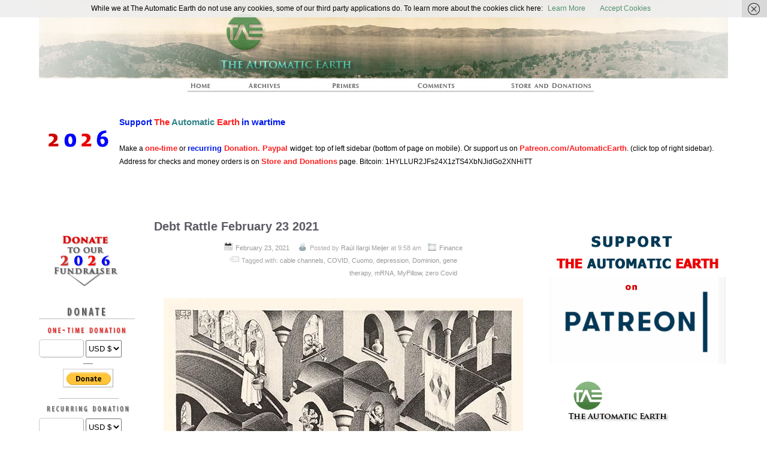

--- FILE ---
content_type: text/html; charset=UTF-8
request_url: https://www.theautomaticearth.com/2021/02/debt-rattle-february-23-2021/
body_size: 72421
content:
<!DOCTYPE html>
<!--[if IE 6]> <html id="ie6" lang="en-US"> <![endif]-->
<!--[if IE 7]> <html id="ie7" lang="en-US"> <![endif]-->
<!--[if IE 8]> <html id="ie8" lang="en-US"> <![endif]-->
<!--[if !(IE 6) | !(IE 7) | !(IE 8)]><!--> <html lang="en-US"> <!--<![endif]-->

<head>
	<meta charset="UTF-8" />
	<link rel="pingback" href="https://www.theautomaticearth.com/xmlrpc.php" />
	<meta name="viewport" content="width=device-width, initial-scale=1.0">
<link rel='shortcut icon' href='https://theautomaticearth.com/wp-content/uploads/2013/06/FaviconAplha32px.png' />
	<!--[if lt IE 9]>
	<script src="https://theautomaticearth.com/wp-content/themes/suffusion/scripts/html5.js" type="text/javascript"></script>
	<![endif]-->
<meta name='robots' content='index, follow, max-image-preview:large, max-snippet:-1, max-video-preview:-1' />
	<style>img:is([sizes="auto" i], [sizes^="auto," i]) { contain-intrinsic-size: 3000px 1500px }</style>
	
	<!-- This site is optimized with the Yoast SEO plugin v26.4 - https://yoast.com/wordpress/plugins/seo/ -->
	<title>Debt Rattle February 23 2021 - The Automatic Earth</title>
	<meta name="description" content="Support the Automatic Earth in virustime." />
	<link rel="canonical" href="https://www.theautomaticearth.com/2021/02/debt-rattle-february-23-2021/" />
	<meta property="og:locale" content="en_US" />
	<meta property="og:type" content="article" />
	<meta property="og:title" content="Debt Rattle February 23 2021 - The Automatic Earth" />
	<meta property="og:description" content="Support the Automatic Earth in virustime." />
	<meta property="og:url" content="https://www.theautomaticearth.com/2021/02/debt-rattle-february-23-2021/" />
	<meta property="og:site_name" content="The Automatic Earth" />
	<meta property="article:published_time" content="2021-02-23T09:58:52+00:00" />
	<meta property="article:modified_time" content="2021-02-23T09:58:55+00:00" />
	<meta property="og:image" content="https://theautomaticearth.com/wp-content/uploads/2017/12/LW399-MC-Escher-Convex-and-Concave-1955.jpg" />
	<meta name="author" content="Raúl Ilargi Meijer" />
	<meta name="twitter:label1" content="Written by" />
	<meta name="twitter:data1" content="Raúl Ilargi Meijer" />
	<meta name="twitter:label2" content="Est. reading time" />
	<meta name="twitter:data2" content="25 minutes" />
	<script type="application/ld+json" class="yoast-schema-graph">{"@context":"https://schema.org","@graph":[{"@type":"WebPage","@id":"https://www.theautomaticearth.com/2021/02/debt-rattle-february-23-2021/","url":"https://www.theautomaticearth.com/2021/02/debt-rattle-february-23-2021/","name":"Debt Rattle February 23 2021 - The Automatic Earth","isPartOf":{"@id":"https://www.theautomaticearth.com/#website"},"primaryImageOfPage":{"@id":"https://www.theautomaticearth.com/2021/02/debt-rattle-february-23-2021/#primaryimage"},"image":{"@id":"https://www.theautomaticearth.com/2021/02/debt-rattle-february-23-2021/#primaryimage"},"thumbnailUrl":"https://theautomaticearth.com/wp-content/uploads/2017/12/LW399-MC-Escher-Convex-and-Concave-1955.jpg","datePublished":"2021-02-23T09:58:52+00:00","dateModified":"2021-02-23T09:58:55+00:00","author":{"@id":"https://www.theautomaticearth.com/#/schema/person/ac4aba4d43758f1d659727d268798cfb"},"description":"Support the Automatic Earth in virustime.","breadcrumb":{"@id":"https://www.theautomaticearth.com/2021/02/debt-rattle-february-23-2021/#breadcrumb"},"inLanguage":"en-US","potentialAction":[{"@type":"ReadAction","target":["https://www.theautomaticearth.com/2021/02/debt-rattle-february-23-2021/"]}]},{"@type":"ImageObject","inLanguage":"en-US","@id":"https://www.theautomaticearth.com/2021/02/debt-rattle-february-23-2021/#primaryimage","url":"https://theautomaticearth.com/wp-content/uploads/2017/12/LW399-MC-Escher-Convex-and-Concave-1955.jpg","contentUrl":"https://theautomaticearth.com/wp-content/uploads/2017/12/LW399-MC-Escher-Convex-and-Concave-1955.jpg"},{"@type":"BreadcrumbList","@id":"https://www.theautomaticearth.com/2021/02/debt-rattle-february-23-2021/#breadcrumb","itemListElement":[{"@type":"ListItem","position":1,"name":"Home","item":"https://www.theautomaticearth.com/"},{"@type":"ListItem","position":2,"name":"Debt Rattle February 23 2021"}]},{"@type":"WebSite","@id":"https://www.theautomaticearth.com/#website","url":"https://www.theautomaticearth.com/","name":"The Automatic Earth","description":"Real Futurists","potentialAction":[{"@type":"SearchAction","target":{"@type":"EntryPoint","urlTemplate":"https://www.theautomaticearth.com/?s={search_term_string}"},"query-input":{"@type":"PropertyValueSpecification","valueRequired":true,"valueName":"search_term_string"}}],"inLanguage":"en-US"},{"@type":"Person","@id":"https://www.theautomaticearth.com/#/schema/person/ac4aba4d43758f1d659727d268798cfb","name":"Raúl Ilargi Meijer","image":{"@type":"ImageObject","inLanguage":"en-US","@id":"https://www.theautomaticearth.com/#/schema/person/image/","url":"https://secure.gravatar.com/avatar/e9e35d88c69f106eb1c7a8976780636ef8130adef23f5633a597e891d0993f9c?s=96&d=mm&r=pg","contentUrl":"https://secure.gravatar.com/avatar/e9e35d88c69f106eb1c7a8976780636ef8130adef23f5633a597e891d0993f9c?s=96&d=mm&r=pg","caption":"Raúl Ilargi Meijer"},"sameAs":["https://www.theautomaticearth.com"],"url":"https://www.theautomaticearth.com/author/ilargi/"}]}</script>
	<!-- / Yoast SEO plugin. -->


<link rel="alternate" type="application/rss+xml" title="The Automatic Earth &raquo; Feed" href="https://www.theautomaticearth.com/feed/" />
<link rel="alternate" type="application/rss+xml" title="The Automatic Earth &raquo; Comments Feed" href="https://www.theautomaticearth.com/comments/feed/" />
		<!-- This site uses the Google Analytics by MonsterInsights plugin v9.10.0 - Using Analytics tracking - https://www.monsterinsights.com/ -->
		<!-- Note: MonsterInsights is not currently configured on this site. The site owner needs to authenticate with Google Analytics in the MonsterInsights settings panel. -->
					<!-- No tracking code set -->
				<!-- / Google Analytics by MonsterInsights -->
		<script type="text/javascript">
/* <![CDATA[ */
window._wpemojiSettings = {"baseUrl":"https:\/\/s.w.org\/images\/core\/emoji\/16.0.1\/72x72\/","ext":".png","svgUrl":"https:\/\/s.w.org\/images\/core\/emoji\/16.0.1\/svg\/","svgExt":".svg","source":{"concatemoji":"https:\/\/www.theautomaticearth.com\/wp-includes\/js\/wp-emoji-release.min.js?ver=6.8.3"}};
/*! This file is auto-generated */
!function(s,n){var o,i,e;function c(e){try{var t={supportTests:e,timestamp:(new Date).valueOf()};sessionStorage.setItem(o,JSON.stringify(t))}catch(e){}}function p(e,t,n){e.clearRect(0,0,e.canvas.width,e.canvas.height),e.fillText(t,0,0);var t=new Uint32Array(e.getImageData(0,0,e.canvas.width,e.canvas.height).data),a=(e.clearRect(0,0,e.canvas.width,e.canvas.height),e.fillText(n,0,0),new Uint32Array(e.getImageData(0,0,e.canvas.width,e.canvas.height).data));return t.every(function(e,t){return e===a[t]})}function u(e,t){e.clearRect(0,0,e.canvas.width,e.canvas.height),e.fillText(t,0,0);for(var n=e.getImageData(16,16,1,1),a=0;a<n.data.length;a++)if(0!==n.data[a])return!1;return!0}function f(e,t,n,a){switch(t){case"flag":return n(e,"\ud83c\udff3\ufe0f\u200d\u26a7\ufe0f","\ud83c\udff3\ufe0f\u200b\u26a7\ufe0f")?!1:!n(e,"\ud83c\udde8\ud83c\uddf6","\ud83c\udde8\u200b\ud83c\uddf6")&&!n(e,"\ud83c\udff4\udb40\udc67\udb40\udc62\udb40\udc65\udb40\udc6e\udb40\udc67\udb40\udc7f","\ud83c\udff4\u200b\udb40\udc67\u200b\udb40\udc62\u200b\udb40\udc65\u200b\udb40\udc6e\u200b\udb40\udc67\u200b\udb40\udc7f");case"emoji":return!a(e,"\ud83e\udedf")}return!1}function g(e,t,n,a){var r="undefined"!=typeof WorkerGlobalScope&&self instanceof WorkerGlobalScope?new OffscreenCanvas(300,150):s.createElement("canvas"),o=r.getContext("2d",{willReadFrequently:!0}),i=(o.textBaseline="top",o.font="600 32px Arial",{});return e.forEach(function(e){i[e]=t(o,e,n,a)}),i}function t(e){var t=s.createElement("script");t.src=e,t.defer=!0,s.head.appendChild(t)}"undefined"!=typeof Promise&&(o="wpEmojiSettingsSupports",i=["flag","emoji"],n.supports={everything:!0,everythingExceptFlag:!0},e=new Promise(function(e){s.addEventListener("DOMContentLoaded",e,{once:!0})}),new Promise(function(t){var n=function(){try{var e=JSON.parse(sessionStorage.getItem(o));if("object"==typeof e&&"number"==typeof e.timestamp&&(new Date).valueOf()<e.timestamp+604800&&"object"==typeof e.supportTests)return e.supportTests}catch(e){}return null}();if(!n){if("undefined"!=typeof Worker&&"undefined"!=typeof OffscreenCanvas&&"undefined"!=typeof URL&&URL.createObjectURL&&"undefined"!=typeof Blob)try{var e="postMessage("+g.toString()+"("+[JSON.stringify(i),f.toString(),p.toString(),u.toString()].join(",")+"));",a=new Blob([e],{type:"text/javascript"}),r=new Worker(URL.createObjectURL(a),{name:"wpTestEmojiSupports"});return void(r.onmessage=function(e){c(n=e.data),r.terminate(),t(n)})}catch(e){}c(n=g(i,f,p,u))}t(n)}).then(function(e){for(var t in e)n.supports[t]=e[t],n.supports.everything=n.supports.everything&&n.supports[t],"flag"!==t&&(n.supports.everythingExceptFlag=n.supports.everythingExceptFlag&&n.supports[t]);n.supports.everythingExceptFlag=n.supports.everythingExceptFlag&&!n.supports.flag,n.DOMReady=!1,n.readyCallback=function(){n.DOMReady=!0}}).then(function(){return e}).then(function(){var e;n.supports.everything||(n.readyCallback(),(e=n.source||{}).concatemoji?t(e.concatemoji):e.wpemoji&&e.twemoji&&(t(e.twemoji),t(e.wpemoji)))}))}((window,document),window._wpemojiSettings);
/* ]]> */
</script>
<link rel='stylesheet' id='style-css' href='https://theautomaticearth.com/wp-content/plugins/hide-widget-title/style.css?ver=1.0' type='text/css' media='screen' />
<style id='wp-emoji-styles-inline-css' type='text/css'>

	img.wp-smiley, img.emoji {
		display: inline !important;
		border: none !important;
		box-shadow: none !important;
		height: 1em !important;
		width: 1em !important;
		margin: 0 0.07em !important;
		vertical-align: -0.1em !important;
		background: none !important;
		padding: 0 !important;
	}
</style>
<link rel='stylesheet' id='wp-block-library-css' href='https://theautomaticearth.com/wp-includes/css/dist/block-library/style.min.css?ver=6.8.3' type='text/css' media='all' />
<style id='classic-theme-styles-inline-css' type='text/css'>
/*! This file is auto-generated */
.wp-block-button__link{color:#fff;background-color:#32373c;border-radius:9999px;box-shadow:none;text-decoration:none;padding:calc(.667em + 2px) calc(1.333em + 2px);font-size:1.125em}.wp-block-file__button{background:#32373c;color:#fff;text-decoration:none}
</style>
<style id='js-archive-list-archive-widget-style-inline-css' type='text/css'>
/*!***************************************************************************************************************************************************************************************************************************************!*\
  !*** css ./node_modules/css-loader/dist/cjs.js??ruleSet[1].rules[4].use[1]!./node_modules/postcss-loader/dist/cjs.js??ruleSet[1].rules[4].use[2]!./node_modules/sass-loader/dist/cjs.js??ruleSet[1].rules[4].use[3]!./src/style.scss ***!
  \***************************************************************************************************************************************************************************************************************************************/
@charset "UTF-8";
/**
 * The following styles get applied both on the front of your site
 * and in the editor.
 *
 * Replace them with your own styles or remove the file completely.
 */
.js-archive-list a,
.js-archive-list a:focus,
.js-archive-list a:hover {
  text-decoration: none;
}
.js-archive-list .loading {
  display: inline-block;
  padding-left: 5px;
  vertical-align: middle;
  width: 25px;
}

.jal-hide {
  display: none;
}

.widget_jaw_widget ul.jaw_widget,
ul.jaw_widget ul,
body .wp-block-js-archive-list-archive-widget ul.jaw_widget,
body .wp-block-js-archive-list-archive-widget ul.jaw_widget ul,
body ul.jaw_widget {
  list-style: none;
  margin-left: 0;
  padding-left: 0;
}

.widget_jaw_widget ul.jaw_widget li,
.wp-block-js-archive-list-archive-widget ul.jaw_widget li,
.jaw_widget ul li {
  padding-left: 1rem;
  list-style: none;
}
.widget_jaw_widget ul.jaw_widget li::before,
.wp-block-js-archive-list-archive-widget ul.jaw_widget li::before,
.jaw_widget ul li::before {
  content: "";
}
.widget_jaw_widget ul.jaw_widget li .post-date,
.wp-block-js-archive-list-archive-widget ul.jaw_widget li .post-date,
.jaw_widget ul li .post-date {
  padding-left: 5px;
}
.widget_jaw_widget ul.jaw_widget li .post-date::before,
.wp-block-js-archive-list-archive-widget ul.jaw_widget li .post-date::before,
.jaw_widget ul li .post-date::before {
  content: "—";
  padding-right: 5px;
}

/** Bullet's padding **/
.jaw_symbol {
  margin-right: 0.5rem;
}

/*# sourceMappingURL=style-index.css.map*/
</style>
<link rel='stylesheet' id='awsm-ead-public-css' href='https://theautomaticearth.com/wp-content/plugins/embed-any-document/css/embed-public.min.css?ver=2.7.8' type='text/css' media='all' />
<style id='global-styles-inline-css' type='text/css'>
:root{--wp--preset--aspect-ratio--square: 1;--wp--preset--aspect-ratio--4-3: 4/3;--wp--preset--aspect-ratio--3-4: 3/4;--wp--preset--aspect-ratio--3-2: 3/2;--wp--preset--aspect-ratio--2-3: 2/3;--wp--preset--aspect-ratio--16-9: 16/9;--wp--preset--aspect-ratio--9-16: 9/16;--wp--preset--color--black: #000000;--wp--preset--color--cyan-bluish-gray: #abb8c3;--wp--preset--color--white: #ffffff;--wp--preset--color--pale-pink: #f78da7;--wp--preset--color--vivid-red: #cf2e2e;--wp--preset--color--luminous-vivid-orange: #ff6900;--wp--preset--color--luminous-vivid-amber: #fcb900;--wp--preset--color--light-green-cyan: #7bdcb5;--wp--preset--color--vivid-green-cyan: #00d084;--wp--preset--color--pale-cyan-blue: #8ed1fc;--wp--preset--color--vivid-cyan-blue: #0693e3;--wp--preset--color--vivid-purple: #9b51e0;--wp--preset--gradient--vivid-cyan-blue-to-vivid-purple: linear-gradient(135deg,rgba(6,147,227,1) 0%,rgb(155,81,224) 100%);--wp--preset--gradient--light-green-cyan-to-vivid-green-cyan: linear-gradient(135deg,rgb(122,220,180) 0%,rgb(0,208,130) 100%);--wp--preset--gradient--luminous-vivid-amber-to-luminous-vivid-orange: linear-gradient(135deg,rgba(252,185,0,1) 0%,rgba(255,105,0,1) 100%);--wp--preset--gradient--luminous-vivid-orange-to-vivid-red: linear-gradient(135deg,rgba(255,105,0,1) 0%,rgb(207,46,46) 100%);--wp--preset--gradient--very-light-gray-to-cyan-bluish-gray: linear-gradient(135deg,rgb(238,238,238) 0%,rgb(169,184,195) 100%);--wp--preset--gradient--cool-to-warm-spectrum: linear-gradient(135deg,rgb(74,234,220) 0%,rgb(151,120,209) 20%,rgb(207,42,186) 40%,rgb(238,44,130) 60%,rgb(251,105,98) 80%,rgb(254,248,76) 100%);--wp--preset--gradient--blush-light-purple: linear-gradient(135deg,rgb(255,206,236) 0%,rgb(152,150,240) 100%);--wp--preset--gradient--blush-bordeaux: linear-gradient(135deg,rgb(254,205,165) 0%,rgb(254,45,45) 50%,rgb(107,0,62) 100%);--wp--preset--gradient--luminous-dusk: linear-gradient(135deg,rgb(255,203,112) 0%,rgb(199,81,192) 50%,rgb(65,88,208) 100%);--wp--preset--gradient--pale-ocean: linear-gradient(135deg,rgb(255,245,203) 0%,rgb(182,227,212) 50%,rgb(51,167,181) 100%);--wp--preset--gradient--electric-grass: linear-gradient(135deg,rgb(202,248,128) 0%,rgb(113,206,126) 100%);--wp--preset--gradient--midnight: linear-gradient(135deg,rgb(2,3,129) 0%,rgb(40,116,252) 100%);--wp--preset--font-size--small: 13px;--wp--preset--font-size--medium: 20px;--wp--preset--font-size--large: 36px;--wp--preset--font-size--x-large: 42px;--wp--preset--spacing--20: 0.44rem;--wp--preset--spacing--30: 0.67rem;--wp--preset--spacing--40: 1rem;--wp--preset--spacing--50: 1.5rem;--wp--preset--spacing--60: 2.25rem;--wp--preset--spacing--70: 3.38rem;--wp--preset--spacing--80: 5.06rem;--wp--preset--shadow--natural: 6px 6px 9px rgba(0, 0, 0, 0.2);--wp--preset--shadow--deep: 12px 12px 50px rgba(0, 0, 0, 0.4);--wp--preset--shadow--sharp: 6px 6px 0px rgba(0, 0, 0, 0.2);--wp--preset--shadow--outlined: 6px 6px 0px -3px rgba(255, 255, 255, 1), 6px 6px rgba(0, 0, 0, 1);--wp--preset--shadow--crisp: 6px 6px 0px rgba(0, 0, 0, 1);}:where(.is-layout-flex){gap: 0.5em;}:where(.is-layout-grid){gap: 0.5em;}body .is-layout-flex{display: flex;}.is-layout-flex{flex-wrap: wrap;align-items: center;}.is-layout-flex > :is(*, div){margin: 0;}body .is-layout-grid{display: grid;}.is-layout-grid > :is(*, div){margin: 0;}:where(.wp-block-columns.is-layout-flex){gap: 2em;}:where(.wp-block-columns.is-layout-grid){gap: 2em;}:where(.wp-block-post-template.is-layout-flex){gap: 1.25em;}:where(.wp-block-post-template.is-layout-grid){gap: 1.25em;}.has-black-color{color: var(--wp--preset--color--black) !important;}.has-cyan-bluish-gray-color{color: var(--wp--preset--color--cyan-bluish-gray) !important;}.has-white-color{color: var(--wp--preset--color--white) !important;}.has-pale-pink-color{color: var(--wp--preset--color--pale-pink) !important;}.has-vivid-red-color{color: var(--wp--preset--color--vivid-red) !important;}.has-luminous-vivid-orange-color{color: var(--wp--preset--color--luminous-vivid-orange) !important;}.has-luminous-vivid-amber-color{color: var(--wp--preset--color--luminous-vivid-amber) !important;}.has-light-green-cyan-color{color: var(--wp--preset--color--light-green-cyan) !important;}.has-vivid-green-cyan-color{color: var(--wp--preset--color--vivid-green-cyan) !important;}.has-pale-cyan-blue-color{color: var(--wp--preset--color--pale-cyan-blue) !important;}.has-vivid-cyan-blue-color{color: var(--wp--preset--color--vivid-cyan-blue) !important;}.has-vivid-purple-color{color: var(--wp--preset--color--vivid-purple) !important;}.has-black-background-color{background-color: var(--wp--preset--color--black) !important;}.has-cyan-bluish-gray-background-color{background-color: var(--wp--preset--color--cyan-bluish-gray) !important;}.has-white-background-color{background-color: var(--wp--preset--color--white) !important;}.has-pale-pink-background-color{background-color: var(--wp--preset--color--pale-pink) !important;}.has-vivid-red-background-color{background-color: var(--wp--preset--color--vivid-red) !important;}.has-luminous-vivid-orange-background-color{background-color: var(--wp--preset--color--luminous-vivid-orange) !important;}.has-luminous-vivid-amber-background-color{background-color: var(--wp--preset--color--luminous-vivid-amber) !important;}.has-light-green-cyan-background-color{background-color: var(--wp--preset--color--light-green-cyan) !important;}.has-vivid-green-cyan-background-color{background-color: var(--wp--preset--color--vivid-green-cyan) !important;}.has-pale-cyan-blue-background-color{background-color: var(--wp--preset--color--pale-cyan-blue) !important;}.has-vivid-cyan-blue-background-color{background-color: var(--wp--preset--color--vivid-cyan-blue) !important;}.has-vivid-purple-background-color{background-color: var(--wp--preset--color--vivid-purple) !important;}.has-black-border-color{border-color: var(--wp--preset--color--black) !important;}.has-cyan-bluish-gray-border-color{border-color: var(--wp--preset--color--cyan-bluish-gray) !important;}.has-white-border-color{border-color: var(--wp--preset--color--white) !important;}.has-pale-pink-border-color{border-color: var(--wp--preset--color--pale-pink) !important;}.has-vivid-red-border-color{border-color: var(--wp--preset--color--vivid-red) !important;}.has-luminous-vivid-orange-border-color{border-color: var(--wp--preset--color--luminous-vivid-orange) !important;}.has-luminous-vivid-amber-border-color{border-color: var(--wp--preset--color--luminous-vivid-amber) !important;}.has-light-green-cyan-border-color{border-color: var(--wp--preset--color--light-green-cyan) !important;}.has-vivid-green-cyan-border-color{border-color: var(--wp--preset--color--vivid-green-cyan) !important;}.has-pale-cyan-blue-border-color{border-color: var(--wp--preset--color--pale-cyan-blue) !important;}.has-vivid-cyan-blue-border-color{border-color: var(--wp--preset--color--vivid-cyan-blue) !important;}.has-vivid-purple-border-color{border-color: var(--wp--preset--color--vivid-purple) !important;}.has-vivid-cyan-blue-to-vivid-purple-gradient-background{background: var(--wp--preset--gradient--vivid-cyan-blue-to-vivid-purple) !important;}.has-light-green-cyan-to-vivid-green-cyan-gradient-background{background: var(--wp--preset--gradient--light-green-cyan-to-vivid-green-cyan) !important;}.has-luminous-vivid-amber-to-luminous-vivid-orange-gradient-background{background: var(--wp--preset--gradient--luminous-vivid-amber-to-luminous-vivid-orange) !important;}.has-luminous-vivid-orange-to-vivid-red-gradient-background{background: var(--wp--preset--gradient--luminous-vivid-orange-to-vivid-red) !important;}.has-very-light-gray-to-cyan-bluish-gray-gradient-background{background: var(--wp--preset--gradient--very-light-gray-to-cyan-bluish-gray) !important;}.has-cool-to-warm-spectrum-gradient-background{background: var(--wp--preset--gradient--cool-to-warm-spectrum) !important;}.has-blush-light-purple-gradient-background{background: var(--wp--preset--gradient--blush-light-purple) !important;}.has-blush-bordeaux-gradient-background{background: var(--wp--preset--gradient--blush-bordeaux) !important;}.has-luminous-dusk-gradient-background{background: var(--wp--preset--gradient--luminous-dusk) !important;}.has-pale-ocean-gradient-background{background: var(--wp--preset--gradient--pale-ocean) !important;}.has-electric-grass-gradient-background{background: var(--wp--preset--gradient--electric-grass) !important;}.has-midnight-gradient-background{background: var(--wp--preset--gradient--midnight) !important;}.has-small-font-size{font-size: var(--wp--preset--font-size--small) !important;}.has-medium-font-size{font-size: var(--wp--preset--font-size--medium) !important;}.has-large-font-size{font-size: var(--wp--preset--font-size--large) !important;}.has-x-large-font-size{font-size: var(--wp--preset--font-size--x-large) !important;}
:where(.wp-block-post-template.is-layout-flex){gap: 1.25em;}:where(.wp-block-post-template.is-layout-grid){gap: 1.25em;}
:where(.wp-block-columns.is-layout-flex){gap: 2em;}:where(.wp-block-columns.is-layout-grid){gap: 2em;}
:root :where(.wp-block-pullquote){font-size: 1.5em;line-height: 1.6;}
</style>
<link rel='stylesheet' id='adsns_css-css' href='https://theautomaticearth.com/wp-content/plugins/adsense-plugin/css/adsns.css?ver=1.50' type='text/css' media='all' />
<link rel='stylesheet' id='bbp-default-css' href='https://theautomaticearth.com/wp-content/plugins/bbpress/templates/default/css/bbpress.min.css?ver=2.6.14' type='text/css' media='all' />
<link rel='stylesheet' id='suffusion-theme-css' href='https://theautomaticearth.com/wp-content/themes/suffusion/style.css?ver=4.4.9' type='text/css' media='all' />
<link rel='stylesheet' id='suffusion-theme-skin-1-css' href='https://theautomaticearth.com/wp-content/themes/suffusion/skins/minima/skin.css?ver=4.4.9' type='text/css' media='all' />
<link rel='stylesheet' id='suffusion-child-css' href='https://theautomaticearth.com/wp-content/themes/old/suffusion_child/style.css?ver=4.4.9' type='text/css' media='all' />
<!--[if !IE]>--><link rel='stylesheet' id='suffusion-rounded-css' href='https://theautomaticearth.com/wp-content/themes/suffusion/rounded-corners.css?ver=4.4.9' type='text/css' media='all' />
<!--<![endif]-->
<!--[if gt IE 8]><link rel='stylesheet' id='suffusion-rounded-css' href='https://theautomaticearth.com/wp-content/themes/suffusion/rounded-corners.css?ver=4.4.9' type='text/css' media='all' />
<![endif]-->
<!--[if lt IE 8]><link rel='stylesheet' id='suffusion-ie-css' href='https://theautomaticearth.com/wp-content/themes/suffusion/ie-fix.css?ver=4.4.9' type='text/css' media='all' />
<![endif]-->
<link rel='stylesheet' id='suffusion-generated-css' href='https://theautomaticearth.com/wp-content/uploads/suffusion/custom-styles.css?ver=4.4.9' type='text/css' media='all' />
<link rel='stylesheet' id='suffusion-bbpress-style-css' href='https://theautomaticearth.com/wp-content/plugins/suffusion-bbpress-pack/include/css/bbpress.css?ver=1.01' type='text/css' media='screen' />
<link rel='stylesheet' id='suffusion-commerce-pack-css' href='https://theautomaticearth.com/wp-content/plugins/suffusion-commerce-pack/include/css/scp.css?ver=1.12' type='text/css' media='all' />
<script type="text/javascript" src="https://theautomaticearth.com/wp-includes/js/jquery/jquery.min.js?ver=3.7.1" id="jquery-core-js"></script>
<script type="text/javascript" src="https://theautomaticearth.com/wp-includes/js/jquery/jquery-migrate.min.js?ver=3.4.1" id="jquery-migrate-js"></script>
<script type="text/javascript" src="https://theautomaticearth.com/wp-content/themes/suffusion/scripts/jquery.cycle.all.min.js" id="suffusion-jquery-cycle-js"></script>
<script type="text/javascript" id="suffusion-js-extra">
/* <![CDATA[ */
var Suffusion_JS = {"wrapper_width_type_page_template_1l_sidebar_php":"fixed","wrapper_max_width_page_template_1l_sidebar_php":"1200","wrapper_min_width_page_template_1l_sidebar_php":"600","wrapper_orig_width_page_template_1l_sidebar_php":"75","wrapper_width_type_page_template_1r_sidebar_php":"fixed","wrapper_max_width_page_template_1r_sidebar_php":"1200","wrapper_min_width_page_template_1r_sidebar_php":"600","wrapper_orig_width_page_template_1r_sidebar_php":"75","wrapper_width_type_page_template_1l1r_sidebar_php":"fixed","wrapper_max_width_page_template_1l1r_sidebar_php":"1000","wrapper_min_width_page_template_1l1r_sidebar_php":"600","wrapper_orig_width_page_template_1l1r_sidebar_php":"75","wrapper_width_type_page_template_2l_sidebars_php":"fixed","wrapper_max_width_page_template_2l_sidebars_php":"1200","wrapper_min_width_page_template_2l_sidebars_php":"600","wrapper_orig_width_page_template_2l_sidebars_php":"75","wrapper_width_type_page_template_2r_sidebars_php":"fixed","wrapper_max_width_page_template_2r_sidebars_php":"1200","wrapper_min_width_page_template_2r_sidebars_php":"600","wrapper_orig_width_page_template_2r_sidebars_php":"75","wrapper_width_type":"fixed","wrapper_max_width":"1200","wrapper_min_width":"600","wrapper_orig_width":"75","wrapper_width_type_page_template_no_sidebars_php":"fixed","wrapper_max_width_page_template_no_sidebars_php":"1200","wrapper_min_width_page_template_no_sidebars_php":"600","wrapper_orig_width_page_template_no_sidebars_php":"75","suf_featured_interval":"4000","suf_featured_transition_speed":"1000","suf_featured_fx":"fade","suf_featured_pause":"Pause","suf_featured_resume":"Resume","suf_featured_sync":"0","suf_featured_pager_style":"numbers","suf_nav_delay":"500","suf_nav_effect":"fade","suf_navt_delay":"500","suf_navt_effect":"fade","suf_jq_masonry_enabled":"enabled","suf_fix_aspect_ratio":"preserve","suf_show_drop_caps":""};
/* ]]> */
</script>
<script type="text/javascript" src="https://theautomaticearth.com/wp-content/themes/suffusion/scripts/suffusion.js?ver=4.4.9" id="suffusion-js"></script>
<link rel="https://api.w.org/" href="https://www.theautomaticearth.com/wp-json/" /><link rel="alternate" title="JSON" type="application/json" href="https://www.theautomaticearth.com/wp-json/wp/v2/posts/70109" /><link rel="EditURI" type="application/rsd+xml" title="RSD" href="https://www.theautomaticearth.com/xmlrpc.php?rsd" />
<link rel='shortlink' href='https://www.theautomaticearth.com/?p=70109' />
<link rel="alternate" title="oEmbed (JSON)" type="application/json+oembed" href="https://www.theautomaticearth.com/wp-json/oembed/1.0/embed?url=https%3A%2F%2Fwww.theautomaticearth.com%2F2021%2F02%2Fdebt-rattle-february-23-2021%2F" />
<link rel="alternate" title="oEmbed (XML)" type="text/xml+oembed" href="https://www.theautomaticearth.com/wp-json/oembed/1.0/embed?url=https%3A%2F%2Fwww.theautomaticearth.com%2F2021%2F02%2Fdebt-rattle-february-23-2021%2F&#038;format=xml" />
		<script type="text/javascript">
			var _statcounter = _statcounter || [];
			_statcounter.push({"tags": {"author": "ilargi"}});
		</script>
		<!-- Start Additional Feeds -->
<!-- End Additional Feeds -->
<style type="text/css">
		.custom-header .blogtitle a,
	.custom-header .description {
		position: absolute !important;
		clip: rect(1px 1px 1px 1px); /* IE6, IE7 */
		clip: rect(1px, 1px, 1px, 1px);
	}
		</style>
		<!-- Custom CSS styles defined in options -->
		<style type="text/css">

			/* <![CDATA[ */
html {
    margin-top: 0px !important;
}

#wrapper {
    padding: 0;
    width: 1155px;
}

#header {
    padding: 0px;
}

#header-container {
    width: 1155px;
}

h1.posttitle a, h2.posttitle a, h1.posttitle a:visited, h2.posttitle a:visited, h1.posttitle a:hover, h2.posttitle a:hover {
    font-family: Helvetica,Arial,sans-serif;
}

h1.posttitle, h2.posttitle {
    border-bottom: none;
}

.dbx-content {
    padding: 0px;
}

#preload-border { background: url('https://theautomaticearth.com/wp-content/uploads/2013/08/HorLine300AFAFAF.png') no-repeat -9999px -9999px; }

.post, article.page {
    background-image: url('https://theautomaticearth.com/wp-content/uploads/2013/08/HorLine300AFAFAF.png'); /*make your image a solid line 1px tall by 250px wide (or so)*/
    background-position: bottom center;
    background-repeat:no-repeat;
    border-style: none;
}

#nav ul {
height: 24px;
}

li.regular-tab, li.cat-item {
height: 19px;
}

#preload-01 { background: url('https://theautomaticearth.com/wp-content/uploads/2013/08/MenuWLine1.png') no-repeat -9999px -9999px; }
#preload-02 { background: url('https://theautomaticearth.com/wp-content/uploads/2013/08/MenuWLine2.png') no-repeat -9999px -9999px; }
#preload-03 { background: url('https://theautomaticearth.com/wp-content/uploads/2013/08/MenuWLine3.png') no-repeat -9999px -9999px; }
#preload-04 { background: url('https://theautomaticearth.com/wp-content/uploads/2013/08/MenuWLine4.png') no-repeat -9999px -9999px; }
#preload-05 { background: url('https://theautomaticearth.com/wp-content/uploads/2013/08/MenuWLine5.png') no-repeat -9999px -9999px; }
#preload-06 { background: url('https://theautomaticearth.com/wp-content/uploads/2013/08/MenuWLine6.png') no-repeat -9999px -9999px; }

#nav.continuous ul li.menu-item-312 a {
width:66px;
text-indent:-9999px;
background-image:url('https://theautomaticearth.com/wp-content/uploads/2013/08/MenuWLine1.png');
background-repeat: no-repeat;
height: 21px;
}
#nav.continuous ul li.menu-item-312 a:hover {
width:66px;
text-indent:-9999px;
background-image:url('https://theautomaticearth.com/wp-content/uploads/2013/08/MenuWLine1.png');
background-repeat: no-repeat;
height: 21px;
}
/*
#nav.continuous ul li.menu-item-312 a:active {
width:66px;
text-indent:-9999px;
background-image:url('https://theautomaticearth.com/wp-content/uploads/2013/08/MenuWLine1.png');
background-repeat: no-repeat;
height: 21px;
}
*/

#nav.continuous ul li.menu-item-307 a {
width:128px;
text-indent:-9999px;
background-image:url('https://theautomaticearth.com/wp-content/uploads/2013/08/MenuWLine2.png');
background-repeat: no-repeat;
height: 21px;
}
#nav.continuous ul li.menu-item-307 a:hover {
width:128px;
text-indent:-9999px;
background-image:url('https://theautomaticearth.com/wp-content/uploads/2013/08/MenuWLine2.png');
background-repeat: no-repeat;
height: 21px;
}
/*
#nav.continuous ul li.menu-item-307 a:active {
width:128px;
text-indent:-9999px;
background-image:url('https://theautomaticearth.com/wp-content/uploads/2013/08/MenuWLine1.png');
background-repeat: no-repeat;
height: 21px;
}
*/

#nav.continuous ul li.menu-item-8243 a {
width:110px;
text-indent:-9999px;
background-image:url('https://theautomaticearth.com/wp-content/uploads/2013/08/MenuWLine3.png');
background-repeat: no-repeat;
height: 21px;
}
#nav.continuous ul li.menu-item-8243 a:hover {
width:110px;
text-indent:-9999px;
background-image:url('https://theautomaticearth.com/wp-content/uploads/2013/08/MenuWLine3.png');
background-repeat: no-repeat;
height: 21px;
}
/*
#nav.continuous ul li.menu-item-304 a:active {
width:110px;
text-indent:-9999px;
background-image:url('https://theautomaticearth.com/wp-content/uploads/2013/08/MenuWLine1.png');
background-repeat: no-repeat;
height: 21px;
}
*/

#nav.continuous ul li.menu-item-11586 a {
width:128px;
text-indent:-9999px;
background-image:url('https://theautomaticearth.com/wp-content/uploads/2013/08/MenuWLine4.png');
background-repeat: no-repeat;
height: 21px;
}
#nav.continuous ul li.menu-item-11586 a:hover {
width:128px;
text-indent:-9999px;
background-image:url('https://theautomaticearth.com/wp-content/uploads/2013/08/MenuWLine4.png');
background-repeat: no-repeat;
height: 21px;
}
/*
#nav.continuous ul li.menu-item-11586 a:active {
width:128px;
text-indent:-9999px;
background-image:url('https://theautomaticearth.com/wp-content/uploads/2013/08/MenuWLine1.png');
background-repeat: no-repeat;
height: 21px;
}
*/

#nav.continuous ul li.menu-item-8249 a {
width:182px;
text-indent:-9999px;
background-image:url('https://theautomaticearth.com/wp-content/uploads/2013/08/MenuWLine5.png');
background-repeat: no-repeat;
height: 21px;
}
#nav.continuous ul li.menu-item-8249 a:hover {
width:182px;
text-indent:-9999px;
background-image:url('https://theautomaticearth.com/wp-content/uploads/2013/08/MenuWLine5.png');
background-repeat: no-repeat;
height: 21px;
}
/*
#nav.continuous ul li.menu-item-305 a:active {
width:182px;
text-indent:-9999px;
background-image:url('https://theautomaticearth.com/wp-content/uploads/2013/08/MenuWLine1.png');
background-repeat: no-repeat;
height: 21px;
}
*/

#nav.continuous ul li.menu-item-8760 a {
width:174px;
text-indent:-9999px;
background-image:url('https://theautomaticearth.com/wp-content/uploads/2013/08/MenuWLine6.png');
background-repeat: no-repeat;
height: 21px;
}
#nav.continuous ul li.menu-item-8760 a:hover {
width:174px;
text-indent:-9999px;
background-image:url('https://theautomaticearth.com/wp-content/uploads/2013/08/MenuWLine6.png');
background-repeat: no-repeat;
height: 21px;
}
/*
#nav.continuous ul li.menu-item-8760 a:active {
width:174px;
text-indent:-9999px;
background-image:url('https://theautomaticearth.com/wp-content/uploads/2013/08/MenuWLine1.png');
background-repeat: no-repeat;
height: 21px;
}
*/

/* Page-Specific CSS */
.page-id-363 .author {
     visibility: hidden;
}
.page-id-372 .author {
     visibility: hidden;
}

.page-id-8306 .author {
     visibility: hidden;
}

.page-id-8320 .author {
     visibility: hidden;
}

.page-id-8323 .author {
     visibility: hidden;
}

/*Move Excerpt Images above post
.suf-thumbnail-anchor-left { width: 100%;}*/
.suf-thumbnail-anchor-left {
    float: left;
    padding-right: 3px;
}

.postdata.line {
    padding-top: 0.8em, 0.8em, 0em, 0.8em;
}

.entry, .non-wp-entry {
    padding: 3px 0 5px;
}

/* WooCommerce */
.woocommerce ul.products li.product, .woocommerce-page ul.products li.product {
     width: auto;
}

.woocommerce a.button, .woocommerce button.button, .woocommerce input.button, .woocommerce #respond input#submit, .woocommerce #content input.button, .woocommerce-page a.button, .woocommerce-page button.button, .woocommerce-page input.button, .woocommerce-page #respond input#submit, .woocommerce-page #content input.button {
    color: #FFFFFF;
}

.woocommerce .related ul.products li.product, .woocommerce .related ul li.product, .woocommerce .upsells.products ul.products li.product, .woocommerce .upsells.products ul li.product, .woocommerce-page .related ul.products li.product, .woocommerce-page .related ul li.product, .woocommerce-page .upsells.products ul.products li.product, .woocommerce-page .upsells.products ul li.product {
    display: block;
    float: left;
    margin: 10px;
    width: auto;
}

#shop_container1{
  width:auto; 
  height: 550px;
  padding-top: 20px;
  float: clear;
}
#shop_container2{
  width:auto;         
  height: 260px;
  float: clear;
}
#shop_container3{
  width:auto; 
  height: 545px;
  padding-top: 20px;
  float: clear;
}

.category_blurb {
    float: left;
    height: 265px;
    margin-left: auto;
    margin-right: auto;
    width: 385px;
}

.category_image {
    width: 317px;
    margin-left: auto;
    margin-right: auto;
    height: 250px;
    float: left;
}

.category_image_blurb {
    width: 630px;
    margin-left: auto;
    margin-right: auto;
    height: 255px;
    float: left;
}
.product_image_spacer {
    width: 65px;
    height: 100px;
    float: left;
}

#video_block {
    background-image: url("https://theautomaticearth.com/wp-content/uploads/2013/08/HorLine300AFAFAF.png");
    background-position: center bottom;
    background-repeat: no-repeat;
    border-style: none;
    padding-bottom: 15px;
}

.product_images {
    float: left;
    width: 150px;
}

#returnshopbutton {
    height: 19px;
    line-height: 17px;
}

div.in-stock {
    height: 235px;
}

#cat_img1 {
    margin-top: 115px;
}

#cat_img2 {
    margin-top: -7px;
}

#cat_blurb {
    margin-right: 30px;
}

#blurb2 {
    padding-top: 15px;
}

.woocommerce span.onsale {
   display: none;
}
.woocommerce ul.products li.product .price {
    color: #f80000;
}

/* WooCommerce Product Widgets */
.textwidget .woocommerce ul.products li.product {
    width: auto;
    height: 310px;
    margin: 0;
}

.textwidget .woocommerce ul.products {
    margin: 0;
}

.textwidget .woocommerce.columns-4 ul.products li.product {
    margin-bottom: 0;
    margin-top: 18px;
}


/* BBPress */
.bbp-login-form fieldset {
    padding: 0;
}
a.button.logout-link {
    color: #EEEEEE;
}
.posted_in{display:none}
.tagged_as{display:none}

/* IE 8 and below */
html#ieLT9 .sidebar-shell.sidebar-shell-right {
    display: none;
}

.woocommerce a.button, .woocommerce input.button {
  background-color: rgb(68, 68, 68);
}			/* ]]> */
		</style>
		<!-- /Custom CSS styles defined in options -->

<link rel="stylesheet" href="/wp-content/themes/suffusion/css/custom.css"	

<!-- location header -->
</head>

<body class="wp-singular post-template-default single single-post postid-70109 single-format-standard wp-theme-suffusion wp-child-theme-oldsuffusion_child minima suffusion-custom preset-custom-componentspx device-desktop">
	<div class="modal"></div>
    				<div id="wrapper" class="fix">
					<div id="header-container" class="custom-header fix">
					<div class="menu--toggle">
		<img src="https://theautomaticearth.com/wp-content/themes/old/suffusion_child/images/mobile-menu.png" alt="Menu Icon">
	</div>
 	<nav id="mobile-nav" class="continuous fix toggle-menu">
		<div class='col-control center'>
		<div class="mobile-close">X</div>
<ul class='sf-menu'>
<li id="menu-item-312" class="menu-item menu-item-type-post_type menu-item-object-page menu-item-312 dd-tab"><a href="https://www.theautomaticearth.com/the-automatic-earth/">The Automatic Earth</a></li>
<li id="menu-item-8243" class="menu-item menu-item-type-post_type menu-item-object-page menu-item-8243 dd-tab"><a href="https://www.theautomaticearth.com/archives/">Archives</a></li>
<li id="menu-item-307" class="menu-item menu-item-type-taxonomy menu-item-object-category menu-item-307 dd-tab"><a href="https://www.theautomaticearth.com/category/primers/">Primers</a></li>
<li id="menu-item-11586" class="menu-item menu-item-type-post_type menu-item-object-page menu-item-11586 dd-tab"><a href="https://www.theautomaticearth.com/comments/">Forum</a></li>
<li id="menu-item-8249" class="menu-item menu-item-type-post_type menu-item-object-page menu-item-8249 dd-tab"><a href="https://www.theautomaticearth.com/media/">Lectures and Media</a></li>
<li id="menu-item-8760" class="menu-item menu-item-type-post_type menu-item-object-page menu-item-8760 dd-tab"><a href="https://www.theautomaticearth.com/store-and-donations/">Store and Donations</a></li>

</ul>
		</div><!-- /col-control -->
	</nav><!-- /nav -->
	<header id="header" class="fix">
			<h2 class="blogtitle center"><a href="https://www.theautomaticearth.com">The Automatic Earth</a></h2>
		<div class="description right">Real Futurists</div>
    </header><!-- /header -->
 	<nav id="nav" class="continuous fix">
		<div class='col-control center'>
<ul class='sf-menu'>
<li class="menu-item menu-item-type-post_type menu-item-object-page menu-item-312 dd-tab"><a href="https://www.theautomaticearth.com/the-automatic-earth/">The Automatic Earth</a></li>
<li class="menu-item menu-item-type-post_type menu-item-object-page menu-item-8243 dd-tab"><a href="https://www.theautomaticearth.com/archives/">Archives</a></li>
<li class="menu-item menu-item-type-taxonomy menu-item-object-category menu-item-307 dd-tab"><a href="https://www.theautomaticearth.com/category/primers/">Primers</a></li>
<li class="menu-item menu-item-type-post_type menu-item-object-page menu-item-11586 dd-tab"><a href="https://www.theautomaticearth.com/comments/">Forum</a></li>
<li class="menu-item menu-item-type-post_type menu-item-object-page menu-item-8249 dd-tab"><a href="https://www.theautomaticearth.com/media/">Lectures and Media</a></li>
<li class="menu-item menu-item-type-post_type menu-item-object-page menu-item-8760 dd-tab"><a href="https://www.theautomaticearth.com/store-and-donations/">Store and Donations</a></li>

</ul>
		</div><!-- /col-control -->
	</nav><!-- /nav -->
			</div><!-- //#header-container -->
<!-- horizontal-outer-widgets-1 Widget Area -->
<div id="horizontal-outer-widgets-1" class="dbx-group boxed warea fix">
	<!-- widget start --><aside id="text-31" class="suf-widget suf-horizontal-widget suf-widget-1c widget_text"><div class="dbx-content">			<div class="textwidget"><br />
<center><table width="1130" border="0" cellpadding="0" cellspacing="2">
<tbody> <tr><td width="100"> <img align="left" border="0" src="https://theautomaticearth.com/wp-content/uploads/2024/12/WorkfileYear2026.png" /> </td><td>

<span style="font-size:14px;color: #0019EB;font-weight:bold"> Support</span> <span style="font-size:15px;color: #FF2222;font-weight:bold">The </span> <span style="font-size:15px;color: #308489;font-weight:bold"> Automatic </span> <span style="font-size:15px;color: #FF2222;font-weight:bold">Earth</span> <span style="font-size:15px;color: #0019EB;font-weight:bold"> in wartime </span>
<br />
<br />
Make a <span style="font-size:13px;color: #FF2222;font-weight:bold"> one-time</span> or <span style="font-size:13px;color: #0019EB;font-weight:bold"> recurring </span> <span style="font-size:13px;color: #FF2222;font-weight:bold">Donation. Paypal </span> widget: top of left sidebar (bottom of page on mobile). Or support us on <a target="new" href="https://www.patreon.com/AutomaticEarth"> <span style="font-size:13px;color: #FF2222;font-weight:bold"> Patreon.com/AutomaticEarth</a>.</span> (click top of right sidebar). Address for checks and money orders is on </span><a target="new" href="https://www.theautomaticearth.com/store-and-donations/"><span style="font-size:13px;color: #FF2222;font-weight:bold">Store and Donations</span></a><span style="font-size:12px"> page. Bitcoin: 1HYLLUR2JFs24X1zTS4XbNJidGo2XNHiTT </span>

</td></tr></tbody>
</table></center> </div>
		</div></aside><!-- widget end --></div>
<!-- /horizontal-outer-widgets-1 -->			<div id="container" class="fix">
				    <div id="main-col">
		  	<div id="content">
	<article class="post-70109 post type-post status-publish format-standard hentry category-finance tag-cable-channels tag-covid tag-cuomo tag-depression tag-dominion tag-gene-therapy tag-mrna tag-mypillow tag-zero-covid category-2-id full-content meta-position-line-top fix" id="post-70109">
<header class='post-header title-container fix'>
	<div class="title">
		<h1 class="posttitle"><a href='https://www.theautomaticearth.com/2021/02/debt-rattle-february-23-2021/' class='entry-title' rel='bookmark' title='Debt Rattle February 23 2021' >Debt Rattle February 23 2021</a></h1>
	</div><!-- /.title -->
		<div class="date"><span class="month">Feb</span> <span
			class="day">23</span><span class="year">2021</span></div>
	</header><!-- /.title-container -->
	<span class='post-format-icon'>&nbsp;</span><span class='updated' title='2021-02-23T09:58:52+00:00'></span><div class='postdata line'>
	<span class='line-date'><span class='icon'>&nbsp;</span>February 23, 2021</span>
<span class="author"><span class="icon">&nbsp;</span>Posted by <span class="vcard"><a href="https://www.theautomaticearth.com/author/ilargi/" class="url fn" rel="author">Raúl Ilargi Meijer</a></span> at 9:58 am</span><span class="category"><span class="icon">&nbsp;</span><a href="https://www.theautomaticearth.com/category/finance/" rel="category tag">Finance</a></span><span class="tags tax"><span class="icon">&nbsp;</span>Tagged with: <a href="https://www.theautomaticearth.com/tag/cable-channels/" rel="tag">cable channels</a>, <a href="https://www.theautomaticearth.com/tag/covid/" rel="tag">COVID</a>, <a href="https://www.theautomaticearth.com/tag/cuomo/" rel="tag">Cuomo</a>, <a href="https://www.theautomaticearth.com/tag/depression/" rel="tag">depression</a>, <a href="https://www.theautomaticearth.com/tag/dominion/" rel="tag">Dominion</a>, <a href="https://www.theautomaticearth.com/tag/gene-therapy/" rel="tag">gene therapy</a>, <a href="https://www.theautomaticearth.com/tag/mrna/" rel="tag">mRNA</a>, <a href="https://www.theautomaticearth.com/tag/mypillow/" rel="tag">MyPillow</a>, <a href="https://www.theautomaticearth.com/tag/zero-covid/" rel="tag">zero Covid</a></span></div>
			<div class="entry-container fix">
			<div class="entry fix">
<p><center><a target="new" href="http://www.mcescher.com/gallery/" rel="noopener noreferrer"><img decoding="async" border="0" src="https://theautomaticearth.com/wp-content/uploads/2017/12/LW399-MC-Escher-Convex-and-Concave-1955.jpg"></a><br />
<span style="font-size:10px;"> MC Escher  <b>  Convex and concave </b> 1955 </span> </center></p>
<p>&nbsp;</p>
<p><center></p>
<table width="820" border="0" cellpadding="0" cellspacing="0">
<tbody>
<tr>
<td><span style="font-size:10px;color: #FF2222;font-weight:bold"> • </span> <a target="new" href="https://www.westonaprice.org/podcast/its-gene-therapy-not-a-vaccine/" rel="noopener noreferrer"><span style="font-size:11px;color: #353535;"> It’s Gene Therapy, Not a Vaccine (Dr. David Martin) </span> </a></td>
</tr>
<tr>
<td><span style="font-size:10px;color: #FF2222;font-weight:bold"> • </span> <a target="new" href="https://frankdiana.net/2021/02/22/covid-19-and-the-new-great-depression/" rel="noopener noreferrer"><span style="font-size:11px;color: #353535;"> COVID-19 And The New Great Depression- Jim Rickards (Diana)</span> </a></td>
</tr>
<tr>
<td><span style="font-size:10px;color: #FF2222;font-weight:bold"> • </span> <a target="new" href="https://www.zerohedge.com/markets/michael-burry-warns-weimar-hyperinflation-coming" rel="noopener noreferrer"><span style="font-size:11px;color: #353535;"> Michael Burry Warns Weimar Hyperinflation Is Coming (ZH) </span> </a></td>
</tr>
<tr>
<td><span style="font-size:10px;color: #FF2222;font-weight:bold"> • </span> <a target="new" href="https://justthenews.com/politics-policy/coronavirus/hospitals-across-country-feel-precipitous-drop-coronavirus-admissions" rel="noopener noreferrer"><span style="font-size:11px;color: #353535;"> Hospitals Across US Report Sharp Drop In New COVID patients (JTN) </span> </a></td>
</tr>
<tr>
<td><span style="font-size:10px;color: #FF2222;font-weight:bold"> • </span> <a target="new" href="https://www.rt.com/news/516301-glasses-protect-covid-study/" rel="noopener noreferrer"><span style="font-size:11px;color: #353535;"> Spectacles-Wearers Two To Three Times Less Likely To Get Covid-19 &#8211; Study (RT) </span> </a></td>
</tr>
<tr>
<td><span style="font-size:10px;color: #FF2222;font-weight:bold"> • </span> <a target="new" href="https://www.aier.org/article/zerocovid-movement-cult-dressed-as-science/" rel="noopener noreferrer"><span style="font-size:11px;color: #353535;"> The ZeroCovid Movement: Cult Dressed as Science (AIER) </span> </a></td>
</tr>
<tr>
<td><span style="font-size:10px;color: #FF2222;font-weight:bold"> • </span> <a target="new" href="https://theweek.com/articles-amp/966553/resign-andrew-cuomo" rel="noopener noreferrer"><span style="font-size:11px;color: #353535;"> Resign, Andrew Cuomo (Week) </span> </a></td>
</tr>
<tr>
<td><span style="font-size:10px;color: #FF2222;font-weight:bold"> • </span> <a target="new" href="https://www.dailyposter.com/p/how-wall-street-kills-grandma" rel="noopener noreferrer"><span style="font-size:11px;color: #353535;"> How Wall Street Kills Grandma (DP) </span> </a></td>
</tr>
<tr>
<td><span style="font-size:10px;color: #FF2222;font-weight:bold"> • </span> <a target="new" href="https://kunstler.com/clusterfuck-nation/repentence/" rel="noopener noreferrer"><span style="font-size:11px;color: #353535;"> Repentence (Kunstler) </span> </a></td>
</tr>
<tr>
<td><span style="font-size:10px;color: #FF2222;font-weight:bold"> • </span> <a target="new" href="https://www.rt.com/usa/516289-mike-lindell-dominion-lawsuit/" rel="noopener noreferrer"><span style="font-size:11px;color: #353535;"> ‘Thank You,’ Says MyPillow’s Mike Lindell As He’s Finally Sued By Dominion (RT) </span> </a></td>
</tr>
<tr>
<td><span style="font-size:10px;color: #FF2222;font-weight:bold"> • </span> <a target="new" href="https://reason.com/2021/02/22/eshoo-mcnerney-letter-fox-news-newsmax-oann-comcast-misinformation/" rel="noopener noreferrer"><span style="font-size:11px;color: #353535;"> Lawmakers to Cable Providers: Why Do You Carry These News Channels? (Soave) </span> </a></td>
</tr>
<tr>
<td><span style="font-size:10px;color: #FF2222;font-weight:bold"> • </span> <a target="new" href="https://usawatchdog.com/building-a-bitcoin-prison-catherine-austin-fitts/" rel="noopener noreferrer"><span style="font-size:11px;color: #353535;"> Building a Bitcoin Prison – Catherine Austin Fitts (USAW) </span> </a></td>
</tr>
</tbody>
</table>
<p></center></p><div class='code-block code-block-1' style='margin: 8px auto; text-align: center; display: block; clear: both;'>
<!-- /21829443365/AutomaticEarth/Mid1 -->
<div id='div-gpt-ad-Mid1'>
 <script>
  googletag.cmd.push(function() { googletag.display('div-gpt-ad-Mid1'); });
 </script>
</div></div>

<p>&nbsp;</p>
<p><center><img decoding="async" src="https://theautomaticearth.com/wp-content/uploads/2013/12/HorLine300px.png"></center></p>
<p>&nbsp;</p>
<p><center> <img decoding="async" border="0" src="https://theautomaticearth.com/wp-content/uploads/2021/02/EscherAss.jpg"></center></p>
<p>&nbsp;</p>
<p><center><img decoding="async" src="https://theautomaticearth.com/wp-content/uploads/2013/12/HorLine300px.png"></center></p>
<p>&nbsp;</p>
<p>Do read the whole interview. I think I caught the essence.</p>
<p style="margin-left: 20px;"> <span style="font-size:10px;color: #FF2222;font-weight:bold"> • </span> <a target="new" href="https://www.westonaprice.org/podcast/its-gene-therapy-not-a-vaccine/" rel="noopener noreferrer"><span style="font-size:12px;color: #FF2222;font-weight:bold"> It’s Gene Therapy, Not a Vaccine (Dr. David Martin) </span> </a></p>
<blockquote><p><i>A viral infection hasn’t been documented in the majority of what is called cases. There is no basis for that conflation other than the manipulation of the public. That’s the first half of the problem. The second half of the problem is that what is being touted as a vaccination, which as you well know when somebody says the word vaccination, the public understanding is that you are being treated with an attenuated or alive virus or a fragment of an attenuated and that the treatment is meant to keep you from getting an infection and it is meant to keep you from transmitting the infection that vaccine in the common definition of a vaccine is meant to do. </i></p>
<p><i>The problem is that in the case of Moderna and Pfizer, this is not a vaccine. This is gene therapy. It’s a chemotherapy agent that is gene therapy. It is not a vaccine. What is this doing?<b> It’s sending a strand of synthetic RNA into the human being and is invoking within the human being, the creation of the S1 spike protein, which is a pathogen. It’s a toxin inside of human beings.</b> This is not only not keeping you from getting sick, it’s making your body produce the thing that makes you sick. In that sense, it does sound like a vaccine? No, not at all because a vaccine is supposed to trigger immunity. It’s not supposed to trigger you to make a toxin. That’s how this differs.</p>
<p>It’s not somewhat different. It’s not the same at all. This is a public manipulation of misrepresentation of clinical treatment. It’s not a vaccination. It’s not a prohibiting infection. It’s not a prohibiting transmission device. It’s a means by which your body is conscripted to make the toxin that then allegedly your body somehow gets used to dealing with, but unlike a vaccine, which is to trigger the immune response, this is to trigger the creation of the toxin.</p>
<p></i><i><b>This is not going to stop you from getting Coronavirus. It’s not going to stop you from getting sick. In fact, on the contrary, it will make you sick far more often than the virus itself.</b> How can you say that so definitively? Because the data is nothing but that, for people receiving by the time they got the second shot, 80% of people had one or more clinical presentations of COVID-19, 80% of people who have an infection according to RT-PCR have no symptoms at all. People are getting it more from the “vaccine?” Yes. You will get COVID-19 symptoms from getting the <b>gene therapy passed off as a vaccine. You will get COVID symptoms from that 80% of the time. If you’re exposed to SARS-CoV-2 according to RT-PCR, 80% of the time, you will have no symptoms at all.</b></i></p></blockquote>
<p><a target="new" href="https://www.westonaprice.org/podcast/its-gene-therapy-not-a-vaccine/" rel="noopener noreferrer"><span style="font-size:12px;color: #FF2222;font-weight:bold">  Read more &#8230;  </span> </a><br />
<center><img decoding="async" src="https://theautomaticearth.com/wp-content/uploads/2013/12/HorLine300px.png"></center></p>
<p>First a pandemic. Then a depression.</p>
<p>“Significant macroeconomic after-effects of the pandemics persist for about 40 years..&#8221;</p>
<p style="margin-left: 20px;"> <span style="font-size:10px;color: #FF2222;font-weight:bold"> • </span> <a target="new" href="https://frankdiana.net/2021/02/22/covid-19-and-the-new-great-depression/" rel="noopener noreferrer"><span style="font-size:12px;color: #FF2222;font-weight:bold"> COVID-19 And The New Great Depression- Jim Rickards (Diana)</span> </a></p>
<blockquote><p><i>In a new book by James Rickards, the author explores both the COVID-19 pandemic and its economic impact. A prolific writer, Economist, and adviser, Mr. Rickards predicts years of economic turbulence ahead. In The New Great Depression, Mr. Rickards sees the pandemic through an historical lens, where crisis presents a gateway between one world and the next. With an eye towards history, he concludes that the Keynes practical definition of a depression fits, and we are now in a new depression that is more far reaching than a mere technical recession. Along the way, the author wades into controversial topics such as China’s role in spreading the virus and the lockdown that ensued (which he calls the biggest policy blunder ever).</i></p>
<p><i>Based on the pattern of four influenza pandemics he studied, he positions three scenarios among the most likely patterns to expect in the months ahead. He found that three of the four great pandemics since 1918 have followed scenario 2, which he stated as follows: &#8220;Scenario 2 also involves repetitive waves. The difference is that the second wave (arriving in 2021) would be far more lethal than the first wave of 2020, due possibly to a mutation or recombination of genetic material. This pattern was seen in the 1918 Spanish flu, the 1957 Asian flu, and the 2009 swine flu. In all three pandemics, a moderate yet lethal wave began in the spring and subsided by the early summer. Then, in the fall, a larger, super lethal wave of infections arrived.&#8221;</p>
<p>The timeframe of this writing was October of last year, so the winter wave we experienced could indeed be the lethal wave predicted. Beyond the virus, the book explores the economic conditions he expects post-pandemic. Mr. Rickards effectively looks at past economic crisis and how they evolved. His conclusions point to a period of economic decline. As is the case across topics, the virus has accelerated issues and trends that existed pre-pandemic – and the economy is no exception. Here is a view of that from the book:</p>
<p></i><i>&#8220;The best evidence points to slow growth for thirty years. A March 2020 study entitled “Longer Run Economic Consequences of Pandemics” by a Federal Reserve economist and two academics from the University of California, examines the economic impact of pandemics with at least 100,000 deaths, beginning with the Black Death in 1347. The authors conclusion states: “Significant macroeconomic after-effects of the pandemics persist for about 40 years, with real rates of return substantially depressed.&#8221;</i></p></blockquote>
<p><a target="new" href="https://frankdiana.net/2021/02/22/covid-19-and-the-new-great-depression/" rel="noopener noreferrer"><span style="font-size:12px;color: #FF2222;font-weight:bold">  Read more &#8230;  </span> </a><br />
<center><img decoding="async" src="https://theautomaticearth.com/wp-content/uploads/2013/12/HorLine300px.png"></center></p>
<p>Burry basically says the same as Rickards.</p>
<p style="margin-left: 20px;"> <span style="font-size:10px;color: #FF2222;font-weight:bold"> • </span> <a target="new" href="https://www.zerohedge.com/markets/michael-burry-warns-weimar-hyperinflation-coming" rel="noopener noreferrer"><span style="font-size:12px;color: #FF2222;font-weight:bold"> Michael Burry Warns Weimar Hyperinflation Is Coming (ZH) </span> </a></p><div class='code-block code-block-2' style='margin: 8px auto; text-align: center; display: block; clear: both;'>
<!-- /21829443365/AutomaticEarth/Mid2 -->
<div id='div-gpt-ad-Mid2'>
 <script>
   googletag.cmd.push(function() { googletag.display('div-gpt-ad-Mid2'); });
 </script>
</div></div>

<blockquote><p><i>&#8220;The life of the inflation in its ripening stage was a paradox which had its own unmistakable characteristics. One was the great wealth, at least of those favored by the boom..Many great fortunes sprang up overnight&#8230;The cities, had an aimless and wanton youth&#8221;&#8221;Prices in Germany were steady, and both business and the stock market were booming. The exchange rate of the mark against the dollar and other currencies actually rose for a time, and the mark was momentarily the strongest currency in the world&#8221; on inflation&#8217;s eve.&#8221;Side by side with the wealth were the pockets of poverty. Greater numbers of people remained on the outside of the easy money, looking in but not able to enter. The crime rate soared.&#8221;</i></p>
<p><i>&#8220;Accounts of the time tell of a progressive demoralization which crept over the common people, compounded of their weariness with the breakneck pace, to no visible purpose, and their fears from watching their own precarious positions slip while others grew so conspicuously rich.&#8221;&#8221;Almost any kind of business could make money. Business failures and bankruptcies became few. The boom suspended the normal processes of natural selection by which the nonessential and ineffective otherwise would have been culled out.&#8221;&#8221;Speculation alone, while adding nothing to Germany&#8217;s wealth, became one of its largest activities. The fever to join in turning a quick mark infected nearly all classes..Everyone from the elevator operator up was playing the market.&#8221;</p>
<p></i><i>&#8220;The volumes of turnover in securities on the Berlin Bourse became so high that the financial industry could not keep up with the paperwork&#8230;and the Bourse was obliged to close several days a week to work off the backlog&#8221; &#8220;all the marks that existed in the world in the summer of 1922 were not worth enough, by November of 1923, to buy a single  newspaper or a tram ticket. That was the spectacular part of the collapse, but most of the real loss in money wealth had been suffered much earlier.&#8221;  &#8220;Throughout these years the structure was quietly building itself up for the blow. Germany&#8217;s #inflationcycle ran not for a year but for nine years, representing eight years of gestation and only one year of #collapse.&#8221;</i></p></blockquote>
<p><a target="new" href="https://www.zerohedge.com/markets/michael-burry-warns-weimar-hyperinflation-coming" rel="noopener noreferrer"><span style="font-size:12px;color: #FF2222;font-weight:bold">  Read more &#8230;  </span> </a><br />
<center><img decoding="async" src="https://theautomaticearth.com/wp-content/uploads/2013/12/HorLine300px.png"></center></p>
<p>Nothing to do with a vaccine, or very little. Just 5% or so of Americas have been &#8220;vaccinated&#8221;.</p>
<p style="margin-left: 20px;"> <span style="font-size:10px;color: #FF2222;font-weight:bold"> • </span> <a target="new" href="https://justthenews.com/politics-policy/coronavirus/hospitals-across-country-feel-precipitous-drop-coronavirus-admissions" rel="noopener noreferrer"><span style="font-size:12px;color: #FF2222;font-weight:bold"> Hospitals Across US Report Sharp Drop In New COVID patients (JTN) </span> </a></p>
<blockquote><p><i>The number of COVID-19 patients being hospitalized in the U.S. is dropping rapidly, as the infection rate in past weeks has also declined, as the total number of infections in the county nears the 500,000. The number of U.S. patients hospitalized currently is now just below 56,200, the lowest number since early November. The in-patient number declines as the virus death toll is expected to hit 500,000 this week. Expert have given several explanation for the decline and slowing numbers, foremost that more Americans are now vaccinated, especially among the elderly, the most at risk to be hospitalized and die from the virus.</i></p>
<p><i><br />
</i><i>At Massachusetts General Hospital, in Boston, the number of new coronavirus admits has fallen to about 10-15 a day, which is a decline of about half from early January, according to the director of the hospital&#8217;s group that tracks coronavirus hospitalizations.  The decline has brought relief to intensive care staffers, having worked on the frontlines of the pandemic now for about a year.  &#8220;People are smiling. They are optimistic. They&#8217;re making plans for the future,&#8221; one medical director in New Mexico told the New York Times.  In Springfield, Missouri, a medical staff emptied the emergency coronavirus ICU wing that was built last spring. &#8220;We have not defeated this disease, but the closing of this unit, at least for now, is a tremendous symbolic victory,&#8221; said Steve Edwards, the hospital system&#8217;s chief executive. </i></p></blockquote>
<p><a target="new" href="https://justthenews.com/politics-policy/coronavirus/hospitals-across-country-feel-precipitous-drop-coronavirus-admissions" rel="noopener noreferrer"><span style="font-size:12px;color: #FF2222;font-weight:bold">  Read more &#8230;  </span> </a><br />
<center><img decoding="async" src="https://theautomaticearth.com/wp-content/uploads/2013/12/HorLine300px.png"></center></p>
<p>No wait. Didn&#8217;t we just find that the virus is airborne, and it&#8217;s not on surfaces?</p>
<p>And also: people who wear contacts rub their eyes more than those who wear glasses?</p>
<p style="margin-left: 20px;"> <span style="font-size:10px;color: #FF2222;font-weight:bold"> • </span> <a target="new" href="https://www.rt.com/news/516301-glasses-protect-covid-study/" rel="noopener noreferrer"><span style="font-size:12px;color: #FF2222;font-weight:bold"> Spectacles-Wearers Two To Three Times Less Likely To Get Covid-19 &#8211; Study (RT) </span> </a></p>
<blockquote><p><i>Research from India has indicated that people wearing glasses are far less likely to become infected with Covid-19 than those without, which appears to support health advice to wear spectacles instead of contact lenses. Covid-19 can spread in many different ways, and one of those is through germs being spread to the eyes due to touching or rubbing. According to the new study, published at medRxiv.com and not peer-reviewed, people who wear glasses touch their eyes far less and are therefore less likely to spread the virus in this way. Researchers found that, on average, people touch their face 23 times an hour and their eyes three times an hour. </i></p>
<p><i><br />
</i><i>Health officials have advised those wearing contact lenses to switch to glasses during the Covid-19 pandemic to avoid potentially spreading the virus through such constant touching.  In the study of 304 adults aged between 10 and 80, two-thirds of them male, 19 percent said they wore glasses. The researchers found this group were two to three times less likely to contract the virus. “Long-term use of spectacles may prevent repeated touching and rubbing of the eyes,” the report said, citing the eyes as possibly a “significant route of infection.” A similar study conducted in China and released last fall theorized that people who are infected with Covid-19 are five times less likely to wear glasses.  </i></p></blockquote>
<p><a target="new" href="https://www.rt.com/news/516301-glasses-protect-covid-study/" rel="noopener noreferrer"><span style="font-size:12px;color: #FF2222;font-weight:bold">  Read more &#8230;  </span> </a><br />
<center><img decoding="async" src="https://theautomaticearth.com/wp-content/uploads/2013/12/HorLine300px.png"></center></p>
<p>Jury&#8217;s out. My main thing with ZeroCovid would be the complete lack of discussing prophylaxis.</p>
<p style="margin-left: 20px;"> <span style="font-size:10px;color: #FF2222;font-weight:bold"> • </span> <a target="new" href="https://www.aier.org/article/zerocovid-movement-cult-dressed-as-science/" rel="noopener noreferrer"><span style="font-size:12px;color: #FF2222;font-weight:bold"> The ZeroCovid Movement: Cult Dressed as Science (AIER) </span> </a></p>
<blockquote><p><i>This past year has given rise to some strange and novel methods of disease containment, including lockdowns and mask mandates. It is unsurprising that the natural next step in this progression has been the development of a movement known as “ZeroCovid.” Its growing influence is, perhaps, predictable given that for nearly a year we have been inundated by the views of so-called experts seeking to legitimize their myopic worldview that public health is determined solely by prevention of Covid-19.  Rather than acknowledge to a weary public that their approach has been a failure, they are doubling down and attempting to save their reputations by claiming that the problem is not that lockdowns do not work, but that they have not gone far enough. </i></p>
<p><i>There is, apparently, some diversity of opinion among the ZeroCovid crowd as to whether the term is to be interpreted literally, as some of its most impassioned and vocal proponents argue, or whether it simply means a more extreme version of the ideology that has dominated societies around the globe for the past year: the belief that suppressing the coronavirus is a singularly important goal, to replace all others and to be pursued with no or only minimal consideration of the effects of doing so.  ZeroCovid promoters appear to agree that much stricter border controls, lockdowns, and mask mandates are needed than exist in most nations today. Sam Bowman, one of the most prominent ZeroCoviders, claims for instance that the only way to address the coronavirus problem is with “lockdowns, school closures, travel bans, mass testing, contact tracing, and masks.”</p>
<p>Likewise, former United Kingdom Prime Minister Tony Blair’s think-tank has stated that the only way to avoid another lockdown is to bring coronavirus cases to zero. China, Australia and New Zealand are portrayed as successes by ZeroCovid proponents, and prove that suffering now brings with it the promise of eventual freedom.  Even Australia and New Zealand, which before 2020 were considered beacons of liberal democracy, have recently been the subject of investigations or inquiries by Human Rights Watch and Amnesty International. The ZeroCovid proponents do not address the reality that China, Australia, and New Zealand have continually had to implement lockdown policies in response to new cases arising even after declaring victory over the virus, and that the latter two are island nations able to effectuate border control in a way that cannot possibly be applied to nations that are geographically proximate to others and in which the virus has already become endemic.</p>
<p></i><i>The “Covid Community Action Summit,” a conference held at the end of January, and led and attended by many of ZeroCovid’s main players – needless to say, over Zoom – offers a glimpse into the warped worldview that pervades the ideology.  The architect of ZeroCovid, and the first speaker at the Summit, was Yaneer Bar-Yam, an American scientist who specializes in complex systems and quantitative analysis of pandemics and founded the New England Complex Systems Institute (NECSI). The participants came from a variety of backgrounds: in addition to doctors and scientists, political consultants and communications specialists were in attendance. Many presenters had business interests in pharmaceuticals and diagnostics, and those from the United States tended to be affiliated with Democratic Party politics and campaigns.</i></p></blockquote>
<p><a target="new" href="https://www.aier.org/article/zerocovid-movement-cult-dressed-as-science/" rel="noopener noreferrer"><span style="font-size:12px;color: #FF2222;font-weight:bold">  Read more &#8230;  </span> </a><br />
<center><img decoding="async" src="https://theautomaticearth.com/wp-content/uploads/2013/12/HorLine300px.png"></center></p>
<p>Your daily Cuomo content.</p>
<p style="margin-left: 20px;"> <span style="font-size:10px;color: #FF2222;font-weight:bold"> • </span> <a target="new" href="https://theweek.com/articles-amp/966553/resign-andrew-cuomo" rel="noopener noreferrer"><span style="font-size:12px;color: #FF2222;font-weight:bold"> Resign, Andrew Cuomo (Week) </span> </a></p>
<blockquote><p><i>&#8220;I want to get things done and be judged by results and by making a positive difference, and I can be obsessive in that pursuit,&#8221; boasts New York Governor Andrew Cuomo in his book American Crisis: Leadership Lessons from the COVID-19 Pandemic — the book he (supposedly) wrote himself about how he did such a great job managing the virus. Since that book was published in October, a devastating second wave of infections has struck New York, claiming roughly 13,000 more lives and counting in the state. Now Cuomo is reeling under a barrage of pandemic scandals. It turns out his administration concealed data about coronavirus cases in nursing homes, reportedly for fear of federal prosecution.  And stories of his vitriolic abuse and threats directed at other Democratic New York politicians are coming out. </i></p>
<p><i>Yet even all that is only the start of Cuomo&#8217;s deadly, corrupt incompetence. So in keeping with judging him by his &#8220;results,&#8221; Cuomo should resign immediately and free New York state from his dismal misrule.The nursing home scandal has been bubbling for nearly a year now. It starts with Cuomo&#8217;s inexplicable decision back in March 2020 to order nursing homes to accept recovering COVID-19 cases even if they were still testing positive (instead of setting up some isolated quarantine facility, for instance). A recent Associated Press investigation found that at least 9,056 recovering patients were sent back to nursing homes and long-term care facilities — a number that is 40 percent larger than his administration had previously admitted. This unquestionably worsened the pandemic as it ripped through New York&#8217;s elderly population.</p>
<p></i><i>But that isn&#8217;t the only number Cuomo fudged on nursing homes. New York Attorney General Letitia James investigated the situation, and found that his people may have undercounted the number of deaths associated with nursing homes by 50 percent. Cuomo then admitted that instead of the 8,500 dead they had been reporting, the true number was over 15,000 — or about a third of the state&#8217;s total deaths. The scandal really blew up when the New York Post reported comments from Cuomo&#8217;s top aide Melissa DeRosa (in his book he writes, &#8220;she is the quarterback on my team and is responsible for managing all the pieces&#8221;), seemingly admitting they had deliberately faked the numbers as part of a cover-up. His officials &#8220;froze,&#8221; she said, for fear the truth was &#8220;going to be used against us&#8221; by federal prosecutors.</i></p></blockquote>
<p><a target="new" href="https://theweek.com/articles-amp/966553/resign-andrew-cuomo" rel="noopener noreferrer"><span style="font-size:12px;color: #FF2222;font-weight:bold">  Read more &#8230;  </span> </a><br />
<center><img decoding="async" src="https://theautomaticearth.com/wp-content/uploads/2013/12/HorLine300px.png"></center></p>
<p>&#8220;In all, 70 percent of nursing homes currently operate as for-profit businesses, far more than other healthcare facilities. Only about one quarter of hospitals, for example, are for profit.&#8221;</p><div class='code-block code-block-3' style='margin: 8px auto; text-align: center; display: block; clear: both;'>
<!-- /21829443365/AutomaticEarth/Mid3 -->
<div id='div-gpt-ad-Mid3'>
 <script>
  googletag.cmd.push(function() { googletag.display('div-gpt-ad-Mid3'); });
 </script>
</div></div>

<p style="margin-left: 20px;"> <span style="font-size:10px;color: #FF2222;font-weight:bold"> • </span> <a target="new" href="https://www.dailyposter.com/p/how-wall-street-kills-grandma" rel="noopener noreferrer"><span style="font-size:12px;color: #FF2222;font-weight:bold"> How Wall Street Kills Grandma (DP) </span> </a></p>
<blockquote><p><i>As governors in New York and Florida face political crises over their handling of the pandemic, the scandals have spotlighted how a disproportionate amount of COVID casualties have occurred in the nation’s nursing homes. The situation is a cautionary tale not only about political corruption, but about the consequences of a nursing home infrastructure being run by for-profit corporations — and now a study documents some of the body count. The analysis found that between 2004 and 2016, more than 20,000 Americans perished as a consequence of living in nursing homes run by private equity firms. The data showed that going to a private-equity-owned nursing home significantly “increases the probability of death during the stay and the following 90 days” as compared to nursing homes with a different ownership structure.</i></p>
<p><i>The study from University of Pennsylvania, University of Chicago and New York University researchers evaluated data from 15,000 nursing homes across the United States, alongside Medicare patient data, to assess the impacts of private equity ownership on patient outcomes. In all, the researchers found that the deaths accounted for “about 160,000 lost life-years.” Private equity firms typically take over existing corporations with borrowed or investor money and then impose cost-cutting measures to maximize revenues — often in preparation for selling off the newly stripped down firms at a profit. In the health care sector, private equity buyouts have been associated with lower staffing levels, more frequent citations for health and safety violations, shortages of supplies like ventilators that are crucial for COVID patients, and other failings tied to the constant imperative to cut costs.</p>
<p></i><i>In all, 70 percent of nursing homes currently operate as for-profit businesses, far more than other healthcare facilities. Only about one quarter of hospitals, for example, are for profit. The new study — which updates the researchers’ previous findings — offers clues about why private equity ownership of nursing homes has resulted in higher casualty counts. As the paper noted, private equity-owned nursing homes have lower staffing levels than their counterparts, which is directly correlated with patient outcomes. </i></p></blockquote>
<p><a target="new" href="https://www.dailyposter.com/p/how-wall-street-kills-grandma" rel="noopener noreferrer"><span style="font-size:12px;color: #FF2222;font-weight:bold">  Read more &#8230;  </span> </a><br />
<center><img decoding="async" src="https://theautomaticearth.com/wp-content/uploads/2013/12/HorLine300px.png"></center></p>
<p>&#8220;To what degree are we seeing simple cowardice?&#8221;</p>
<p style="margin-left: 20px;"> <span style="font-size:10px;color: #FF2222;font-weight:bold"> • </span> <a target="new" href="https://kunstler.com/clusterfuck-nation/repentence/" rel="noopener noreferrer"><span style="font-size:12px;color: #FF2222;font-weight:bold"> Repentence (Kunstler) </span> </a></p>
<blockquote><p><i>Ms. Shaw, a divorced mother with two children (and Smith alum, 1993) worked as a Student Support Coordinator in the Department of Residence Life (that is, a dorm counselor). She was asked to denounce herself in staff meetings about “systemic racism,” and complained about it through the proper channels, which only invited more hectoring abuse. In frustration, she finally posted a video on the web to expose the Stalinist bullying that was allowed to infect every corner of campus life at Smith. The admin offered her a cash settlement to shut up and get lost. Ms. Shaw turned it down but resigned anyway in a long letter to Smith President Kathleen McCartney that she made public about the college’s hostile workplace.</i></p>
<p><i>How does this happen? Because Wokery above all is about status, and the elite schools exist to confer status on the young people who can get into them, who then move on into an adult life of high-status (high-paying) employment facilitated by their old school connections. In prior times, the elite schools accomplished this by offering a superior education via superior faculty and superior curricula. Lately, the emphasis has shifted to promoting sham moral superiority, because it is a shortcut to gaining power over other people — and nowadays, elitism is no longer about excellence, but just raw power over others. As the Woke hysteria ramped up on campuses across the nation, and the various colleges and U’s started competing to out-do each other in moralistic fanaticism, Smith College vied with its sister schools and the other Ivies for Woke-est of all.</p>
<p></i><i>The moral black hole at the center of this vicious nonsense is the spectacular failure of authority of the people who run these institutions. Smith President Kathleen McCartney supported and encouraged the Woke inquisition on her campus. She gets paid the tidy sum of $515,461 a year. Maybe she didn’t want to give that up by taking a principled stand against bad behavior and bad ideas. Maybe she favors the rule of bad ideas and unprincipled behavior? Is she stupid or depraved? And, of course, what about her huge staff of vice-presidents and deans, not to mention the school’s board of trustees? To what degree are we seeing simple cowardice?</i></p></blockquote>
<p><a target="new" href="https://kunstler.com/clusterfuck-nation/repentence/" rel="noopener noreferrer"><span style="font-size:12px;color: #FF2222;font-weight:bold">  Read more &#8230;  </span> </a><br />
<center><img decoding="async" src="https://theautomaticearth.com/wp-content/uploads/2013/12/HorLine300px.png"></center></p>
<p>The man must have sold a lot of pillows.</p>
<p style="margin-left: 20px;"> <span style="font-size:10px;color: #FF2222;font-weight:bold"> • </span> <a target="new" href="https://www.rt.com/usa/516289-mike-lindell-dominion-lawsuit/" rel="noopener noreferrer"><span style="font-size:12px;color: #FF2222;font-weight:bold"> ‘Thank You,’ Says MyPillow’s Mike Lindell As He’s Finally Sued By Dominion (RT) </span> </a></p>
<blockquote><p><i>Dominion Voting Systems has filed a lawsuit against MyPillow CEO and vocal Donald Trump supporter Mike Lindell over his election fraud claims, saying “the lie sells pillows.” Lindell is only the latest person to be legally targeted by Dominion over election fraud conspiracy theories. The company filed suit last month against Trump attorney Rudy Giuliani, accusing him of pushing election conspiracies to “financially enrich himself.” Dominion is now suing Lindell for defamation, seeking $1.3 billion in damages. “MyPillow’s defamatory marketing campaign – with promo codes like ‘FightforTrump’, ‘45’, ‘Proof’, and ‘QAnon’ – has increased MyPillow sales by 30-40 percent and continues duping people into redirecting their election-lie outrage into pillow purchases,” the lawsuit claims.</i></p>
<p><i><br />
</i><i>Lindell fired back at the lawsuit and said “it’s been cancel culture for MyPillow” as his outspokenness has led to 22 retailers dropping his popular products from their stores. Lindell has alleged the election was rigged in Joe Biden’s favor through Dominion and other voting software systems through not only interviews, but also a two-hour documentary titled ‘Absolute Proof’, which aired earlier this month. He was previously booted from Twitter for his refusal to back down on his election fraud beliefs. “I’m very happy that they finally got that suit filed,” Lindell told CNBC of Dominion’s lawsuit. He previously invited one from the company multiple times and even to sue them earlier this month “for the American people” as a way to keep the discussion about alleged election fraud going. “My message to Dominion is thank you for finally getting this done, because it’ll be back in the limelight now,” Lindell said.  </i></p></blockquote>
<p><a target="new" href="https://www.rt.com/usa/516289-mike-lindell-dominion-lawsuit/" rel="noopener noreferrer"><span style="font-size:12px;color: #FF2222;font-weight:bold">  Read more &#8230;  </span> </a><br />
<center><img decoding="async" src="https://theautomaticearth.com/wp-content/uploads/2013/12/HorLine300px.png"></center></p>
<p>&#8220;..the First Amendment prohibits Congress from infringing on free speech..&#8221;</p>
<p style="margin-left: 20px;"> <span style="font-size:10px;color: #FF2222;font-weight:bold"> • </span> <a target="new" href="https://reason.com/2021/02/22/eshoo-mcnerney-letter-fox-news-newsmax-oann-comcast-misinformation/" rel="noopener noreferrer"><span style="font-size:12px;color: #FF2222;font-weight:bold"> Lawmakers to Cable Providers: Why Do You Carry These News Channels? (Soave) </span> </a></p>
<blockquote><p><i>Today two Democratic members of Congress sent letters to the presidents of Comcast, AT&amp;T, Verizon, Cox, Dish, and other cable and satellite companies implying that they should either stop carrying Fox News, One America News Network, and Newsmax or pressure them to change their coverage. According to the lawmakers, these conservative channels are responsible for promoting misinformation and political violence. &#8220;To our knowledge, the cable, satellite, and over-the-top companies that disseminate these media outlets to American viewers have done nothing in response to the misinformation aired by these outlets,&#8221; wrote Reps. Anna Eshoo and Jerry McNerney, both of California.</i></p>
<p><i>Released in advance of the House Committee on Energy and Commerce&#8217;s Wednesday hearing on &#8220;Disinformation and Extremism in the Media,&#8221; the letter makes clear that some lawmakers do not want television providers to let their customers watch conservative news channels. (Disclaimer: I am interviewed regularly on Fox News and Newsmax.) Eshoo and McNerney ask the companies to explain the &#8220;moral and ethical principles&#8221; that undergird their decisionmaking with respect to which channels are carried, how many viewers tuned in to these channels during the four weeks before the the Capitol riots on January 6, 2020, and what steps were taken to &#8220;monitor, respond to, and reduce the spread of disinformation.&#8221; &#8220;The committee members also sent the letter to Roku, Amazon, Apple, Google and Hulu, digital companies that distribute cable programming,&#8221; reports The New York Times.</p>
<p></i><i>False claims do appear with some frequency on conservative news channels, streaming services, and social media. But they also appear in The New York Times, on CNN, and in other mainstream information outlets. The traditional remedy to misinformation is to file a defamation lawsuit. The federal government does not need to involve itself. On the contrary, the First Amendment prohibits Congress from infringing on free speech—and that includes the freedom of provide companies to decide what kind of speech appears on their platforms. Politicians are not in charge of setting the parameters for acceptable speech on the internet and television. That responsibility devolves to individual companies and individual viewers.</i></p></blockquote>
<p><a target="new" href="https://reason.com/2021/02/22/eshoo-mcnerney-letter-fox-news-newsmax-oann-comcast-misinformation/" rel="noopener noreferrer"><span style="font-size:12px;color: #FF2222;font-weight:bold">  Read more &#8230;  </span> </a><br />
<center><img decoding="async" src="https://theautomaticearth.com/wp-content/uploads/2013/12/HorLine300px.png"></center></p>
<p>&#8220;The easiest way to build the prison is to get freedom lovers everywhere to build the prison for you.&#8221;</p>
<p style="margin-left: 20px;"> <span style="font-size:10px;color: #FF2222;font-weight:bold"> • </span> <a target="new" href="https://usawatchdog.com/building-a-bitcoin-prison-catherine-austin-fitts/" rel="noopener noreferrer"><span style="font-size:12px;color: #FF2222;font-weight:bold"> Building a Bitcoin Prison – Catherine Austin Fitts (USAW) </span> </a></p>
<blockquote><p><i>Former Assistant Secretary of Housing and investment advisor Catherine Austin Fitts says you have to be careful and fully understand Bitcoin.  Fitts explains, “We do know they want to go to an all-digital system with central bank cryptos.  The easiest way to build the prison is to get freedom lovers everywhere to build the prison for you.  To me, Bitcoin has always been the prototype on the way to building the all-digital crypto system that they would love to put into place.  You have $400 trillion in fiat (currency) and it needs a place to go.  If you are trying to buy up all the gold, silver and farmland, the last thing you need is competition from retail.  They want to shift them into crypto and get them to build the crypto train tracks.  In a funny kind of way, it’s brilliant.</i></p>
<p><i>There is talk by big banks that Bitcoin could go to $300,000 per unit by the end of the year.  Fitts thinks, “This is absolutely possible.  This is pure politics.  This has nothing to do with economics.  How much will the central bankers, who can print as much money as they want, spend to get you into this platform?  Your guess is as good as mine.  The sky’s the limit as to how much they can spend.  Remember, once they decide to bring out the central bank currencies, and they have steadily been regulating the crypto currencies, Bitcoin and everything else, so the day they decide to take this to zero, they can do it.  If you are going to invest into cryptos and build our prison for us, what you need to know is this thing could go to $300,000, and it can also go to zero.  This is a highly speculative market, and you need to approach it accordingly.”</p>
<p></i><i>Fitts warns of a dark future if the central bankers get everything they want.  Fitts says, “When they decide to shut down our bank accounts and say you all get on crypto, universal basic income and take that injection or you can’t transact on the financial system, this is instituting a totalitarian system through the financial system. . . . When they shut that trap door, what you need to think about is where are you going to buy food?” In closing, Fitts says, “We are in Never, Never Land.  We have two groups in our society:  One group that can print money, and the other who can earn money.  What we saw last year is the people who could print money declared war on the people who earn money.  They basically said we are going to shut down your businesses, and we are going to suck up and take your market share or buy you out with money we print out of thin air. . . . We have no pandemic.  What this is is an economic war.”</i></p></blockquote>
<p><center> <img decoding="async" border="0" src="https://theautomaticearth.com/wp-content/uploads/2021/02/AltcoinUSD.jpg"></center></p>
<p><a target="new" href="https://usawatchdog.com/building-a-bitcoin-prison-catherine-austin-fitts/" rel="noopener noreferrer"><span style="font-size:12px;color: #FF2222;font-weight:bold">  Read more &#8230;  </span> </a><br />
<center><img decoding="async" src="https://theautomaticearth.com/wp-content/uploads/2013/12/HorLine300px.png"></center></p>
<p>&nbsp;</p>
<p>&nbsp;</p>
<p>We try to run the Automatic Earth on donations. Since ad revenue has collapsed, you are now not just a reader, but an integral part of the process that builds this site. Thank you for your support.</p>
<p>&nbsp;</p>
<p><center><img decoding="async" src="https://theautomaticearth.com/wp-content/uploads/2013/12/HorLine300px.png"></center></p>
<p>&nbsp;</p>
<p><b>&#8220;If I prefer cats to dogs, it is because there are no police cats&#8221;</b><br />
&#8211; Jean Cocteau</p>
<p>&nbsp;</p>
<p><center><img decoding="async" src="https://theautomaticearth.com/wp-content/uploads/2013/12/HorLine300px.png"></center></p>
<p>&nbsp;</p>
<p><center> <img decoding="async" border="0" src="https://theautomaticearth.com/wp-content/uploads/2021/02/BidenYourMan.jpg"></center></p>
<p>&nbsp;</p>
<p><center><img decoding="async" src="https://theautomaticearth.com/wp-content/uploads/2013/12/HorLine300px.png"></center></p>
<p>&nbsp;</p>
<p>Support the Automatic Earth in 2021. Click at the top of the sidebars to donate with Paypal and Patreon.</p>
<p>&nbsp;</p>
<p><center> <a target="new" href="https://www.patreon.com/AutomaticEarth" rel="noopener noreferrer"><img decoding="async" border="0" src="https://theautomaticearth.com/wp-content/uploads/2019/04/2019TiticacaForPatreon-3.2.png"></a> </center></p>
<!-- CONTENT END 1 -->
			</div><!--/entry -->
		</div><!-- .entry-container -->
<footer class="post-footer postdata fix">
</footer><!-- .post-footer -->
<div id="comments" class="comment-respond">
	<a name="respond"></a>
	<div class="entry-content">
				
<div id="bbpress-forums" class="bbpress-wrapper">

	<div class="bbp-breadcrumb"><p><a href="https://www.theautomaticearth.com" class="bbp-breadcrumb-home">Home</a> <span class="bbp-breadcrumb-sep">&rsaquo;</span> <a href="https://www.theautomaticearth.com/forums/" class="bbp-breadcrumb-root">Forums</a> <span class="bbp-breadcrumb-sep">&rsaquo;</span> <span class="bbp-breadcrumb-current">Debt Rattle February 23 2021</span></p></div>
	
	
	
	
		
		<div class="bbp-template-notice info"><ul><li class="bbp-topic-description">This topic has 32 replies, 16 voices, and was last updated <a href="https://www.theautomaticearth.com/forums/topic/debt-rattle-february-23-2021/#post-70168" title="Reply To: Debt Rattle February 23 2021">4 years, 11 months ago</a> by <a href="https://www.theautomaticearth.com/forums/users/praecursator/" title="View praecursator&#039;s profile" class="bbp-author-link"><span  class="bbp-author-avatar"><img alt='' src='https://secure.gravatar.com/avatar/8577568bf040e6fb64ead5f027b759bfd6fd25ae63c5773f171c868989aa1fe0?s=14&#038;d=mm&#038;r=pg' srcset='https://secure.gravatar.com/avatar/8577568bf040e6fb64ead5f027b759bfd6fd25ae63c5773f171c868989aa1fe0?s=28&#038;d=mm&#038;r=pg 2x' class='avatar avatar-14 photo' height='14' width='14' decoding='async'/></span><span  class="bbp-author-name">praecursator</span></a>.</li></ul></div>
		
		
			
<div class="bbp-pagination">
	<div class="bbp-pagination-count">Viewing 33 posts - 1 through 33 (of 33 total)</div>
	<div class="bbp-pagination-links"></div>
</div>


			
<ul id="topic-70113-replies" class="forums bbp-replies">

	<li class="bbp-header">
		<div class="bbp-reply-author">Author</div><!-- .bbp-reply-author -->
		<div class="bbp-reply-content">Posts</div><!-- .bbp-reply-content -->
	</li><!-- .bbp-header -->

	<li class="bbp-body">

		
			
				
<div id="post-70113" class="bbp-reply-header">
	<div class="bbp-meta">
		<span class="bbp-reply-post-date">February 23, 2021 at 9:58 am</span>

		
		<a href="https://www.theautomaticearth.com/forums/topic/debt-rattle-february-23-2021/#post-70113" class="bbp-reply-permalink">#70113</a>

		
		<span class="bbp-admin-links"></span>
		
	</div><!-- .bbp-meta -->
</div><!-- #post-70113 -->

<div class="loop-item-0 user-id-3 bbp-parent-forum-395 bbp-parent-topic-395 bbp-reply-position-1 odd topic-author  post-70113 topic type-topic status-publish hentry">
	<div class="bbp-reply-author">

		
		<a href="https://www.theautomaticearth.com/forums/users/ilargi/" title="View Raúl Ilargi Meijer&#039;s profile" class="bbp-author-link"><span  class="bbp-author-avatar"><img alt='' src='https://secure.gravatar.com/avatar/e9e35d88c69f106eb1c7a8976780636ef8130adef23f5633a597e891d0993f9c?s=80&#038;d=mm&#038;r=pg' srcset='https://secure.gravatar.com/avatar/e9e35d88c69f106eb1c7a8976780636ef8130adef23f5633a597e891d0993f9c?s=160&#038;d=mm&#038;r=pg 2x' class='avatar avatar-80 photo' height='80' width='80' decoding='async'/></span><span  class="bbp-author-name">Raúl Ilargi Meijer</span></a><div class="bbp-author-role">Keymaster</div>
		
		
	</div><!-- .bbp-reply-author -->

	<div class="bbp-reply-content">

		
		<p>MC Escher Convex and concave 1955 &#160; • It’s Gene Therapy, Not a Vaccine (Dr. David Martin) • COVID-19 And The New Great Depression- Jim Rickards (<br />[See the full post at: <a href="https://www.theautomaticearth.com/2021/02/debt-rattle-february-23-2021/">Debt Rattle February 23 2021</a>]</p>

		
	</div><!-- .bbp-reply-content -->
</div><!-- .reply -->

			
				
<div id="post-70115" class="bbp-reply-header">
	<div class="bbp-meta">
		<span class="bbp-reply-post-date">February 23, 2021 at 2:36 pm</span>

		
		<a href="https://www.theautomaticearth.com/forums/topic/debt-rattle-february-23-2021/#post-70115" class="bbp-reply-permalink">#70115</a>

		
		<span class="bbp-admin-links"></span>
		
	</div><!-- .bbp-meta -->
</div><!-- #post-70115 -->

<div class="loop-item-1 user-id-3985 bbp-parent-forum-395 bbp-parent-topic-70113 bbp-reply-position-2 even  post-70115 reply type-reply status-publish hentry">
	<div class="bbp-reply-author">

		
		<a href="https://www.theautomaticearth.com/forums/users/dr-d/" title="View Dr. D&#039;s profile" class="bbp-author-link"><span  class="bbp-author-avatar"><img alt='' src='https://secure.gravatar.com/avatar/8410fa0925e86e56e5eceb2124aa86e8d273d8c8077cb63b2ac20878ae89f2e6?s=80&#038;d=mm&#038;r=pg' srcset='https://secure.gravatar.com/avatar/8410fa0925e86e56e5eceb2124aa86e8d273d8c8077cb63b2ac20878ae89f2e6?s=160&#038;d=mm&#038;r=pg 2x' class='avatar avatar-80 photo' height='80' width='80' decoding='async'/></span><span  class="bbp-author-name">Dr. D</span></a><div class="bbp-author-role">Participant</div>
		
		
	</div><!-- .bbp-reply-author -->

	<div class="bbp-reply-content">

		
		<p>From yesterday, for avocados, Russian orange trees:<br />
<a href="https://www.lowtechmagazine.com/2020/04/fruit-trenches-cultivating-subtropical-plants-in-freezing-temperatures.html" rel="nofollow">https://www.lowtechmagazine.com/2020/04/fruit-trenches-cultivating-subtropical-plants-in-freezing-temperatures.html</a></p>
<p>Should work fine as they don’t have constant rains like some places.<br />
<em><br />
“It’s Gene Therapy, Not a Vaccine (Dr. David Martin)”</em></p>
<p>Gosh, I hate to defend this terrible, compulsory, untested, instant-death, non-vaccine, but his argument isn’t for much.  Yes, it inspires the body to create the “toxin”, but only so the body will have it to react to.  The only difference here is that in a normal vaccine, they inject the “toxin” into you, and here they have the body make it instead.  So?  </p>
<p>And it doesn’t cause you to be cured, it mostly creates a mild case.  Yes.  So do classic vaccines.  And you’re not “immune” later, you get a milder case.  Yes.  All those are true of old vaccines as well, although a bit different since an almost unnoticeable case of smallpox you would likely die of is different than a nearly-identical severity of a flu you were going to survive anyway.  So it’s more similar to injecting you with the year’s flu rather than the year’s flu &#8216;vaccines&#8217;.  You’ve got no argument.  The vaccine causes you to have a milder case of smallpox, as does this one.  And it does not stop transmission, as this one doesn’t either, except how ALL diseases the milder the case the wildly less transmissible, which they refuse to admit because it would stop masks, fear, money, and their power to stop protests, Yellow Vest and otherwise, and enforce regional, class-based fascism where if you’re rich, you can fly planes and get haircuts and $800 meals maskless, where if you’re poor, well…something happens but who cares, really?  I’m dying, I can’t eat, it&#8217;s cold in here, please help, Blah blah blah, I’m bored already.</p>
<p><em>“Bill Gates Warns of the Sacrifices We’ll Have to Make in Stirring Speech Given from His 650 Million Dollar Super Yacht”</em><br />
<a href="https://babylonbee.com/news/bill-gates-warns-of-the-sacrifices-well-have-to-make-live-from-his-650-million-dollar-super-yacht" rel="nofollow">https://babylonbee.com/news/bill-gates-warns-of-the-sacrifices-well-have-to-make-live-from-his-650-million-dollar-super-yacht</a> </p>
<p>Now for the downside:  obviously no testing, this method failed badly 100% of the time it’s been tried, often killed the hosts before as it’s been doing now, is totally unnecessary, with 0.54% up rate on a 99.97% safe disease, and worse, it has been suggested that it will soften you up to kill you later.</p>
<p>It goes like this:  in a normal disease, the body sees the intruder, sets the alarm, starts the clean up, conscripts other cells, the message spreads through the body, those cells wake up, start attacking, etc until the body is either fully on, or decommissions back to non-defense state.  What did I say there?  The key to immune response is TIME.  The deadly part of Covid is TIME; you get a cytokine storm, too much immune response overwhelms you.  What does the vaccine do?  IT PRIMES ALL CELLS TO REACT IMMEDIATELY, that is, all cells recognize immediately and do not need to communicate with rising time, correctly-sized response, and it may (or may not) prime you to be MORE likely to have a cytokine storm when it sees the virus next time.  Have we seen this yet?  Not that we know of, the instant deaths seem to be different, and we should have had this appear by now if it was going to.  But you see the many, many problems that a wee bit of testing might have prevented.  Or since spike proteins are related to reproduction it may make some percentage sterile.  Awesome, Richie-rich greenie-green dream come true: sterilizing the deplorables.  A million private tragedies for those women and families.  But they’re not curing disease, they’re collecting free tax money with no risk.  That is, corporate welfare queens by the trillions, all deaths are good and legally covered.  What’s not to like?  But other than instant and common death, it may work great.  Who knows?  They certainly don’t, and don’t care.</p>
<p><em>“Hospitals Across US Report Sharp Drop In New COVID patients (JTN)”</em></p>
<p>Of course they did.  On inauguration day they reduced PCR from 40 to 30.  Magic!  Just like we all said.  Just like Trump said, although of course he’s always wrong although he was right.  Same number of patients, same number of deaths, but flu and heart disease reappear and Covid disappears.  A pandemic with no death rate.  No one notices.  No gears turn.  Everyone does what they’re told and blames someone else.</p>
<p><em>“The ZeroCovid Movement: Cult Dressed as Science (AIER)”</em></p>
<p>They’re hilarious, the thought that they can do anything, it would work, they have power, or that anybody would listen to them.  Hahahaha!  You can’t even get people to stop doing heroin and shooting each other, but you’re going to have 0% deaths, 100% wins on a disease more transmissible than measles shows how psychotic, egotistical, and devoid of all reality and consequences they are and have always been.  Tell you what:  we’ll try it.  On a military base, boot camp or somewhere.  And if anyone gets Covid anyway, we chuck you out of an airplane.  Oh wait, the Nov 11 NEJM says they DID, and it DID, and here’s your one-way defenestration, sans parachuteo. </p>
<p>Consequences. For you and not for us.  See?  That’s not so hard.  Instead, they chucked US out of a plane without economic parachute and watch US die.  Chucking altitude corresponding directly to wealth status.  First class flight = no mask.</p>
<p><em>“Michael Burry Warns Weimar Hyperinflation Is Coming (ZH)”</em></p>
<p>Pop quiz:  does hyperinflation look like this?<br />
<img decoding="async" src="https://images.theconversation.com/files/377574/original/file-20210107-19-160gxni.png?ixlib=rb-1.1.0&amp;q=45&amp;auto=format&amp;w=754&amp;h=389&amp;fit=crop&amp;dpr=1" alt="BTC" /><br />
<a href="https://images.theconversation.com/files/377574/original/file-20210107-19-160gxni.png?ixlib=rb-1.1.0&#038;q=45&#038;auto=format&#038;w=754&#038;h=389&#038;fit=crop&#038;dpr=1" rel="nofollow">https://images.theconversation.com/files/377574/original/file-20210107-19-160gxni.png?ixlib=rb-1.1.0&#038;q=45&#038;auto=format&#038;w=754&#038;h=389&#038;fit=crop&#038;dpr=1</a><br />
When you compare between competing currencies?</p>
<p><em>“The easiest way to build the prison is to get freedom lovers everywhere to build the prison for you.”</em><br />
She is exactly correct.  Look out for this.  And they did it with the building of the internet.  Just as I said, warned, and no one cared.  Personally I believe someone pre-released their digital universal, trackable currency into the wild before they did as a sort of digital vaccine.  But that doesn’t make it harmless, just less evil, lethal, and workable than their original plan.  You’re still going to have to do some work and get the bait while destroying the trap.  Sorry I can’t do better than that while increasing your money 200 fold, you’ll have to figure out how to bear it.</p>
<p><em>Savanah Hernandez<br />
Today officially marks Biden’s first month in office, so far he has:</p>
<p>-Excused human rights violations by the CCP as “cultural norms”<br />
-Allowed biological men to play in women’s sports<br />
-Forced our military to sleep in freezing parking garages<br />
-Spent 483 million in taxpayer dollars to keep the Natl guard in Washington DC<br />
-Said minorities are too stupid to use the internet<br />
-Put migrant kids in overflow facilities (aka “put kids in cages”)<br />
-Raised gas prices by canceling the Keystone Pipeline<br />
-Put us back into the Paris Climate Accord<br />
-Rejoined the WHO (who is tied to/covers for China)<br />
-Lied about the COVID vaccine supply<br />
-Started having Kamala make head of state calls for him<br />
-Rescinded the “1776 commission” geared toward pro-America curriculum<br />
-Hired the most useless press secretary our country has ever seen<br />
-Normalized double masking<br />
-Played Mario Kart</em></p>
<p>Erased thousands of jobs.<br />
Made Texas dark and didn&#8217;t help after.<br />
Refused to help with $2,000 while passing laws about where twice-impeached presidents are buried.<br />
Set up a border fence inside a city<br />
Arrested AntiFa for &#8216;protesting&#8217;.<br />
Killed a couple thousand Covid patients.<br />
And much, much more.</p>

		
	</div><!-- .bbp-reply-content -->
</div><!-- .reply -->

			
				
<div id="post-70116" class="bbp-reply-header">
	<div class="bbp-meta">
		<span class="bbp-reply-post-date">February 23, 2021 at 3:33 pm</span>

		
		<a href="https://www.theautomaticearth.com/forums/topic/debt-rattle-february-23-2021/#post-70116" class="bbp-reply-permalink">#70116</a>

		
		<span class="bbp-admin-links"></span>
		
	</div><!-- .bbp-meta -->
</div><!-- #post-70116 -->

<div class="loop-item-2 user-id-3793 bbp-parent-forum-395 bbp-parent-topic-70113 bbp-reply-position-3 odd  post-70116 reply type-reply status-publish hentry">
	<div class="bbp-reply-author">

		
		<a href="https://www.theautomaticearth.com/forums/users/zerosum/" title="View zerosum&#039;s profile" class="bbp-author-link"><span  class="bbp-author-avatar"><img alt='' src='https://secure.gravatar.com/avatar/d056bf43458bb220cbf1d6f88f35a8b88093dddc9ffba7aa8feeb1ff8953a61e?s=80&#038;d=mm&#038;r=pg' srcset='https://secure.gravatar.com/avatar/d056bf43458bb220cbf1d6f88f35a8b88093dddc9ffba7aa8feeb1ff8953a61e?s=160&#038;d=mm&#038;r=pg 2x' class='avatar avatar-80 photo' height='80' width='80' loading='lazy' decoding='async'/></span><span  class="bbp-author-name">zerosum</span></a><div class="bbp-author-role">Participant</div>
		
		
	</div><!-- .bbp-reply-author -->

	<div class="bbp-reply-content">

		
		<p>&lt;strong• It’s Gene Therapy, Not a Vaccine (Dr. David Martin)</p>
<p>&gt;&#8221;Once you’ve adopted a belief, facts are not welcome because what they do is, they not only indict your belief but they indict the energy that you hold that says, “I have to believe what I’m told.”</p>
<p>The minute you try to engage with facts, all you do is trigger conflict.&#8221;</p>
<p>What do you think? Have they cast aspersions on hydroxychloroquine or any other protocols that could possibly treat the symptoms of SARS-CoV-2?</p>
<p>( aspersions: an attack on the reputation or integrity of someone or something.)</p>
<p>1.  I&#8217;m too old and I will no longer be contributing to the gene pool,<br />
2. My kids have stopped making kids</p>
<p><strong>Therefore,  Gene Therapy,<br />
could be/possibly changing/having an effect to the future of humanity only if my grandkids are going to procreate.</p>
<p>&#8220;Therefore, Gene Therapy, could be sterilizing the deplorables and reducing pain????&#8221;</strong></p>

		
	</div><!-- .bbp-reply-content -->
</div><!-- .reply -->

			
				
<div id="post-70117" class="bbp-reply-header">
	<div class="bbp-meta">
		<span class="bbp-reply-post-date">February 23, 2021 at 3:50 pm</span>

		
		<a href="https://www.theautomaticearth.com/forums/topic/debt-rattle-february-23-2021/#post-70117" class="bbp-reply-permalink">#70117</a>

		
		<span class="bbp-admin-links"></span>
		
	</div><!-- .bbp-meta -->
</div><!-- #post-70117 -->

<div class="loop-item-3 user-id-4618 bbp-parent-forum-395 bbp-parent-topic-70113 bbp-reply-position-4 even  post-70117 reply type-reply status-publish hentry">
	<div class="bbp-reply-author">

		
		<a href="https://www.theautomaticearth.com/forums/users/dimitri/" title="View Dimitri&#039;s profile" class="bbp-author-link"><span  class="bbp-author-avatar"><img alt='' src='https://secure.gravatar.com/avatar/9c6411e800d92467e86dca2c97d71a6f7652455142b8f4a11e50ea7fb11dc6ea?s=80&#038;d=mm&#038;r=pg' srcset='https://secure.gravatar.com/avatar/9c6411e800d92467e86dca2c97d71a6f7652455142b8f4a11e50ea7fb11dc6ea?s=160&#038;d=mm&#038;r=pg 2x' class='avatar avatar-80 photo' height='80' width='80' loading='lazy' decoding='async'/></span><span  class="bbp-author-name">Dimitri</span></a><div class="bbp-author-role">Participant</div>
		
		
	</div><!-- .bbp-reply-author -->

	<div class="bbp-reply-content">

		
		<p>Dr David Martin &#8230; is he a doctor? </p>

		
	</div><!-- .bbp-reply-content -->
</div><!-- .reply -->

			
				
<div id="post-70118" class="bbp-reply-header">
	<div class="bbp-meta">
		<span class="bbp-reply-post-date">February 23, 2021 at 4:06 pm</span>

		
		<a href="https://www.theautomaticearth.com/forums/topic/debt-rattle-february-23-2021/#post-70118" class="bbp-reply-permalink">#70118</a>

		
		<span class="bbp-admin-links"></span>
		
	</div><!-- .bbp-meta -->
</div><!-- #post-70118 -->

<div class="loop-item-4 user-id-6821 bbp-parent-forum-395 bbp-parent-topic-70113 bbp-reply-position-5 odd  post-70118 reply type-reply status-publish hentry">
	<div class="bbp-reply-author">

		
		<a href="https://www.theautomaticearth.com/forums/users/phoenixvoice/" title="View phoenixvoice&#039;s profile" class="bbp-author-link"><span  class="bbp-author-avatar"><img alt='' src='https://secure.gravatar.com/avatar/2b14bf9025c9ab1e0659b684c4a35b837c4de16d0791b35c2d083b8fddf36948?s=80&#038;d=mm&#038;r=pg' srcset='https://secure.gravatar.com/avatar/2b14bf9025c9ab1e0659b684c4a35b837c4de16d0791b35c2d083b8fddf36948?s=160&#038;d=mm&#038;r=pg 2x' class='avatar avatar-80 photo' height='80' width='80' loading='lazy' decoding='async'/></span><span  class="bbp-author-name">phoenixvoice</span></a><div class="bbp-author-role">Participant</div>
		
		
	</div><!-- .bbp-reply-author -->

	<div class="bbp-reply-content">

		
		<p>Repentance (Kunstler)<br />
I attend a very liberal church.  It could be described as “woke.”  Of course, it is very different when one voluntarily attends a place striving to overcome social biases vs. being a wage-slave and having it presented as a condition of employment.  I understand that at my church, overcoming biases is an extension of traditional views of “Christian love.”  However, what the folks at my well-intentioned church often fail to understand is that a their zeal to overcome certain biases needs to be coupled with broad strokes that bring disparate groups together.  The church’s principles embody this idea, but people are imperfect and while they are busy accepting, understanding, and embracing specific sets of “traditionally marginalized” others (people of color, LGBTQI, etc.) they struggle to understand the “conservative uncle at Thanksgiving dinner” and don’t realize that this is where they most need to bring their “anti-bias” skills to bear.  This frustrates me&#8230;for I see the economic pain shared in so many eyes, no matter their ethnicity nor sexual orientation, and see efforts such as “The Poor People’s Campaign” as an opportunity to bring disparate groups under one banner.  It doesn’t matter our political stripes and gripes, whether we willingly mask or push against masking&#8230;most of us are adversely affected by the corruption and corrupting influences (“profit is king”) of the “really existing” economic system.</p>
<p>And yet, at my church so full of well-intentioned people, working towards justice&#8230;they are mostly blinded to the ideas of “economic justice.”  They are myopic to it, and while they organize food and clothing drives, and donate to charities benefitting the poor&#8230;they lack understanding that clothes and food — while needed — only address immediate needs, and do nothing to address the system that created the need.  Charities — while helping many — do not (usually) address systemic problems either and can inadvertently (and perversely) perpetuate systemic problems as they strive to maintain (or grow) their own presence. </p>

		
	</div><!-- .bbp-reply-content -->
</div><!-- .reply -->

			
				
<div id="post-70119" class="bbp-reply-header">
	<div class="bbp-meta">
		<span class="bbp-reply-post-date">February 23, 2021 at 4:22 pm</span>

		
		<a href="https://www.theautomaticearth.com/forums/topic/debt-rattle-february-23-2021/#post-70119" class="bbp-reply-permalink">#70119</a>

		
		<span class="bbp-admin-links"></span>
		
	</div><!-- .bbp-meta -->
</div><!-- #post-70119 -->

<div class="loop-item-5 user-id-4655 bbp-parent-forum-395 bbp-parent-topic-70113 bbp-reply-position-6 even  post-70119 reply type-reply status-publish hentry">
	<div class="bbp-reply-author">

		
		<a href="https://www.theautomaticearth.com/forums/users/upstatenyer/" title="View upstateNYer&#039;s profile" class="bbp-author-link"><span  class="bbp-author-avatar"><img alt='' src='https://secure.gravatar.com/avatar/ad8c1e0d8456e446f54c8b2a74e0dfbdacfbdd20dce754670055f8d96ff84b0b?s=80&#038;d=mm&#038;r=pg' srcset='https://secure.gravatar.com/avatar/ad8c1e0d8456e446f54c8b2a74e0dfbdacfbdd20dce754670055f8d96ff84b0b?s=160&#038;d=mm&#038;r=pg 2x' class='avatar avatar-80 photo' height='80' width='80' loading='lazy' decoding='async'/></span><span  class="bbp-author-name">upstateNYer</span></a><div class="bbp-author-role">Participant</div>
		
		
	</div><!-- .bbp-reply-author -->

	<div class="bbp-reply-content">

		
		<p><a href="https://www.theautomaticearth.com/forums/users/dimitri/" class="bbp-user-mention bbp-user-id-4618"> @Dimitri</a>: &#8220;Dr David Martin … is he a doctor?&#8221;</p>
<p>I didn&#8217;t bother to research because it doesn&#8217;t matter to me, but I don&#8217;t get the feeling he is a medical doctor. More like Dr Jill Biden, I imagine. Or, I don&#8217;t know, like listening to Bill and Melinda Gates about how to solve our global medical/health problems, which is simply bizarre.</p>

		
	</div><!-- .bbp-reply-content -->
</div><!-- .reply -->

			
				
<div id="post-70120" class="bbp-reply-header">
	<div class="bbp-meta">
		<span class="bbp-reply-post-date">February 23, 2021 at 4:25 pm</span>

		
		<a href="https://www.theautomaticearth.com/forums/topic/debt-rattle-february-23-2021/#post-70120" class="bbp-reply-permalink">#70120</a>

		
		<span class="bbp-admin-links"></span>
		
	</div><!-- .bbp-meta -->
</div><!-- #post-70120 -->

<div class="loop-item-6 user-id-4655 bbp-parent-forum-395 bbp-parent-topic-70113 bbp-reply-position-7 odd  post-70120 reply type-reply status-publish hentry">
	<div class="bbp-reply-author">

		
		<a href="https://www.theautomaticearth.com/forums/users/upstatenyer/" title="View upstateNYer&#039;s profile" class="bbp-author-link"><span  class="bbp-author-avatar"><img alt='' src='https://secure.gravatar.com/avatar/ad8c1e0d8456e446f54c8b2a74e0dfbdacfbdd20dce754670055f8d96ff84b0b?s=80&#038;d=mm&#038;r=pg' srcset='https://secure.gravatar.com/avatar/ad8c1e0d8456e446f54c8b2a74e0dfbdacfbdd20dce754670055f8d96ff84b0b?s=160&#038;d=mm&#038;r=pg 2x' class='avatar avatar-80 photo' height='80' width='80' loading='lazy' decoding='async'/></span><span  class="bbp-author-name">upstateNYer</span></a><div class="bbp-author-role">Participant</div>
		
		
	</div><!-- .bbp-reply-author -->

	<div class="bbp-reply-content">

		
		<p>PS &#8230; <a href="https://www.theautomaticearth.com/forums/users/phoenixvoice/" class="bbp-user-mention bbp-user-id-6821"> @phoenixvoice</a>: you&#8217;ve nailed it with this summary. I&#8217;ve worked in the nonprofit industry for nearly 3 decades and have yet to convince a, for example, Board of Directors that we should pay staff more because to not do so is actually contributing to the reason why we need to provide the services we are providing.</p>

		
	</div><!-- .bbp-reply-content -->
</div><!-- .reply -->

			
				
<div id="post-70121" class="bbp-reply-header">
	<div class="bbp-meta">
		<span class="bbp-reply-post-date">February 23, 2021 at 4:28 pm</span>

		
		<a href="https://www.theautomaticearth.com/forums/topic/debt-rattle-february-23-2021/#post-70121" class="bbp-reply-permalink">#70121</a>

		
		<span class="bbp-admin-links"></span>
		
	</div><!-- .bbp-meta -->
</div><!-- #post-70121 -->

<div class="loop-item-7 user-id-4655 bbp-parent-forum-395 bbp-parent-topic-70113 bbp-reply-position-8 even  post-70121 reply type-reply status-publish hentry">
	<div class="bbp-reply-author">

		
		<a href="https://www.theautomaticearth.com/forums/users/upstatenyer/" title="View upstateNYer&#039;s profile" class="bbp-author-link"><span  class="bbp-author-avatar"><img alt='' src='https://secure.gravatar.com/avatar/ad8c1e0d8456e446f54c8b2a74e0dfbdacfbdd20dce754670055f8d96ff84b0b?s=80&#038;d=mm&#038;r=pg' srcset='https://secure.gravatar.com/avatar/ad8c1e0d8456e446f54c8b2a74e0dfbdacfbdd20dce754670055f8d96ff84b0b?s=160&#038;d=mm&#038;r=pg 2x' class='avatar avatar-80 photo' height='80' width='80' loading='lazy' decoding='async'/></span><span  class="bbp-author-name">upstateNYer</span></a><div class="bbp-author-role">Participant</div>
		
		
	</div><!-- .bbp-reply-author -->

	<div class="bbp-reply-content">

		
		<p>A PS about Dr David Martin &#8230; I found his interview powerful and compelling even if he isn&#8217;t a medical doctor. When I asked my sister (she is, indeed, a medical Dr) how it is we are performing a mass medical experiment of an untested vaccine on our citizens, she had no answer. </p>

		
	</div><!-- .bbp-reply-content -->
</div><!-- .reply -->

			
				
<div id="post-70122" class="bbp-reply-header">
	<div class="bbp-meta">
		<span class="bbp-reply-post-date">February 23, 2021 at 4:59 pm</span>

		
		<a href="https://www.theautomaticearth.com/forums/topic/debt-rattle-february-23-2021/#post-70122" class="bbp-reply-permalink">#70122</a>

		
		<span class="bbp-admin-links"></span>
		
	</div><!-- .bbp-meta -->
</div><!-- #post-70122 -->

<div class="loop-item-8 user-id-4242 bbp-parent-forum-395 bbp-parent-topic-70113 bbp-reply-position-9 odd  post-70122 reply type-reply status-publish hentry">
	<div class="bbp-reply-author">

		
		<a href="https://www.theautomaticearth.com/forums/users/polder-dweller/" title="View Polder Dweller&#039;s profile" class="bbp-author-link"><span  class="bbp-author-avatar"><img alt='' src='https://secure.gravatar.com/avatar/6e3c1ef3f8d2b36c17e226bf256cb4eab1f85ce02e0c881ba29c418573d9db57?s=80&#038;d=mm&#038;r=pg' srcset='https://secure.gravatar.com/avatar/6e3c1ef3f8d2b36c17e226bf256cb4eab1f85ce02e0c881ba29c418573d9db57?s=160&#038;d=mm&#038;r=pg 2x' class='avatar avatar-80 photo' height='80' width='80' loading='lazy' decoding='async'/></span><span  class="bbp-author-name">Polder Dweller</span></a><div class="bbp-author-role">Participant</div>
		
		
	</div><!-- .bbp-reply-author -->

	<div class="bbp-reply-content">

		
		<p>So now I’m officially confused.</p>
<p>My understanding was that a vaccine works by giving you a version of the disease your immune system can handle  and then it learns from that how to handle the bad version e.g. cowpox =&gt; smallpox. </p>
<p>According to Dr Martin the mRNA vaccines get your cells to produce toxins like the ones you would get from Covid and then your body or immune system learns how to handle the toxins, so that you can also handle the virus if you catch it, but your immune system doesn’t actually knock out the virus. Am I missing something here?</p>
<p>At what point do your cells say enough is enough and stop producing the toxins? </p>
<p>I’m lost.</p>

		
	</div><!-- .bbp-reply-content -->
</div><!-- .reply -->

			
				
<div id="post-70123" class="bbp-reply-header">
	<div class="bbp-meta">
		<span class="bbp-reply-post-date">February 23, 2021 at 5:01 pm</span>

		
		<a href="https://www.theautomaticearth.com/forums/topic/debt-rattle-february-23-2021/#post-70123" class="bbp-reply-permalink">#70123</a>

		
		<span class="bbp-admin-links"></span>
		
	</div><!-- .bbp-meta -->
</div><!-- #post-70123 -->

<div class="loop-item-9 user-id-4631 bbp-parent-forum-395 bbp-parent-topic-70113 bbp-reply-position-10 even  post-70123 reply type-reply status-publish hentry">
	<div class="bbp-reply-author">

		
		<a href="https://www.theautomaticearth.com/forums/users/my-parents-said-know/" title="View my parents said know&#039;s profile" class="bbp-author-link"><span  class="bbp-author-avatar"><img alt='' src='https://secure.gravatar.com/avatar/b63456e5a5d6fbad6e7231f20c9ece320ba852bfca63bffd7294e5baca205f22?s=80&#038;d=mm&#038;r=pg' srcset='https://secure.gravatar.com/avatar/b63456e5a5d6fbad6e7231f20c9ece320ba852bfca63bffd7294e5baca205f22?s=160&#038;d=mm&#038;r=pg 2x' class='avatar avatar-80 photo' height='80' width='80' loading='lazy' decoding='async'/></span><span  class="bbp-author-name">my parents said know</span></a><div class="bbp-author-role">Participant</div>
		
		
	</div><!-- .bbp-reply-author -->

	<div class="bbp-reply-content">

		
		<p>I&#8217;m opting to be in the control group. Considering everything else that&#8217;s dodgy about these &#8220;vaccine&#8221; trials,  I decided to forego randomization.</p>

		
	</div><!-- .bbp-reply-content -->
</div><!-- .reply -->

			
				
<div id="post-70124" class="bbp-reply-header">
	<div class="bbp-meta">
		<span class="bbp-reply-post-date">February 23, 2021 at 5:26 pm</span>

		
		<a href="https://www.theautomaticearth.com/forums/topic/debt-rattle-february-23-2021/#post-70124" class="bbp-reply-permalink">#70124</a>

		
		<span class="bbp-admin-links"></span>
		
	</div><!-- .bbp-meta -->
</div><!-- #post-70124 -->

<div class="loop-item-10 user-id-4267 bbp-parent-forum-395 bbp-parent-topic-70113 bbp-reply-position-11 odd  post-70124 reply type-reply status-publish hentry">
	<div class="bbp-reply-author">

		
		<a href="https://www.theautomaticearth.com/forums/users/kultsommer/" title="View kultsommer&#039;s profile" class="bbp-author-link"><span  class="bbp-author-avatar"><img alt='' src='https://secure.gravatar.com/avatar/d69533b16c633166c4567f55e6e1431b79c52fddb47eef41d28055913ad5cec2?s=80&#038;d=mm&#038;r=pg' srcset='https://secure.gravatar.com/avatar/d69533b16c633166c4567f55e6e1431b79c52fddb47eef41d28055913ad5cec2?s=160&#038;d=mm&#038;r=pg 2x' class='avatar avatar-80 photo' height='80' width='80' loading='lazy' decoding='async'/></span><span  class="bbp-author-name">kultsommer</span></a><div class="bbp-author-role">Participant</div>
		
		
	</div><!-- .bbp-reply-author -->

	<div class="bbp-reply-content">

		
		<p>Daily commercial sound and visual pollution, especially when the unremarkable owner of the Factory, Injury Law firm or the Used Cars Lot wants to be on the TV to charm us, spilled over into the center of national election and still continue. And we think that Escher is weird.<br />
One think that I find remarkable is how Germany had found strength from within to go from Weimar to industrial power hose in no time. Text book sample that other countries can adopt if found themselves in financial vortex and sanctioned from the rest of the world. Sans Nazis, of course.</p>

		
	</div><!-- .bbp-reply-content -->
</div><!-- .reply -->

			
				
<div id="post-70125" class="bbp-reply-header">
	<div class="bbp-meta">
		<span class="bbp-reply-post-date">February 23, 2021 at 6:07 pm</span>

		
		<a href="https://www.theautomaticearth.com/forums/topic/debt-rattle-february-23-2021/#post-70125" class="bbp-reply-permalink">#70125</a>

		
		<span class="bbp-admin-links"></span>
		
	</div><!-- .bbp-meta -->
</div><!-- #post-70125 -->

<div class="loop-item-11 user-id-3793 bbp-parent-forum-395 bbp-parent-topic-70113 bbp-reply-position-12 even  post-70125 reply type-reply status-publish hentry">
	<div class="bbp-reply-author">

		
		<a href="https://www.theautomaticearth.com/forums/users/zerosum/" title="View zerosum&#039;s profile" class="bbp-author-link"><span  class="bbp-author-avatar"><img alt='' src='https://secure.gravatar.com/avatar/d056bf43458bb220cbf1d6f88f35a8b88093dddc9ffba7aa8feeb1ff8953a61e?s=80&#038;d=mm&#038;r=pg' srcset='https://secure.gravatar.com/avatar/d056bf43458bb220cbf1d6f88f35a8b88093dddc9ffba7aa8feeb1ff8953a61e?s=160&#038;d=mm&#038;r=pg 2x' class='avatar avatar-80 photo' height='80' width='80' loading='lazy' decoding='async'/></span><span  class="bbp-author-name">zerosum</span></a><div class="bbp-author-role">Participant</div>
		
		
	</div><!-- .bbp-reply-author -->

	<div class="bbp-reply-content">

		
		<p>Don&#8217;t pay attention to what I say.<br />
I&#8217;m not a doctor, I just a blog commentator.<br />
I will not be adding anything to the future DNA, therefore I know that I&#8217;m no longer affecting the future of mankind.<br />
Therefore, the vaccine might just reduce the negative sickness of the impact of covid19.</p>

		
	</div><!-- .bbp-reply-content -->
</div><!-- .reply -->

			
				
<div id="post-70126" class="bbp-reply-header">
	<div class="bbp-meta">
		<span class="bbp-reply-post-date">February 23, 2021 at 6:27 pm</span>

		
		<a href="https://www.theautomaticearth.com/forums/topic/debt-rattle-february-23-2021/#post-70126" class="bbp-reply-permalink">#70126</a>

		
		<span class="bbp-admin-links"></span>
		
	</div><!-- .bbp-meta -->
</div><!-- #post-70126 -->

<div class="loop-item-12 user-id-4631 bbp-parent-forum-395 bbp-parent-topic-70113 bbp-reply-position-13 odd  post-70126 reply type-reply status-publish hentry">
	<div class="bbp-reply-author">

		
		<a href="https://www.theautomaticearth.com/forums/users/my-parents-said-know/" title="View my parents said know&#039;s profile" class="bbp-author-link"><span  class="bbp-author-avatar"><img alt='' src='https://secure.gravatar.com/avatar/b63456e5a5d6fbad6e7231f20c9ece320ba852bfca63bffd7294e5baca205f22?s=80&#038;d=mm&#038;r=pg' srcset='https://secure.gravatar.com/avatar/b63456e5a5d6fbad6e7231f20c9ece320ba852bfca63bffd7294e5baca205f22?s=160&#038;d=mm&#038;r=pg 2x' class='avatar avatar-80 photo' height='80' width='80' loading='lazy' decoding='async'/></span><span  class="bbp-author-name">my parents said know</span></a><div class="bbp-author-role">Participant</div>
		
		
	</div><!-- .bbp-reply-author -->

	<div class="bbp-reply-content">

		
		<p>Someone pointed out somewhere that they aren&#8217;t advertising these miracle mechanisms of modern medicine. (The MSM is doing that heavy lifting for them, bless their complicit little hearts).   The same person wrote (said?) that they are not forcing the military to take them,  which is not the usual way of doing things.   All else aside,  the <em>liability</em> factor seems to loom large in this whole tragicomedy.<br />
The poke wouldn&#8217;t help me get back to normal,  anyway.  I have never been normal.</p>

		
	</div><!-- .bbp-reply-content -->
</div><!-- .reply -->

			
				
<div id="post-70127" class="bbp-reply-header">
	<div class="bbp-meta">
		<span class="bbp-reply-post-date">February 23, 2021 at 7:30 pm</span>

		
		<a href="https://www.theautomaticearth.com/forums/topic/debt-rattle-february-23-2021/#post-70127" class="bbp-reply-permalink">#70127</a>

		
		<span class="bbp-admin-links"></span>
		
	</div><!-- .bbp-meta -->
</div><!-- #post-70127 -->

<div class="loop-item-13 user-id-4655 bbp-parent-forum-395 bbp-parent-topic-70113 bbp-reply-position-14 even  post-70127 reply type-reply status-publish hentry">
	<div class="bbp-reply-author">

		
		<a href="https://www.theautomaticearth.com/forums/users/upstatenyer/" title="View upstateNYer&#039;s profile" class="bbp-author-link"><span  class="bbp-author-avatar"><img alt='' src='https://secure.gravatar.com/avatar/ad8c1e0d8456e446f54c8b2a74e0dfbdacfbdd20dce754670055f8d96ff84b0b?s=80&#038;d=mm&#038;r=pg' srcset='https://secure.gravatar.com/avatar/ad8c1e0d8456e446f54c8b2a74e0dfbdacfbdd20dce754670055f8d96ff84b0b?s=160&#038;d=mm&#038;r=pg 2x' class='avatar avatar-80 photo' height='80' width='80' loading='lazy' decoding='async'/></span><span  class="bbp-author-name">upstateNYer</span></a><div class="bbp-author-role">Participant</div>
		
		
	</div><!-- .bbp-reply-author -->

	<div class="bbp-reply-content">

		
		<p>I&#8217;m going to try to post a link. First time for me so it might not work, but here goes:<br />
<a href="https://www.jpost.com/health-science/could-an-mrna-vaccine-be-dangerous-in-the-long-term-649253" rel="nofollow">https://www.jpost.com/health-science/could-an-mrna-vaccine-be-dangerous-in-the-long-term-649253</a></p>
<p>I&#8217;m pretty sure Raul posted that link back in November and that&#8217;s where I got it?</p>
<p>From that article:</p>
<p>&#8220;“There is a race to get the public vaccinated, so we are willing to take more risks,” Tal Brosh, head of the Infectious Disease Unit at Samson Assuta Ashdod Hospital, told The Jerusalem Post.</p>
<p>When Moderna was just finishing its Phase I trial, The Independent wrote about the vaccine and described it this way: “It uses a sequence of genetic RNA material produced in a lab that, when injected into your body, must invade your cells and hijack your cells’ protein-making machinery called ribosomes to produce the viral components that subsequently train your immune system to fight the virus.”</p>
<p>“In this case, Moderna’s mRNA-1273 is programmed to make your cells produce the coronavirus’ infamous coronavirus spike protein that gives the virus its crown-like appearance (corona is crown in Latin) for which it is named,” wrote The Independent.</p>
<p>Brosh said that this does not mean the vaccine changes people’s genetic code. Rather, he said it is more like a USB device (the mRNA) that is inserted into a computer (your body). It does not impact the hard drive of the computer but runs a certain program.</p>
<p>But he acknowledged that there are unique and unknown risks to messenger RNA vaccines, including local and systemic inflammatory responses that could lead to autoimmune conditions.</p>
<p>An article published by the National Center for Biotechnology Information, a division of the National Institutes of Health, said other risks include the bio-distribution and persistence of the induced immunogen expression; possible development of auto-reactive antibodies; and toxic effects of any non-native nucleotides and delivery system components.</p>

		
	</div><!-- .bbp-reply-content -->
</div><!-- .reply -->

			
				
<div id="post-70128" class="bbp-reply-header">
	<div class="bbp-meta">
		<span class="bbp-reply-post-date">February 23, 2021 at 7:45 pm</span>

		
		<a href="https://www.theautomaticearth.com/forums/topic/debt-rattle-february-23-2021/#post-70128" class="bbp-reply-permalink">#70128</a>

		
		<span class="bbp-admin-links"></span>
		
	</div><!-- .bbp-meta -->
</div><!-- #post-70128 -->

<div class="loop-item-14 user-id-3985 bbp-parent-forum-395 bbp-parent-topic-70113 bbp-reply-position-15 odd  post-70128 reply type-reply status-publish hentry">
	<div class="bbp-reply-author">

		
		<a href="https://www.theautomaticearth.com/forums/users/dr-d/" title="View Dr. D&#039;s profile" class="bbp-author-link"><span  class="bbp-author-avatar"><img alt='' src='https://secure.gravatar.com/avatar/8410fa0925e86e56e5eceb2124aa86e8d273d8c8077cb63b2ac20878ae89f2e6?s=80&#038;d=mm&#038;r=pg' srcset='https://secure.gravatar.com/avatar/8410fa0925e86e56e5eceb2124aa86e8d273d8c8077cb63b2ac20878ae89f2e6?s=160&#038;d=mm&#038;r=pg 2x' class='avatar avatar-80 photo' height='80' width='80' loading='lazy' decoding='async'/></span><span  class="bbp-author-name">Dr. D</span></a><div class="bbp-author-role">Participant</div>
		
		
	</div><!-- .bbp-reply-author -->

	<div class="bbp-reply-content">

		
		<p>Thanks Phoenix, my frustration makes me less than charitable, but that is exactly how it is, and one reason it&#8217;s so much more frustrating.  They are good and well intentioned, so it&#8217;s not like you can punch them or something, even if one would would do such a thing.  </p>
<p>But in that case, what CAN you do?  You have social credit with them and still can&#8217;t break through.  So what can I do from the outside before they send their uncle to the electric chair and sleep like a baby, as is being discussed on national TV?</p>

		
	</div><!-- .bbp-reply-content -->
</div><!-- .reply -->

			
				
<div id="post-70129" class="bbp-reply-header">
	<div class="bbp-meta">
		<span class="bbp-reply-post-date">February 23, 2021 at 7:57 pm</span>

		
		<a href="https://www.theautomaticearth.com/forums/topic/debt-rattle-february-23-2021/#post-70129" class="bbp-reply-permalink">#70129</a>

		
		<span class="bbp-admin-links"></span>
		
	</div><!-- .bbp-meta -->
</div><!-- #post-70129 -->

<div class="loop-item-15 user-id-3985 bbp-parent-forum-395 bbp-parent-topic-70113 bbp-reply-position-16 even  post-70129 reply type-reply status-publish hentry">
	<div class="bbp-reply-author">

		
		<a href="https://www.theautomaticearth.com/forums/users/dr-d/" title="View Dr. D&#039;s profile" class="bbp-author-link"><span  class="bbp-author-avatar"><img alt='' src='https://secure.gravatar.com/avatar/8410fa0925e86e56e5eceb2124aa86e8d273d8c8077cb63b2ac20878ae89f2e6?s=80&#038;d=mm&#038;r=pg' srcset='https://secure.gravatar.com/avatar/8410fa0925e86e56e5eceb2124aa86e8d273d8c8077cb63b2ac20878ae89f2e6?s=160&#038;d=mm&#038;r=pg 2x' class='avatar avatar-80 photo' height='80' width='80' loading='lazy' decoding='async'/></span><span  class="bbp-author-name">Dr. D</span></a><div class="bbp-author-role">Participant</div>
		
		
	</div><!-- .bbp-reply-author -->

	<div class="bbp-reply-content">

		
		<p>Thank God major Bitcoin correction.<br />
<img decoding="async" src="https://a.c-dn.net/b/1g62FL/Bitcoin-Price-Suffers-Pullback-Damaging-Technical-Landscape_body_Picture_3.png.full.png" alt="Incomplete" /></p>
<p>So high it was getting bizarre.  Even $10k lower in 24h it&#8217;s only back to the price 10 days ago.  So&#8230;buy?</p>

		
	</div><!-- .bbp-reply-content -->
</div><!-- .reply -->

			
				
<div id="post-70130" class="bbp-reply-header">
	<div class="bbp-meta">
		<span class="bbp-reply-post-date">February 23, 2021 at 8:07 pm</span>

		
		<a href="https://www.theautomaticearth.com/forums/topic/debt-rattle-february-23-2021/#post-70130" class="bbp-reply-permalink">#70130</a>

		
		<span class="bbp-admin-links"></span>
		
	</div><!-- .bbp-meta -->
</div><!-- #post-70130 -->

<div class="loop-item-16 user-id-2774 bbp-parent-forum-395 bbp-parent-topic-70113 bbp-reply-position-17 odd  post-70130 reply type-reply status-publish hentry">
	<div class="bbp-reply-author">

		
		<a href="https://www.theautomaticearth.com/forums/users/doc-robinson/" title="View Doc Robinson&#039;s profile" class="bbp-author-link"><span  class="bbp-author-avatar"><img alt='' src='https://secure.gravatar.com/avatar/511d82ecbdc2f257e2a4101f225b95e5d2468df2cde23a8ad05a46e1cde7da17?s=80&#038;d=mm&#038;r=pg' srcset='https://secure.gravatar.com/avatar/511d82ecbdc2f257e2a4101f225b95e5d2468df2cde23a8ad05a46e1cde7da17?s=160&#038;d=mm&#038;r=pg 2x' class='avatar avatar-80 photo' height='80' width='80' loading='lazy' decoding='async'/></span><span  class="bbp-author-name">Doc Robinson</span></a><div class="bbp-author-role">Participant</div>
		
		
	</div><!-- .bbp-reply-author -->

	<div class="bbp-reply-content">

		
		<p><em>&#8220;Brosh said that this does not mean the vaccine changes people’s genetic code. Rather, he said <strong>it is more like a USB device (the mRNA) that is inserted into a computer (your body). It does not impact the hard drive of the computer</strong> but runs a certain program.&#8221;</em></p>
<p>So a USB thumb drive that&#8217;s put into your computer cannot have unintended and unforeseen consequences, like infecting and corrupting your hard drive?</p>
<p>Dystopian novel idea:<br />
Vaccine &#8220;passports&#8221; that indicate that the holder has <strong>not </strong>received the faulty vaccines having whatever long-term effects that were discovered too late. This passport would be required before someone is allowed to procreate.</p>

		
	</div><!-- .bbp-reply-content -->
</div><!-- .reply -->

			
				
<div id="post-70131" class="bbp-reply-header">
	<div class="bbp-meta">
		<span class="bbp-reply-post-date">February 23, 2021 at 8:23 pm</span>

		
		<a href="https://www.theautomaticearth.com/forums/topic/debt-rattle-february-23-2021/#post-70131" class="bbp-reply-permalink">#70131</a>

		
		<span class="bbp-admin-links"></span>
		
	</div><!-- .bbp-meta -->
</div><!-- #post-70131 -->

<div class="loop-item-17 user-id-3 bbp-parent-forum-395 bbp-parent-topic-70113 bbp-reply-position-18 even topic-author  post-70131 reply type-reply status-publish hentry">
	<div class="bbp-reply-author">

		
		<a href="https://www.theautomaticearth.com/forums/users/ilargi/" title="View Raúl Ilargi Meijer&#039;s profile" class="bbp-author-link"><span  class="bbp-author-avatar"><img alt='' src='https://secure.gravatar.com/avatar/e9e35d88c69f106eb1c7a8976780636ef8130adef23f5633a597e891d0993f9c?s=80&#038;d=mm&#038;r=pg' srcset='https://secure.gravatar.com/avatar/e9e35d88c69f106eb1c7a8976780636ef8130adef23f5633a597e891d0993f9c?s=160&#038;d=mm&#038;r=pg 2x' class='avatar avatar-80 photo' height='80' width='80' loading='lazy' decoding='async'/></span><span  class="bbp-author-name">Raúl Ilargi Meijer</span></a><div class="bbp-author-role">Keymaster</div>
		
		
	</div><!-- .bbp-reply-author -->

	<div class="bbp-reply-content">

		
		<p>Far as I can see, the issue is pretty straightforward: a regular vaccine provokes a natural reaction while an mRNA &#8220;not-vaccine&#8221; provokes a non-natural one, the follow-up of which is entirely unknown, as in: when does it stop, does it ever stop? Does it become a permanent part of you? Dr. Martin appears right to raise some questions, and he&#8217;s of course far from the first to raise them. </p>

		
	</div><!-- .bbp-reply-content -->
</div><!-- .reply -->

			
				
<div id="post-70132" class="bbp-reply-header">
	<div class="bbp-meta">
		<span class="bbp-reply-post-date">February 23, 2021 at 9:31 pm</span>

		
		<a href="https://www.theautomaticearth.com/forums/topic/debt-rattle-february-23-2021/#post-70132" class="bbp-reply-permalink">#70132</a>

		
		<span class="bbp-admin-links"></span>
		
	</div><!-- .bbp-meta -->
</div><!-- #post-70132 -->

<div class="loop-item-18 user-id-4631 bbp-parent-forum-395 bbp-parent-topic-70113 bbp-reply-position-19 odd  post-70132 reply type-reply status-publish hentry">
	<div class="bbp-reply-author">

		
		<a href="https://www.theautomaticearth.com/forums/users/my-parents-said-know/" title="View my parents said know&#039;s profile" class="bbp-author-link"><span  class="bbp-author-avatar"><img alt='' src='https://secure.gravatar.com/avatar/b63456e5a5d6fbad6e7231f20c9ece320ba852bfca63bffd7294e5baca205f22?s=80&#038;d=mm&#038;r=pg' srcset='https://secure.gravatar.com/avatar/b63456e5a5d6fbad6e7231f20c9ece320ba852bfca63bffd7294e5baca205f22?s=160&#038;d=mm&#038;r=pg 2x' class='avatar avatar-80 photo' height='80' width='80' loading='lazy' decoding='async'/></span><span  class="bbp-author-name">my parents said know</span></a><div class="bbp-author-role">Participant</div>
		
		
	</div><!-- .bbp-reply-author -->

	<div class="bbp-reply-content">

		
		<p>It&#8217;s a USB that you can&#8217;t remove.  </p>

		
	</div><!-- .bbp-reply-content -->
</div><!-- .reply -->

			
				
<div id="post-70133" class="bbp-reply-header">
	<div class="bbp-meta">
		<span class="bbp-reply-post-date">February 23, 2021 at 10:57 pm</span>

		
		<a href="https://www.theautomaticearth.com/forums/topic/debt-rattle-february-23-2021/#post-70133" class="bbp-reply-permalink">#70133</a>

		
		<span class="bbp-admin-links"></span>
		
	</div><!-- .bbp-meta -->
</div><!-- #post-70133 -->

<div class="loop-item-19 user-id-212 bbp-parent-forum-395 bbp-parent-topic-70113 bbp-reply-position-20 even  post-70133 reply type-reply status-publish hentry">
	<div class="bbp-reply-author">

		
		<a href="https://www.theautomaticearth.com/forums/users/rototillerman/" title="View Rototillerman&#039;s profile" class="bbp-author-link"><span  class="bbp-author-avatar"><img alt='' src='https://secure.gravatar.com/avatar/c3761ef1389f85a9489fab5fed6b8d7004ae124ac9da9eb1dcf82e0c8a1b0432?s=80&#038;d=mm&#038;r=pg' srcset='https://secure.gravatar.com/avatar/c3761ef1389f85a9489fab5fed6b8d7004ae124ac9da9eb1dcf82e0c8a1b0432?s=160&#038;d=mm&#038;r=pg 2x' class='avatar avatar-80 photo' height='80' width='80' loading='lazy' decoding='async'/></span><span  class="bbp-author-name">Rototillerman</span></a><div class="bbp-author-role">Participant</div>
		
		
	</div><!-- .bbp-reply-author -->

	<div class="bbp-reply-content">

		
		<p>@my parents said know: haha, the control group! Yes, that is how I&#8217;m going to respond to well-meaning friends and relatives who inquire about my vaccine status going forward!</p>

		
	</div><!-- .bbp-reply-content -->
</div><!-- .reply -->

			
				
<div id="post-70134" class="bbp-reply-header">
	<div class="bbp-meta">
		<span class="bbp-reply-post-date">February 23, 2021 at 11:47 pm</span>

		
		<a href="https://www.theautomaticearth.com/forums/topic/debt-rattle-february-23-2021/#post-70134" class="bbp-reply-permalink">#70134</a>

		
		<span class="bbp-admin-links"></span>
		
	</div><!-- .bbp-meta -->
</div><!-- #post-70134 -->

<div class="loop-item-20 user-id-4336 bbp-parent-forum-395 bbp-parent-topic-70113 bbp-reply-position-21 odd  post-70134 reply type-reply status-publish hentry">
	<div class="bbp-reply-author">

		
		<a href="https://www.theautomaticearth.com/forums/users/wes/" title="View WES&#039;s profile" class="bbp-author-link"><span  class="bbp-author-avatar"><img alt='' src='https://secure.gravatar.com/avatar/9b9dcc8d4359cf89eaefeb5717dc499b9228115eb2f994c4f7b17deefbecb517?s=80&#038;d=mm&#038;r=pg' srcset='https://secure.gravatar.com/avatar/9b9dcc8d4359cf89eaefeb5717dc499b9228115eb2f994c4f7b17deefbecb517?s=160&#038;d=mm&#038;r=pg 2x' class='avatar avatar-80 photo' height='80' width='80' loading='lazy' decoding='async'/></span><span  class="bbp-author-name">WES</span></a><div class="bbp-author-role">Participant</div>
		
		
	</div><!-- .bbp-reply-author -->

	<div class="bbp-reply-content">

		
		<p>Love the Esher cartoon. Showed it to my wife. Then had to explain it!<br />
So not everyone is capable of understanding the cartoon!</p>

		
	</div><!-- .bbp-reply-content -->
</div><!-- .reply -->

			
				
<div id="post-70135" class="bbp-reply-header">
	<div class="bbp-meta">
		<span class="bbp-reply-post-date">February 24, 2021 at 12:22 am</span>

		
		<a href="https://www.theautomaticearth.com/forums/topic/debt-rattle-february-23-2021/#post-70135" class="bbp-reply-permalink">#70135</a>

		
		<span class="bbp-admin-links"></span>
		
	</div><!-- .bbp-meta -->
</div><!-- #post-70135 -->

<div class="loop-item-21 user-id-4336 bbp-parent-forum-395 bbp-parent-topic-70113 bbp-reply-position-22 even  post-70135 reply type-reply status-publish hentry">
	<div class="bbp-reply-author">

		
		<a href="https://www.theautomaticearth.com/forums/users/wes/" title="View WES&#039;s profile" class="bbp-author-link"><span  class="bbp-author-avatar"><img alt='' src='https://secure.gravatar.com/avatar/9b9dcc8d4359cf89eaefeb5717dc499b9228115eb2f994c4f7b17deefbecb517?s=80&#038;d=mm&#038;r=pg' srcset='https://secure.gravatar.com/avatar/9b9dcc8d4359cf89eaefeb5717dc499b9228115eb2f994c4f7b17deefbecb517?s=160&#038;d=mm&#038;r=pg 2x' class='avatar avatar-80 photo' height='80' width='80' loading='lazy' decoding='async'/></span><span  class="bbp-author-name">WES</span></a><div class="bbp-author-role">Participant</div>
		
		
	</div><!-- .bbp-reply-author -->

	<div class="bbp-reply-content">

		
		<p>The problem of suing someone is usually the discovery process.<br />
Dominion has probably solved this problem by judge shopping with a little help from the deep state.<br />
That MyPillow&#8217;s Mike Lindell has the evidence I have no doubt.<br />
Being able to introduce the evidence into court is 100% in doubt!<br />
The deep state judge will rig the law so that Dominion is protected from the truth!<br />
That Mike Lindell will lose, isn&#8217;t in any doubt!</p>
<p>(P.S. If I knew how to, I would provide a link to some evidence.)</p>

		
	</div><!-- .bbp-reply-content -->
</div><!-- .reply -->

			
				
<div id="post-70136" class="bbp-reply-header">
	<div class="bbp-meta">
		<span class="bbp-reply-post-date">February 24, 2021 at 12:27 am</span>

		
		<a href="https://www.theautomaticearth.com/forums/topic/debt-rattle-february-23-2021/#post-70136" class="bbp-reply-permalink">#70136</a>

		
		<span class="bbp-admin-links"></span>
		
	</div><!-- .bbp-meta -->
</div><!-- #post-70136 -->

<div class="loop-item-22 user-id-3793 bbp-parent-forum-395 bbp-parent-topic-70113 bbp-reply-position-23 odd  post-70136 reply type-reply status-publish hentry">
	<div class="bbp-reply-author">

		
		<a href="https://www.theautomaticearth.com/forums/users/zerosum/" title="View zerosum&#039;s profile" class="bbp-author-link"><span  class="bbp-author-avatar"><img alt='' src='https://secure.gravatar.com/avatar/d056bf43458bb220cbf1d6f88f35a8b88093dddc9ffba7aa8feeb1ff8953a61e?s=80&#038;d=mm&#038;r=pg' srcset='https://secure.gravatar.com/avatar/d056bf43458bb220cbf1d6f88f35a8b88093dddc9ffba7aa8feeb1ff8953a61e?s=160&#038;d=mm&#038;r=pg 2x' class='avatar avatar-80 photo' height='80' width='80' loading='lazy' decoding='async'/></span><span  class="bbp-author-name">zerosum</span></a><div class="bbp-author-role">Participant</div>
		
		
	</div><!-- .bbp-reply-author -->

	<div class="bbp-reply-content">

		
		<p>I must have a serious discussion concerning &#8220;the control group&#8221;<br />
for the grandkids (they are under 10).</p>

		
	</div><!-- .bbp-reply-content -->
</div><!-- .reply -->

			
				
<div id="post-70137" class="bbp-reply-header">
	<div class="bbp-meta">
		<span class="bbp-reply-post-date">February 24, 2021 at 12:33 am</span>

		
		<a href="https://www.theautomaticearth.com/forums/topic/debt-rattle-february-23-2021/#post-70137" class="bbp-reply-permalink">#70137</a>

		
		<span class="bbp-admin-links"></span>
		
	</div><!-- .bbp-meta -->
</div><!-- #post-70137 -->

<div class="loop-item-23 user-id-3793 bbp-parent-forum-395 bbp-parent-topic-70113 bbp-reply-position-24 even  post-70137 reply type-reply status-publish hentry">
	<div class="bbp-reply-author">

		
		<a href="https://www.theautomaticearth.com/forums/users/zerosum/" title="View zerosum&#039;s profile" class="bbp-author-link"><span  class="bbp-author-avatar"><img alt='' src='https://secure.gravatar.com/avatar/d056bf43458bb220cbf1d6f88f35a8b88093dddc9ffba7aa8feeb1ff8953a61e?s=80&#038;d=mm&#038;r=pg' srcset='https://secure.gravatar.com/avatar/d056bf43458bb220cbf1d6f88f35a8b88093dddc9ffba7aa8feeb1ff8953a61e?s=160&#038;d=mm&#038;r=pg 2x' class='avatar avatar-80 photo' height='80' width='80' loading='lazy' decoding='async'/></span><span  class="bbp-author-name">zerosum</span></a><div class="bbp-author-role">Participant</div>
		
		
	</div><!-- .bbp-reply-author -->

	<div class="bbp-reply-content">

		
		<p>Its so nice to see that the TV does not show Biden reading from a prompter.<br />
His delivery sounds and looks  soooooo presidential.</p>

		
	</div><!-- .bbp-reply-content -->
</div><!-- .reply -->

			
				
<div id="post-70138" class="bbp-reply-header">
	<div class="bbp-meta">
		<span class="bbp-reply-post-date">February 24, 2021 at 2:02 am</span>

		
		<a href="https://www.theautomaticearth.com/forums/topic/debt-rattle-february-23-2021/#post-70138" class="bbp-reply-permalink">#70138</a>

		
		<span class="bbp-admin-links"></span>
		
	</div><!-- .bbp-meta -->
</div><!-- #post-70138 -->

<div class="loop-item-24 user-id-4336 bbp-parent-forum-395 bbp-parent-topic-70113 bbp-reply-position-25 odd  post-70138 reply type-reply status-publish hentry">
	<div class="bbp-reply-author">

		
		<a href="https://www.theautomaticearth.com/forums/users/wes/" title="View WES&#039;s profile" class="bbp-author-link"><span  class="bbp-author-avatar"><img alt='' src='https://secure.gravatar.com/avatar/9b9dcc8d4359cf89eaefeb5717dc499b9228115eb2f994c4f7b17deefbecb517?s=80&#038;d=mm&#038;r=pg' srcset='https://secure.gravatar.com/avatar/9b9dcc8d4359cf89eaefeb5717dc499b9228115eb2f994c4f7b17deefbecb517?s=160&#038;d=mm&#038;r=pg 2x' class='avatar avatar-80 photo' height='80' width='80' loading='lazy' decoding='async'/></span><span  class="bbp-author-name">WES</span></a><div class="bbp-author-role">Participant</div>
		
		
	</div><!-- .bbp-reply-author -->

	<div class="bbp-reply-content">

		
		<p>The two financial articles flagged for our reading pleasure present &#8220;almost&#8221; two opposing views of our current economic situation.</p>
<p>Jim Rickard sees a long economic depression of slow or no growth.<br />
Michael Burry sees a crack up boom ending in hyperinflation (a recession/depression usually soon follows).</p>
<p>Both scenarios are possible. </p>
<p>We could even see both. If we follow the 1920s/1930s scenarios we will first see a crack up boom followed by a long depression. Barry followed by Rickard.</p>
<p>It is also possible we just see Rickard&#8217;s long depression only.</p>
<p>One thing we do know is that each new dollar of debt now produces less than one dollar of new growth. In other words a dollar of government spending now only produces a multiplier of less than one or a fraction. Each time the government spends a dollar the multiplier fraction gets smaller and smaller. </p>
<p>We have now reached the time where governments must continually spend more money just to keep the economy from collapsing! If the government were to only spend the same amount as last year, the economy would start contracting!</p>
<p>A normal healthy economy does not need government spending to grow. So clearly the government has interfered in the economy so much for so long that the private economy is so badly distorted that it is no longer able to grow. An example of this is &#8220;financial repression of interest rates&#8221;, denying the market place a signal on the price of money. There are no longer any free markets left!</p>
<p>Notice we now hear terms like crony capitalism, privatize the profits and socialize the losses! We know this isn&#8217;t capitalism at all!</p>
<p>The danger of governments continually borrowing and spending more is at some point people start losing trust in the government&#8217;s money. Look for currency markets to see it first. The problem is nobody knows exactly where that point is! It is like predicting which snowflake causes a avalanche!</p>
<p>One thing we do know for sure is government borrowing and spending has started going up exponentially!</p>
<p>That semts up both Burry&#8217;s and Rickard&#8217;s scenarios. </p>
<p>I don&#8217;t like either option. I also don&#8217;t like the MMT option either. There are no good options left, only bad and worst. </p>

		
	</div><!-- .bbp-reply-content -->
</div><!-- .reply -->

			
				
<div id="post-70139" class="bbp-reply-header">
	<div class="bbp-meta">
		<span class="bbp-reply-post-date">February 24, 2021 at 2:07 am</span>

		
		<a href="https://www.theautomaticearth.com/forums/topic/debt-rattle-february-23-2021/#post-70139" class="bbp-reply-permalink">#70139</a>

		
		<span class="bbp-admin-links"></span>
		
	</div><!-- .bbp-meta -->
</div><!-- #post-70139 -->

<div class="loop-item-25 user-id-4336 bbp-parent-forum-395 bbp-parent-topic-70113 bbp-reply-position-26 even  post-70139 reply type-reply status-publish hentry">
	<div class="bbp-reply-author">

		
		<a href="https://www.theautomaticearth.com/forums/users/wes/" title="View WES&#039;s profile" class="bbp-author-link"><span  class="bbp-author-avatar"><img alt='' src='https://secure.gravatar.com/avatar/9b9dcc8d4359cf89eaefeb5717dc499b9228115eb2f994c4f7b17deefbecb517?s=80&#038;d=mm&#038;r=pg' srcset='https://secure.gravatar.com/avatar/9b9dcc8d4359cf89eaefeb5717dc499b9228115eb2f994c4f7b17deefbecb517?s=160&#038;d=mm&#038;r=pg 2x' class='avatar avatar-80 photo' height='80' width='80' loading='lazy' decoding='async'/></span><span  class="bbp-author-name">WES</span></a><div class="bbp-author-role">Participant</div>
		
		
	</div><!-- .bbp-reply-author -->

	<div class="bbp-reply-content">

		
		<p>Zerosum:</p>
<p>Maybe they don&#8217;t need a teleprompter anymore now that they have micro-chipped  joe!</p>

		
	</div><!-- .bbp-reply-content -->
</div><!-- .reply -->

			
				
<div id="post-70140" class="bbp-reply-header">
	<div class="bbp-meta">
		<span class="bbp-reply-post-date">February 24, 2021 at 2:19 am</span>

		
		<a href="https://www.theautomaticearth.com/forums/topic/debt-rattle-february-23-2021/#post-70140" class="bbp-reply-permalink">#70140</a>

		
		<span class="bbp-admin-links"></span>
		
	</div><!-- .bbp-meta -->
</div><!-- #post-70140 -->

<div class="loop-item-26 user-id-3793 bbp-parent-forum-395 bbp-parent-topic-70113 bbp-reply-position-27 odd  post-70140 reply type-reply status-publish hentry">
	<div class="bbp-reply-author">

		
		<a href="https://www.theautomaticearth.com/forums/users/zerosum/" title="View zerosum&#039;s profile" class="bbp-author-link"><span  class="bbp-author-avatar"><img alt='' src='https://secure.gravatar.com/avatar/d056bf43458bb220cbf1d6f88f35a8b88093dddc9ffba7aa8feeb1ff8953a61e?s=80&#038;d=mm&#038;r=pg' srcset='https://secure.gravatar.com/avatar/d056bf43458bb220cbf1d6f88f35a8b88093dddc9ffba7aa8feeb1ff8953a61e?s=160&#038;d=mm&#038;r=pg 2x' class='avatar avatar-80 photo' height='80' width='80' loading='lazy' decoding='async'/></span><span  class="bbp-author-name">zerosum</span></a><div class="bbp-author-role">Participant</div>
		
		
	</div><!-- .bbp-reply-author -->

	<div class="bbp-reply-content">

		
		<p><em>&#8220;Maybe they don’t need a teleprompter anymore now that they have micro-chipped joe!&#8221;</em><br />
Did joe go to China or did the experts sneek in to the USA to do the implant.<br />
Will an Xray reveal the maker and model number of the chip?</p>

		
	</div><!-- .bbp-reply-content -->
</div><!-- .reply -->

			
				
<div id="post-70141" class="bbp-reply-header">
	<div class="bbp-meta">
		<span class="bbp-reply-post-date">February 24, 2021 at 3:07 am</span>

		
		<a href="https://www.theautomaticearth.com/forums/topic/debt-rattle-february-23-2021/#post-70141" class="bbp-reply-permalink">#70141</a>

		
		<span class="bbp-admin-links"></span>
		
	</div><!-- .bbp-meta -->
</div><!-- #post-70141 -->

<div class="loop-item-27 user-id-31 bbp-parent-forum-395 bbp-parent-topic-70113 bbp-reply-position-28 even  post-70141 reply type-reply status-publish hentry">
	<div class="bbp-reply-author">

		
		<a href="https://www.theautomaticearth.com/forums/users/john-day/" title="View John Day&#039;s profile" class="bbp-author-link"><span  class="bbp-author-avatar"><img alt='' src='https://secure.gravatar.com/avatar/096aa21e72646405a8552b977a39265f1a7a7d207394ed5d4076a517287fe33a?s=80&#038;d=mm&#038;r=pg' srcset='https://secure.gravatar.com/avatar/096aa21e72646405a8552b977a39265f1a7a7d207394ed5d4076a517287fe33a?s=160&#038;d=mm&#038;r=pg 2x' class='avatar avatar-80 photo' height='80' width='80' loading='lazy' decoding='async'/></span><span  class="bbp-author-name">John Day</span></a><div class="bbp-author-role">Participant</div>
		
		
	</div><!-- .bbp-reply-author -->

	<div class="bbp-reply-content">

		
		<p>@Dr.D: Digging trenches is a lot of work. Planting seedlings farther and farther north is successive generations takes a lot of time, something like 4 months per mile, judging from the distances they used for each jum and an estimate of 8 years for a seed to grow to where it could bear fruit. You may note what sort of an economy invested in all of those years and all of those trenches for such modest production of lemons. I like the training of the trees close to the ground, though. That&#8217;s possibly worthwhile, &#8220;Espalier&#8221; growing is what the French call it. You can train a tree close to a south facing brick wall, too.</p>

		
	</div><!-- .bbp-reply-content -->
</div><!-- .reply -->

			
				
<div id="post-70142" class="bbp-reply-header">
	<div class="bbp-meta">
		<span class="bbp-reply-post-date">February 24, 2021 at 4:49 am</span>

		
		<a href="https://www.theautomaticearth.com/forums/topic/debt-rattle-february-23-2021/#post-70142" class="bbp-reply-permalink">#70142</a>

		
		<span class="bbp-admin-links"></span>
		
	</div><!-- .bbp-meta -->
</div><!-- #post-70142 -->

<div class="loop-item-28 user-id-4336 bbp-parent-forum-395 bbp-parent-topic-70113 bbp-reply-position-29 odd  post-70142 reply type-reply status-publish hentry">
	<div class="bbp-reply-author">

		
		<a href="https://www.theautomaticearth.com/forums/users/wes/" title="View WES&#039;s profile" class="bbp-author-link"><span  class="bbp-author-avatar"><img alt='' src='https://secure.gravatar.com/avatar/9b9dcc8d4359cf89eaefeb5717dc499b9228115eb2f994c4f7b17deefbecb517?s=80&#038;d=mm&#038;r=pg' srcset='https://secure.gravatar.com/avatar/9b9dcc8d4359cf89eaefeb5717dc499b9228115eb2f994c4f7b17deefbecb517?s=160&#038;d=mm&#038;r=pg 2x' class='avatar avatar-80 photo' height='80' width='80' loading='lazy' decoding='async'/></span><span  class="bbp-author-name">WES</span></a><div class="bbp-author-role">Participant</div>
		
		
	</div><!-- .bbp-reply-author -->

	<div class="bbp-reply-content">

		
		<p>Zerosum:</p>
<p>It wouldn&#8217;t be hard to sneak into the White House and micro-chip joe because Obama had the White House bugged before he left!</p>

		
	</div><!-- .bbp-reply-content -->
</div><!-- .reply -->

			
				
<div id="post-70143" class="bbp-reply-header">
	<div class="bbp-meta">
		<span class="bbp-reply-post-date">February 24, 2021 at 6:06 am</span>

		
		<a href="https://www.theautomaticearth.com/forums/topic/debt-rattle-february-23-2021/#post-70143" class="bbp-reply-permalink">#70143</a>

		
		<span class="bbp-admin-links"></span>
		
	</div><!-- .bbp-meta -->
</div><!-- #post-70143 -->

<div class="loop-item-29 user-id-4179 bbp-parent-forum-395 bbp-parent-topic-70113 bbp-reply-position-30 even  post-70143 reply type-reply status-publish hentry">
	<div class="bbp-reply-author">

		
		<a href="https://www.theautomaticearth.com/forums/users/vietnamvet/" title="View VietnamVet&#039;s profile" class="bbp-author-link"><span  class="bbp-author-avatar"><img alt='' src='https://secure.gravatar.com/avatar/35fa8c94dcc2bf305576030cc771ce7168ede18da9d8609b5c3dea2ef1762128?s=80&#038;d=mm&#038;r=pg' srcset='https://secure.gravatar.com/avatar/35fa8c94dcc2bf305576030cc771ce7168ede18da9d8609b5c3dea2ef1762128?s=160&#038;d=mm&#038;r=pg 2x' class='avatar avatar-80 photo' height='80' width='80' loading='lazy' decoding='async'/></span><span  class="bbp-author-name">VietnamVet</span></a><div class="bbp-author-role">Participant</div>
		
		
	</div><!-- .bbp-reply-author -->

	<div class="bbp-reply-content">

		
		<p>The freeze damage and deaths in Texas is directly due to deregulation and privatization.  Energy producers couldn’t be bothered to spend the money to winterize their natural gas facilities and cut their profits.  The exact same reason PG&amp;E didn’t bother to maintain their power lines and killed 84 when Paradise CA burned down.  This will keep repeating until C-suite executives who kill Americans are jailed for manslaughter.</p>
<p>The Coronavirus pandemic has killed half a million Americans for the same reason.  A prompt thorough public health response in New Zealand (#174) limited the deaths to 26 and in Australia (#111) to 909 deaths.  Roughly equivalent to 10,000 Americans dying instead of 500,000.  The reason for the difference is Big Pharm, Hedge Funds, and their bought politicians whose sole goal is to increase corporate profits; not save human lives.</p>
<p>This has led to disinformation and confused messaging since the truth is unwelcome.  The mRNA jabs are more like gene therapy than traditional vaccines.  If you are rich or Jimmy Carter, the brain cancer genome is identified and selected genetic portions of the tumor reproduced and injected to trigger an immune response to the cancer.  If diagnosed with cancer, long term effects are hardly the main concern.  A conscious high-level decision was made to give billions to Pfizer and Moderna and protect their patent rights.  Public Health and alternative treatments were ignored.  Global corporations developed Warp Speed mRNA “vaccines” with no long-term health studies.  Humans are the guinea pigs.  The mRNA injections seem to be working and no adverse effects are reported for except some allergic reactions so far and perhaps a hematological reaction.</p>
<p>The ultimate outcome is that all trust in government and the media is gone.  The US is nearing Civil War casualty levels.  America&#8217;s little people are in the same vulnerable position as the Texas Veteran who was scammed with a $17,000 energy bill automatically deducted from his banking account due to the big freeze.</p>

		
	</div><!-- .bbp-reply-content -->
</div><!-- .reply -->

			
				
<div id="post-70150" class="bbp-reply-header">
	<div class="bbp-meta">
		<span class="bbp-reply-post-date">February 24, 2021 at 9:57 am</span>

		
		<a href="https://www.theautomaticearth.com/forums/topic/debt-rattle-february-23-2021/#post-70150" class="bbp-reply-permalink">#70150</a>

		
		<span class="bbp-admin-links"></span>
		
	</div><!-- .bbp-meta -->
</div><!-- #post-70150 -->

<div class="loop-item-30 user-id-2394 bbp-parent-forum-395 bbp-parent-topic-70113 bbp-reply-position-31 odd  post-70150 reply type-reply status-publish hentry">
	<div class="bbp-reply-author">

		
		<a href="https://www.theautomaticearth.com/forums/users/v-arnold/" title="View V. Arnold&#039;s profile" class="bbp-author-link"><span  class="bbp-author-avatar"><img alt='' src='https://secure.gravatar.com/avatar/d33ab48991d0d2b24e27604f1f206ea6159da74282e1bc554b1f65c2fb8d604d?s=80&#038;d=mm&#038;r=pg' srcset='https://secure.gravatar.com/avatar/d33ab48991d0d2b24e27604f1f206ea6159da74282e1bc554b1f65c2fb8d604d?s=160&#038;d=mm&#038;r=pg 2x' class='avatar avatar-80 photo' height='80' width='80' loading='lazy' decoding='async'/></span><span  class="bbp-author-name">V. Arnold</span></a><div class="bbp-author-role">Participant</div>
		
		
	</div><!-- .bbp-reply-author -->

	<div class="bbp-reply-content">

		
		<blockquote><p>Vietnam vet</p></blockquote>
<p>Yes, the U.S. could more aptly be named &#8220;Death Becomes Us&#8221;&#8230;.<br />
The vaccine circus is just ludicrous; anybody with an operational brain would say &#8220;fuck no!&#8221; to the bullshit they are spreading as truth&#8230;WTF!!!<br />
It&#8217;s all lies&#8230;<br />
With the present exception of Sputnik V; there are no proven, viable, vaccines out there&#8230;<br />
The Moderna and Pfizer are so suspect as to be not viable for this one&#8230;<br />
Profilactics&#8217; are the only sure route to follow at this time, IMO&#8230;<br />
Vit D3<br />
Vit C; 4 grams per day (min)<br />
Lots of water = 4 liters a day minimum<br />
Excercise that ups breathing from normal to hard&#8230;minimum 20 min/day&#8230;<br />
Walking&#8230;30+ min/day</p>

		
	</div><!-- .bbp-reply-content -->
</div><!-- .reply -->

			
				
<div id="post-70151" class="bbp-reply-header">
	<div class="bbp-meta">
		<span class="bbp-reply-post-date">February 24, 2021 at 10:15 am</span>

		
		<a href="https://www.theautomaticearth.com/forums/topic/debt-rattle-february-23-2021/#post-70151" class="bbp-reply-permalink">#70151</a>

		
		<span class="bbp-admin-links"></span>
		
	</div><!-- .bbp-meta -->
</div><!-- #post-70151 -->

<div class="loop-item-31 user-id-2394 bbp-parent-forum-395 bbp-parent-topic-70113 bbp-reply-position-32 even  post-70151 reply type-reply status-publish hentry">
	<div class="bbp-reply-author">

		
		<a href="https://www.theautomaticearth.com/forums/users/v-arnold/" title="View V. Arnold&#039;s profile" class="bbp-author-link"><span  class="bbp-author-avatar"><img alt='' src='https://secure.gravatar.com/avatar/d33ab48991d0d2b24e27604f1f206ea6159da74282e1bc554b1f65c2fb8d604d?s=80&#038;d=mm&#038;r=pg' srcset='https://secure.gravatar.com/avatar/d33ab48991d0d2b24e27604f1f206ea6159da74282e1bc554b1f65c2fb8d604d?s=160&#038;d=mm&#038;r=pg 2x' class='avatar avatar-80 photo' height='80' width='80' loading='lazy' decoding='async'/></span><span  class="bbp-author-name">V. Arnold</span></a><div class="bbp-author-role">Participant</div>
		
		
	</div><!-- .bbp-reply-author -->

	<div class="bbp-reply-content">

		
		<p>Vit D3 = 5000 IU min. per day&#8230;</p>

		
	</div><!-- .bbp-reply-content -->
</div><!-- .reply -->

			
				
<div id="post-70168" class="bbp-reply-header">
	<div class="bbp-meta">
		<span class="bbp-reply-post-date">February 24, 2021 at 5:52 pm</span>

		
		<a href="https://www.theautomaticearth.com/forums/topic/debt-rattle-february-23-2021/#post-70168" class="bbp-reply-permalink">#70168</a>

		
		<span class="bbp-admin-links"></span>
		
	</div><!-- .bbp-meta -->
</div><!-- #post-70168 -->

<div class="loop-item-32 user-id-7173 bbp-parent-forum-395 bbp-parent-topic-70113 bbp-reply-position-33 odd  post-70168 reply type-reply status-publish hentry">
	<div class="bbp-reply-author">

		
		<a href="https://www.theautomaticearth.com/forums/users/praecursator/" title="View praecursator&#039;s profile" class="bbp-author-link"><span  class="bbp-author-avatar"><img alt='' src='https://secure.gravatar.com/avatar/8577568bf040e6fb64ead5f027b759bfd6fd25ae63c5773f171c868989aa1fe0?s=80&#038;d=mm&#038;r=pg' srcset='https://secure.gravatar.com/avatar/8577568bf040e6fb64ead5f027b759bfd6fd25ae63c5773f171c868989aa1fe0?s=160&#038;d=mm&#038;r=pg 2x' class='avatar avatar-80 photo' height='80' width='80' loading='lazy' decoding='async'/></span><span  class="bbp-author-name">praecursator</span></a><div class="bbp-author-role">Participant</div>
		
		
	</div><!-- .bbp-reply-author -->

	<div class="bbp-reply-content">

		
		<p>Clues as to Dr. Martin’s job description:<br />
Dr. Martin received his undergraduate (BA) from Goshen College, his Masters of Science from Ball State University, and his Doctorate (PhD) from the University of Virginia.</p>
<blockquote class="wp-embedded-content" data-secret="YrN667w3rc"><p><a href="http://www.davidmartin.world/about/" rel="nofollow">About</a></p></blockquote>
<p><iframe loading="lazy" class="wp-embedded-content" sandbox="allow-scripts" security="restricted" style="position: absolute; clip: rect(1px, 1px, 1px, 1px);" title="&#8220;About&#8221; &#8212; David Martin | The Wobble Effect" src="http://www.davidmartin.world/about/embed/#?secret=YrN667w3rc" data-secret="YrN667w3rc" width="600" height="338" frameborder="0" marginwidth="0" marginheight="0" scrolling="no"></iframe></p>
<p>Dr. Martin is a Fellow of the Batten Institute at the Darden Graduate School of Business Administration at the University of Virginia. </p>
<blockquote class="wp-embedded-content" data-secret="xEuC8lyDCr"><p><a href="https://newearth.university/members/david-martin-phd/" rel="nofollow">David Martin, PhD</a></p></blockquote>
<p><iframe loading="lazy" class="wp-embedded-content" sandbox="allow-scripts" security="restricted" style="position: absolute; clip: rect(1px, 1px, 1px, 1px);" title="&#8220;David Martin, PhD&#8221; &#8212; NewEarth University" src="https://newearth.university/members/david-martin-phd/embed/#?secret=xEuC8lyDCr" data-secret="xEuC8lyDCr" width="600" height="338" frameborder="0" marginwidth="0" marginheight="0" scrolling="no"></iframe></p>
<p>Perhaps the most valuable contribution of Doc Martin’s interview is the opening of the question of exactly what these mRNA preparations should be called.  ‘Gene Therapy’ sounds too, well . . .  therapeutic &#8211; almost as benign as ‘vaccine’.   </p>
<p>How about, instead of ‘vaccine’: “Genetically Induced Pre-Infective”; and, instead of ‘vaccination’: “Genetically Induced Pre-Infection” ?    (“GIPI” for short?)</p>

		
	</div><!-- .bbp-reply-content -->
</div><!-- .reply -->

			
		
	</li><!-- .bbp-body -->

	<li class="bbp-footer">
		<div class="bbp-reply-author">Author</div>
		<div class="bbp-reply-content">Posts</div><!-- .bbp-reply-content -->
	</li><!-- .bbp-footer -->
</ul><!-- #topic-70113-replies -->


			
<div class="bbp-pagination">
	<div class="bbp-pagination-count">Viewing 33 posts - 1 through 33 (of 33 total)</div>
	<div class="bbp-pagination-links"></div>
</div>


		
		

	<div id="no-reply-70113" class="bbp-no-reply">
		<div class="bbp-template-notice">
			<ul>
				<li>You must be logged in to reply to this topic.</li>
			</ul>
		</div>

		
			
<form method="post" action="https://www.theautomaticearth.com/wp-login.php?wpe-login=true" class="bbp-login-form">
	<fieldset class="bbp-form">
		<legend>Log In</legend>

		<div class="bbp-username">
			<label for="user_login">Username: </label>
			<input type="text" name="log" value="" size="20" maxlength="100" id="user_login" autocomplete="off" />
		</div>

		<div class="bbp-password">
			<label for="user_pass">Password: </label>
			<input type="password" name="pwd" value="" size="20" id="user_pass" autocomplete="off" />
		</div>

		<div class="bbp-remember-me">
			<input type="checkbox" name="rememberme" value="forever"  id="rememberme" />
			<label for="rememberme">Keep me signed in</label>
		</div>

		
		<div class="bbp-submit-wrapper">

			<button type="submit" name="user-submit" id="user-submit" class="button submit user-submit">Log In</button>

			
	<input type="hidden" name="user-cookie" value="1" />

	<input type="hidden" id="bbp_redirect_to" name="redirect_to" value="https://www.theautomaticearth.com/2021/02/debt-rattle-february-23-2021/" /><input type="hidden" id="_wpnonce" name="_wpnonce" value="fc00d8ce3b" /><input type="hidden" name="_wp_http_referer" value="/2021/02/debt-rattle-february-23-2021/" />
		</div>
	</fieldset>
</form>

		
	</div>



	
	

	
</div>
			</div><!-- .entry-content -->
</div><!-- #comments -->
	</article><!--/post -->
<nav class='post-nav fix'>
<table>
<tr>
	<td class='previous'><a href="https://www.theautomaticearth.com/2021/02/debt-rattle-february-22-2021/" rel="prev"><span class="icon">&nbsp;</span> Debt Rattle February 22 2021</a></td>
	<td class='next'><a href="https://www.theautomaticearth.com/2021/02/debt-rattle-february-24-2021/" rel="next"><span class="icon">&nbsp;</span> Debt Rattle February 24 2021</a></td>
</tr>
</table>
</nav>
      </div><!-- content -->
    </div><!-- main col -->
<div id='sidebar-shell-1' class='sidebar-shell sidebar-shell-left'>
<div class="dbx-group left boxed warea" id="sidebar">
<!--widget start --><aside id="text-3" class="dbx-box suf-widget widget_text"><div class="dbx-content">			<div class="textwidget"><div id="donwrapper”" name="donwrapper">
<div name="don">
<form id="payPalForm" action="https://www.paypal.com/cgi-bin/webscr" method="post">
<img border="0" src="https://theautomaticearth.com/wp-content/uploads/2014/01/5x100Filler.png" /><img border="0" src="https://theautomaticearth.com/wp-content/uploads/2014/01/5x100Filler.png" /><img border="0" src="https://theautomaticearth.com/wp-content/uploads/2024/12/Donate2026.png" /></a>
<img border="0" src="https://theautomaticearth.com/wp-content/uploads/2016/11/HeaderDonate1.png" />
<img border="0" src="https://theautomaticearth.com/wp-content/uploads/2016/11/Donate6.1.png" />

<input value="One time donation to The Automatic Earth" name="item_name" type="hidden" /><input value="_donations" name="cmd" type="hidden" />
<input value="1" name="no_note" type="hidden" /><input value="recedinghorizons@gmail.com" name="business" type="hidden" />
<input value="USD" name="currency_code" type="hidden" />
<input value="0" name="shipping" type="hidden" />
<input value="https://theautomaticearth.com" name="return" type="hidden" />
<input value="" name="amount" size="7" type="text" />
<input value="US" name="lc" type="hidden" />
<!-- And in which currency -->
                                    <select name="currency_code">
			<option value="USD" />USD $
			<option value="CAD" />CAD $
                                    <option value="EUR" />EURO
		</select><center><img src="https://theautomaticearth.com/wp-content/uploads/2016/11/HRLine25.png" border="0" alt="" id="BLOGGER_PHOTO_ID_5523744475607024914" /></center> <center><input border="0" alt="PayPal - The safer, easier way to pay online" src="https://www.paypal.com/en_US/i/btn/btn_donate_SM.gif" name="submit" type="image" /><img border="0" alt="" width="1" src="https://www.paypal.com/en_US/i/scr/pixel.gif" height="1" /></center></form></div>
<center><img border="0" src="https://theautomaticearth.com/wp-content/uploads/2016/11/HorLine4F4F4F.png" /></center>
<div name="rec_don"><img border="0" src="https://theautomaticearth.com/wp-content/uploads/2016/11/Donate6.2.png" /><form action="https://www.paypal.com/cgi-bin/webscr" name="RecurringDonation" method="post">
		<!-- Define the action as a subscription -->
		<input value="_xclick-subscriptions" name="cmd" type="hidden" />
<input value="US" name="lc" type="hidden" />
		<!-- Specify the merchant account we want to credit -->
		<input value="recedinghorizons@gmail.com" name="business" type="hidden" />

		<!-- Define what will appear on the form -->
		<!-- <input type="hidden" name="item_number" value="Recurring donation to The Automatic Earth"> -->
		<input value="Recurring donation to The Automatic Earth" name="item_name" type="hidden" />

		<!-- Ask the user to enter the amount of the donation -->
<input value="" name="a3" size="7" type="text" />
		<!-- And in which currency -->
		<select name="currency_code">
			<option value="USD" />USD $
			<option value="CAD" />CAD $
                                    <option value="EUR" />EURO
		</select>
		<!-- How often do they want to pay this amount -->
		<input value="1" name="p3" type="hidden" />
		<select name="t3" align="”right”">
			<option value="W" />Weekly
			<option selected value="M" />Monthly
			<option value="Y" />Annually
		</select>
                        <!-- set recurring subscription payments-->
		<input value="1" name="src" type="hidden" />
		<!-- attempt to recollect the amount on failure -->
		<input value="1" name="sra" type="hidden" />
		<!-- do not ask for a note - required for subscriptions in paypal -->
		<input value="1" name="no_note" type="hidden" />
		<center><img src="https://theautomaticearth.com/wp-content/uploads/2016/11/HRLine25.png" border="0" alt="" id="BLOGGER_PHOTO_ID_5523744475607024914" /></center> <center><input border="0" alt="PayPal - The safer, easier way to pay online!" src="https://www.paypal.com/en_US/i/btn/btn_subscribe_SM.gif" name="submit" type="image" />
		<img border="0" alt="" width="1" src="https://www.paypal.com/en_US/i/scr/pixel.gif" height="1" align="right" /></center>
		<input value="https://theautomaticearth.blogspot.com" name="return" type="hidden" /> <center><img border="0" src="https://theautomaticearth.com/wp-content/uploads/2016/11/HorLine4F4F4F.png" /></center>
<!-- Add unsubscribe information --><!-- use the same email address as business value, but substitute "%2e" for "." and "%40" for "@" -->
		<a href="https://www.paypal.com/cgi-bin/webscr?cmd=_subscr-find&alias=recedinghorizons%40gmail%2ecom" onblur="try {parent.deselectBloggerImageGracefully();} catch(e) {}"><img border="0" src="https://theautomaticearth.com/wp-content/uploads/2016/11/Donate5.5WLine.png" /></a></form></div><center><a href="https://www.theautomaticearth.com/store-and-donations/" onblur="try {parent.deselectBloggerImageGracefully();} catch(e) {}"><img border="0" src="https://theautomaticearth.com/wp-content/uploads/2016/11/Donate4.4.png" /></a> <img border="0" src="https://theautomaticearth.com/wp-content/uploads/2016/11/WhireFiller15px.png" /></center>

</div>
		</div></aside><!--widget end --><!--widget start --><aside id="search-4" class="dbx-box suf-widget search"><div class="dbx-content"><h3 class="dbx-handle plain">Search</h3>
<form method="get" class="searchform " action="https://www.theautomaticearth.com/">
	<input type="text" name="s" class="searchfield"
			value="Search"
			onfocus="if (this.value == 'Search') {this.value = '';}"
			onblur="if (this.value == '') {this.value = 'Search';}"
			/>
	<input type="submit" class="searchsubmit" value="" name="searchsubmit" />
</form>
</div></aside><!--widget end --><!--widget start --><aside id="text-19" class="dbx-box suf-widget widget_text"><div class="dbx-content">			<div class="textwidget"><img border="0" src="https://theautomaticearth.com/wp-content/uploads/2016/11/HeaderReads1.png" /> <ul>

<li>
<a href="https://www.profstevekeen.com/" target="blank"><font color="green"> Steve Keen</font></a></li> <li>
<a href="https://globaleconomicanalysis.blogspot.com/" target="blank"><font color="green">Mish Shedlock</font></a></li> <li>
<a href="https://www.nakedcapitalism.com/" target="blank"><font color="green">Yves Smith</font></a></li> <li>
<a href="https://www.zerohedge.com/" target="blank"><font color="green">Tyler Durden</font></a></li> <li>
<a href="https://rubino.substack.com." target="blank"><font color="green">John Rubino</font></a></li> <li>
<a href="https://www.kunstler.com/" target="blank"><font color="green">Jim Kunstler</font></a></li> <li>
<a href="https://www.davidstockmanscontracorner.com/" target="blank"><font color="green">David Stockman</font></a></li> <li>
<a href="https://jessescrossroadscafe.blogspot.com/" target="blank"><font color="green">Jesse's Café</font></a></li> <li>
<a href="https://wolfstreet.com/" target="blank"><font color="green"> Wolf Richter</font></a></li> <li>
<a href="https://brucekrasting.com/" target="blank"><font color="green">Bruce Krasting</font></a></li> <li>
<a href="https://www.oftwominds.com/blog.html/" target="blank"><font color="green">Charles Hugh Smith</font></a></li> <li>
<a href="https://www.elliottwave.com/" target="blank"><font color="green">Robert Prechter</font></a></li> <li><a href="https://zirpqe.wordpress.com/" target="blank"><font color="green">StealthFlation</font></a></li> <li>
<a href="https://peakwatch.typepad.com/decline_of_the_empire" target="blank"><font color="green">Dave Cohen</font></a></li> <li>
<a href="https://www.guardian.co.uk/commentisfree/joris-luyendijk-banking-blog" target="blank"><font color="green">Joris Luyendijk</font></a></li> <li>
<a href="https://www.johndayblog.com" target="blank"><font color="green">John Day</font></a></li> <li>
<a href="https://ml-implode.com/" target="blank"><font color="green">Aaron Krowne</font></a></li> <li>
<a href="https://patrick.net/" target="blank"><font color="green">Patrick Killelea</font></a></li> <li>
<a href="https://maxkeiser.com/" target="blank"><font color="green">Max Keiser</font></a></li> <li>
<a href="https://ckm3.blogspot.com/" target="blank"><font color="green">Jim Fitch</font></a></li> <li>
<a href="https://carolynbaker.net/" target="blank"><font color="green">Carolyn Baker</font></a></li> <li>
<a href="https://creditwritedowns.com/" target="blank"><font color="green">Ed Harrison</font></a></li> <li>
<a href="https://ecosophia.net/" target="blank"><font color="green">John Michael Greer</font></a></li> <li>
<a href="https://calculatedrisk.blogspot.com/" target="blank"><font color="green">Calculated Risk</font></a></li> <li>
<a href="https://theeconomiccollapseblog.com/" target="blank"><font color="green">Michael Snyder</font></a></li> <li>
<a href="https://www.golemxiv.co.uk/" target="blank"><font color="green">GolemXIV</font> </a></li> <li>
<a href="https://mybudget360.com/" target="blank"><font color="green">MyBudget360</font></a></li> <li>
<a href="https://www.euanmearns.com" target="blank"><font color="green">Euan Mearns</font> </a></li> <li>
<a href="https://www.denninger.net/" target="blank"><font color="green">Karl Denninger</font></a></li> <li>
<a href="https://rollingjubilee.org/" target="blank"><font color="green">Rolling Jubilee</font></a></li> <li>
<a href="https://www.motherearthnews.com/" target="blank"><font color="green">Mother Earth</font></a></li> <li>
<a href="https://www.motherjones.com/" target="blank"><font color="green">Mother Jones</font></a></li> <li>
<a href="https://scienceblogs.com/casaubonsbook/" target="blank"><font color="green">Sharon Astyk</font></a></li> <li>
<a href="https://littlebloginthebigwoods.blogspot.com/" target="blank"><font color="green">Greenpa</font></a></li> <li>
<a href="https://permies.com/" target="blank"><font color="green">Permies</font></a></li> <li>
<a href="https://ecothriftylife.wordpress.com/" target="blank"><font color="green">Eco Thrifty</font></a></li> <li>
<a href="https://shorpy.com/" target="blank"><font color="green">Shorpy</font></a></li> <li>
<a href="https://warsocialism.com/" target="blank"><font color="green">Jay Hanson</font></a></li> <li>
<a href="https://www.jayhanson.org/page1.htm" target="blank"><font color="green">Jay Hanson again</font></a></li> </ul>
<img border="0" src="https://2.bp.blogspot.com/-jp1zAXQCWNc/UdFADp_XT7I/AAAAAAAAKSw/s43uLS8pZiE/s160/WhireFiller15px.png" /></div>
		</div></aside><!--widget end --></div><!--/sidebar -->
</div>
<div id='sidebar-shell-2' class='sidebar-shell sidebar-shell-right'>
<div class="dbx-group right boxed warea" id="sidebar-2">

  <!--widget start --><aside id="text-29" class="dbx-box suf-widget widget_text"><div class="dbx-content">			<div class="textwidget"><img border="0" src="https://theautomaticearth.com/wp-content/uploads/2016/11/WhireFiller15px.png" /><a target="new" href="https://www.patreon.com/AutomaticEarth"><img border="0" src="https://theautomaticearth.com/wp-content/uploads/2019/04/2019TiticacaForPatreon-3.2.png" /></a>
</div>
		</div></aside><!--widget end -->
		<!--widget start --><aside id="recent-posts-2" class="dbx-box suf-widget widget_recent_entries"><div class="dbx-content">
		<h3 class="dbx-handle plain">Recent Posts</h3>
		<ul>
											<li>
					<a href="https://www.theautomaticearth.com/2025/11/debt-rattle-november-29-2025/">Debt Rattle  November 29 2025</a>
									</li>
											<li>
					<a href="https://www.theautomaticearth.com/2025/10/no-debt-rattle-october-14-2025/">(No) Debt Rattle October 14 2025</a>
									</li>
											<li>
					<a href="https://www.theautomaticearth.com/2025/10/debt-rattle-october-12-2025/">Debt Rattle October 12 2025</a>
									</li>
											<li>
					<a href="https://www.theautomaticearth.com/2025/10/debt-rattle-october-10-2025/">Debt Rattle October 10a 2025</a>
									</li>
											<li>
					<a href="https://www.theautomaticearth.com/2025/10/debt-rattle-october-8a-2025/">Debt Rattle October 8a 2025</a>
									</li>
											<li>
					<a href="https://www.theautomaticearth.com/2025/10/debt-rattle-october-7-2025/">Debt Rattle October 7 2025</a>
									</li>
											<li>
					<a href="https://www.theautomaticearth.com/2025/10/debt-rattle-october-6-2025/">Debt Rattle October 6 2025</a>
									</li>
											<li>
					<a href="https://www.theautomaticearth.com/2025/10/debt-rattle-october-5-2025/">Debt Rattle October 5 2025</a>
									</li>
											<li>
					<a href="https://www.theautomaticearth.com/2025/10/debt-rattle-october-3-2025/">Debt Rattle October 3 2025</a>
									</li>
											<li>
					<a href="https://www.theautomaticearth.com/2025/10/debt-rattle-october-1-2025/">Debt Rattle October 1 2025</a>
									</li>
											<li>
					<a href="https://www.theautomaticearth.com/2025/09/debt-rattle-september-30-2025/">Debt Rattle September 30 2025</a>
									</li>
											<li>
					<a href="https://www.theautomaticearth.com/2025/09/debt-rattle-september-29-2025/">Debt Rattle September 29 2025</a>
									</li>
											<li>
					<a href="https://www.theautomaticearth.com/2025/09/debt-rattle-september-28-2025/">Debt Rattle September 28 2025</a>
									</li>
											<li>
					<a href="https://www.theautomaticearth.com/2025/09/debt-rattle-september-27-2025/">Debt Rattle September 27 2025</a>
									</li>
											<li>
					<a href="https://www.theautomaticearth.com/2025/09/debt-rattle-september-26-2025/">Debt Rattle September 26 2025</a>
									</li>
											<li>
					<a href="https://www.theautomaticearth.com/2025/09/debt-rattle-september-25-2025/">Debt Rattle September 25 2025</a>
									</li>
											<li>
					<a href="https://www.theautomaticearth.com/2025/09/debt-rattle-september-24-2025/">Debt Rattle September 24 2025</a>
									</li>
											<li>
					<a href="https://www.theautomaticearth.com/2025/09/debt-rattle-september-23-2025/">Debt Rattle September 23 2025</a>
									</li>
											<li>
					<a href="https://www.theautomaticearth.com/2025/09/debt-rattle-september-22-2025/">Debt Rattle September 22 2025</a>
									</li>
											<li>
					<a href="https://www.theautomaticearth.com/2025/09/debt-rattle-september-21-2025/">Debt Rattle September 21 2025</a>
									</li>
											<li>
					<a href="https://www.theautomaticearth.com/2025/09/debt-rattle-september-20-2025/">Debt Rattle September 20 2025</a>
									</li>
											<li>
					<a href="https://www.theautomaticearth.com/2025/09/debt-rattle-september-19-2025/">Debt Rattle September 19 2025</a>
									</li>
											<li>
					<a href="https://www.theautomaticearth.com/2025/09/debt-rattle-september-18-2025/">Debt Rattle September 18 2025</a>
									</li>
											<li>
					<a href="https://www.theautomaticearth.com/2025/09/debt-rattle-september-17-2025/">Debt Rattle September 17 2025</a>
									</li>
											<li>
					<a href="https://www.theautomaticearth.com/2025/09/debt-rattle-september-16-2025/">Debt Rattle September 16 2025</a>
									</li>
											<li>
					<a href="https://www.theautomaticearth.com/2025/09/debt-rattle-september-15-2025/">Debt Rattle September 15 2025</a>
									</li>
											<li>
					<a href="https://www.theautomaticearth.com/2025/09/debt-rattle-september-14-2025/">Debt Rattle September 14 2025</a>
									</li>
											<li>
					<a href="https://www.theautomaticearth.com/2025/09/debt-rattle-september-13-2025/">Debt Rattle September 13 2025</a>
									</li>
											<li>
					<a href="https://www.theautomaticearth.com/2025/09/debt-rattle-september-12-2025/">Debt Rattle September 12 2025</a>
									</li>
											<li>
					<a href="https://www.theautomaticearth.com/2025/09/debt-rattle-9-11-2025/">Debt Rattle 9/11 2025</a>
									</li>
											<li>
					<a href="https://www.theautomaticearth.com/2025/09/debt-rattle-september-10-2025/">Debt Rattle September 10 2025</a>
									</li>
											<li>
					<a href="https://www.theautomaticearth.com/2025/09/debt-rattle-september-9-2025/">Debt Rattle September 9 2025</a>
									</li>
											<li>
					<a href="https://www.theautomaticearth.com/2025/09/debt-rattle-september-8-2025/">Debt Rattle September 8 2025</a>
									</li>
											<li>
					<a href="https://www.theautomaticearth.com/2025/09/debt-rattle-september-7-2025/">Debt Rattle September 7 2025</a>
									</li>
											<li>
					<a href="https://www.theautomaticearth.com/2025/09/debt-rattle-september-6-2025/">Debt Rattle September 6 2025</a>
									</li>
											<li>
					<a href="https://www.theautomaticearth.com/2025/09/debt-rattle-september-5-2025/">Debt Rattle September 5 2025</a>
									</li>
											<li>
					<a href="https://www.theautomaticearth.com/2025/09/debt-rattle-september-4-2025/">Debt Rattle September 4 2025</a>
									</li>
											<li>
					<a href="https://www.theautomaticearth.com/2025/09/debt-rattle-september-3-2025/">Debt Rattle September 3 2025</a>
									</li>
											<li>
					<a href="https://www.theautomaticearth.com/2025/09/debt-rattle-september-2-2025/">Debt Rattle September 2 2025</a>
									</li>
											<li>
					<a href="https://www.theautomaticearth.com/2025/09/debt-rattle-september-1-2025/">Debt Rattle September 1 2025</a>
									</li>
											<li>
					<a href="https://www.theautomaticearth.com/2025/08/debt-rattle-august-31-2025/">Debt Rattle August 31 2025</a>
									</li>
											<li>
					<a href="https://www.theautomaticearth.com/2025/08/debt-rattle-august-30-2025/">Debt Rattle August 30 2025</a>
									</li>
											<li>
					<a href="https://www.theautomaticearth.com/2025/08/debt-rattle-august-29-2025/">Debt Rattle August 29 2025</a>
									</li>
											<li>
					<a href="https://www.theautomaticearth.com/2025/08/debt-rattle-august-28-2025/">Debt Rattle August 28 2025</a>
									</li>
											<li>
					<a href="https://www.theautomaticearth.com/2025/08/debt-rattle-august-27-2025/">Debt Rattle August 27 2025</a>
									</li>
											<li>
					<a href="https://www.theautomaticearth.com/2025/08/debt-rattle-august-26-2025/">Debt Rattle August 26 2025</a>
									</li>
											<li>
					<a href="https://www.theautomaticearth.com/2025/08/debt-rattle-august-25-2025/">Debt Rattle August 25 2025</a>
									</li>
											<li>
					<a href="https://www.theautomaticearth.com/2025/08/debt-rattle-august-24-2025/">Debt Rattle August 24 2025</a>
									</li>
											<li>
					<a href="https://www.theautomaticearth.com/2025/08/debt-rattle-august-23-2025/">Debt Rattle August 23 2025</a>
									</li>
											<li>
					<a href="https://www.theautomaticearth.com/2025/08/debt-rattle-august-22-2025/">Debt Rattle August 22 2025</a>
									</li>
											<li>
					<a href="https://www.theautomaticearth.com/2025/08/debt-rattle-august-21-2025/">Debt Rattle August 21 2025</a>
									</li>
											<li>
					<a href="https://www.theautomaticearth.com/2025/08/debt-rattle-august-20-2025/">Debt Rattle August 20 2025</a>
									</li>
											<li>
					<a href="https://www.theautomaticearth.com/2025/08/debt-rattle-august-19-2025/">Debt Rattle August 19 2025</a>
									</li>
											<li>
					<a href="https://www.theautomaticearth.com/2025/08/debt-rattle-august-18-2025/">Debt Rattle August 18 2025</a>
									</li>
											<li>
					<a href="https://www.theautomaticearth.com/2025/08/debt-rattle-august-17-2025/">Debt Rattle August 17 2025</a>
									</li>
											<li>
					<a href="https://www.theautomaticearth.com/2025/08/debt-rattle-august-16-2025/">Debt Rattle August 16 2025</a>
									</li>
											<li>
					<a href="https://www.theautomaticearth.com/2025/08/debt-rattle-august-15-2025/">Debt Rattle August 15 2025</a>
									</li>
											<li>
					<a href="https://www.theautomaticearth.com/2025/08/debt-rattle-august-14-2025/">Debt Rattle August 14 2025</a>
									</li>
											<li>
					<a href="https://www.theautomaticearth.com/2025/08/debt-rattle-august-13-2025/">Debt Rattle August 13 2025</a>
									</li>
											<li>
					<a href="https://www.theautomaticearth.com/2025/08/debt-rattle-august-12-2025/">Debt Rattle August 12 2025</a>
									</li>
											<li>
					<a href="https://www.theautomaticearth.com/2025/08/debt-rattle-august-11-2025/">Debt Rattle August 11 2025</a>
									</li>
											<li>
					<a href="https://www.theautomaticearth.com/2025/08/debt-rattle-august-10-2025/">Debt Rattle August 10 2025</a>
									</li>
											<li>
					<a href="https://www.theautomaticearth.com/2025/08/debt-rattle-august-9-2025/">Debt Rattle August 9 2025</a>
									</li>
											<li>
					<a href="https://www.theautomaticearth.com/2025/08/donald-trump-is-insane-in-a-good-way/">Donald Trump Is Insane In a Good Way</a>
									</li>
											<li>
					<a href="https://www.theautomaticearth.com/2025/08/debt-rattle-august-8-2025/">Debt Rattle August 8 2025</a>
									</li>
											<li>
					<a href="https://www.theautomaticearth.com/2025/08/debt-rattle-august-7-2025/">Debt Rattle August 7 2025</a>
									</li>
											<li>
					<a href="https://www.theautomaticearth.com/2025/08/debt-rattle-august-6-2025-2/">Debt Rattle August 6 2025 &#8211; 2</a>
									</li>
											<li>
					<a href="https://www.theautomaticearth.com/2025/08/debt-rattle-august-6-2025/">Debt Rattle August 6 2025</a>
									</li>
											<li>
					<a href="https://www.theautomaticearth.com/2025/08/debt-rattle-august-5-2025/">Debt Rattle August 5 2025</a>
									</li>
											<li>
					<a href="https://www.theautomaticearth.com/2025/08/debt-rattle-august-4-2025/">Debt Rattle August 4 2025</a>
									</li>
											<li>
					<a href="https://www.theautomaticearth.com/2025/08/debt-rattle-august-3-2025/">Debt Rattle August 3 2025</a>
									</li>
											<li>
					<a href="https://www.theautomaticearth.com/2025/08/debt-rattle-august-2-2025/">Debt Rattle August 2 2025</a>
									</li>
											<li>
					<a href="https://www.theautomaticearth.com/2025/08/debt-rattle-august-1-2025/">Debt Rattle August 1 2025</a>
									</li>
											<li>
					<a href="https://www.theautomaticearth.com/2025/07/debt-rattle-july-31-2025/">Debt Rattle July 31 2025</a>
									</li>
											<li>
					<a href="https://www.theautomaticearth.com/2025/07/debt-rattle-july-30-2025/">Debt Rattle July 30 2025</a>
									</li>
											<li>
					<a href="https://www.theautomaticearth.com/2025/07/debt-rattle-july-29-2025/">Debt Rattle July 29 2025</a>
									</li>
											<li>
					<a href="https://www.theautomaticearth.com/2025/07/debt-rattle-july-28-2025/">Debt Rattle July 28 2025</a>
									</li>
											<li>
					<a href="https://www.theautomaticearth.com/2025/07/debt-rattle-july-27-2025/">Debt Rattle July 27 2025</a>
									</li>
											<li>
					<a href="https://www.theautomaticearth.com/2025/07/debt-rattle-july-26-2025/">Debt Rattle July 26 2025</a>
									</li>
											<li>
					<a href="https://www.theautomaticearth.com/2025/07/debt-rattle-july-25-2025/">Debt Rattle July 25 2025</a>
									</li>
					</ul>

		</div></aside><!--widget end --><!--widget start --><aside id="text-8" class="dbx-box suf-widget widget_text"><div class="dbx-content"><h3 class="dbx-handle plain">Follow Icons</h3>			<div class="textwidget"><img border="0" src="https://theautomaticearth.com/wp-content/uploads/2016/11/WhireFiller15px.png" /><img border="0" src="https://theautomaticearth.com/wp-content/uploads/2016/11/FollowTAEHeader.png" /><center><table cellpadding="0" cellspacing="0" border="0"><tr><td><a href="https://twitter.com/AutomaticEarth"><img style="float:left; margin:0 0px 0px 0;cursor:pointer; cursor:hand;" src="https://theautomaticearth.com/wp-content/uploads/2016/11/TwitterButNov10-10.png" border="0" alt=""id="B" /></a></td><td><a href="https://feeds.feedburner.com/theautomaticearth/OCyb"><img style="float:left; margin:0 0px 0px 0;cursor:pointer; cursor:hand;width: 65px; height: 80px;" src="https://theautomaticearth.com/wp-content/uploads/2016/11/RSSButNov10-10.png" border="0" alt=""id="" /></a></td><td><a href="https://www.facebook.com/TheAutomaticEarth"><img style="float:left; margin:0 0 0px 0px;cursor:pointer; cursor:hand;width: 65px; height: 80px;" src="https://theautomaticearth.com/wp-content/uploads/2016/11/FBButNov10-10.png" border="0" alt=""id="" /></a></td><td><a href="https://follow.it/the-automatic-earth?action=followPub&filter"><img style="float:left; margin:0 0 0px 0px;cursor:pointer; cursor:hand;width: 61px; height: 80px;" src="https://2.bp.blogspot.com/-6wnqvfQev88/UnZPVeJzBoI/AAAAAAAAMBA/czh612RSS1s/s1600/EMailBut.png" /></a></td></tr></table></center> </div>
		</div></aside><!--widget end --><!--widget start --><aside id="custom_html-13" class="widget_text dbx-box suf-widget widget_custom_html"><div class="widget_text dbx-content"><div class="textwidget custom-html-widget"><!-- /22287008444/468__theautomaticearth.com__default__300x250_1 -->
<div id='div-gpt-ad-theautomaticearthcom300x250_1' style='width: 300px; height: 250px;'><script>
    googletag.cmd.push(function() { googletag.display('div-gpt-ad-theautomaticearthcom300x250_1'); });
  </script>
</div></div></div></aside><!--widget end --><!--widget start --><aside id="custom_html-14" class="widget_text dbx-box suf-widget widget_custom_html"><div class="widget_text dbx-content"><h3 class="dbx-handle plain">2</h3><div class="textwidget custom-html-widget"><!-- /22287008444/468__theautomaticearth.com__default__300x600_1 -->
<div id='div-gpt-ad-theautomaticearthcom300x600_1' style='width: 300px; height: 600px;'>
	<script>
    googletag.cmd.push(function() { googletag.display('div-gpt-ad-theautomaticearthcom300x600_1'); });
  </script>
</div>
</div></div></aside><!--widget end -->
</div><!--/sidebar-2 -->
</div>
	</div><!-- /container -->

<footer>
	<div id="cred">
		<table>
			<tr>
				<td class="cred-left">&copy;2026 The Automatic Earth All Rights Reserved </td>
				<td class="cred-center"><a href="mailto:taqqiq@TheAutomaticEarth.com">taqqiq • at • gmail • com</a></td>
				<td class="cred-right"><a href="http://aquoid.com/news/themes/suffusion/">Suffusion theme by Sayontan Sinha</a></td>
			</tr>
		</table>
	</div>
</footer>
<!-- 112 queries, 22MB in 0.343 seconds. -->
</div><!--/wrapper -->
<!-- location footer -->
<script type="speculationrules">
{"prefetch":[{"source":"document","where":{"and":[{"href_matches":"\/*"},{"not":{"href_matches":["\/wp-*.php","\/wp-admin\/*","\/wp-content\/uploads\/*","\/wp-content\/*","\/wp-content\/plugins\/*","\/wp-content\/themes\/old\/suffusion_child\/*","\/wp-content\/themes\/suffusion\/*","\/*\\?(.+)"]}},{"not":{"selector_matches":"a[rel~=\"nofollow\"]"}},{"not":{"selector_matches":".no-prefetch, .no-prefetch a"}}]},"eagerness":"conservative"}]}
</script>

<script type="text/javascript" id="bbp-swap-no-js-body-class">
	document.body.className = document.body.className.replace( 'bbp-no-js', 'bbp-js' );
</script>

<script type="text/javascript">var jalwCurrentPost={month:"02",year:"2021"};</script>		<!-- Start of StatCounter Code -->
		<script>
			<!--
			var sc_project=7605601;
			var sc_security="e56f2dd3";
			var sc_invisible=1;
		</script>
        <script type="text/javascript" src="https://www.statcounter.com/counter/counter.js" async></script>
		<noscript><div class="statcounter"><a title="web analytics" href="https://statcounter.com/"><img class="statcounter" src="https://c.statcounter.com/7605601/0/e56f2dd3/1/" alt="web analytics" /></a></div></noscript>
		<!-- End of StatCounter Code -->
		<script type="text/javascript" src="https://theautomaticearth.com/wp-includes/js/comment-reply.min.js?ver=6.8.3" id="comment-reply-js" async="async" data-wp-strategy="async"></script>
<script type="text/javascript" src="https://theautomaticearth.com/wp-content/plugins/embed-any-document/js/pdfobject.min.js?ver=2.7.8" id="awsm-ead-pdf-object-js"></script>
<script type="text/javascript" id="awsm-ead-public-js-extra">
/* <![CDATA[ */
var eadPublic = [];
/* ]]> */
</script>
<script type="text/javascript" src="https://theautomaticearth.com/wp-content/plugins/embed-any-document/js/embed-public.min.js?ver=2.7.8" id="awsm-ead-public-js"></script>
<script type="text/javascript" src="https://theautomaticearth.com/wp-content/plugins/wf-cookie-consent/js/cookiechoices.min.js?ver=6.8.3" id="wf-cookie-consent-cookiechoices-js"></script>
<script type="text/javascript" src="https://theautomaticearth.com/wp-content/themes/old/suffusion_child/js/responsive-menu.js?ver=1" id="responsive-menu-js"></script>
<script type="text/javascript" src="https://theautomaticearth.com/wp-includes/js/wp-embed.min.js?ver=6.8.3" id="wp-embed-js" defer="defer" data-wp-strategy="defer"></script>
<script type="text/javascript">
	window._wfCookieConsentSettings = {"wf_cookietext":"While we at The Automatic Earth do not use any cookies, some of our third party applications do.  To learn more about the cookies click here:","wf_dismisstext":"Accept Cookies","wf_linktext":"Learn More","wf_linkhref":"https:\/\/www.theautomaticearth.com\/cookies\/","wf_position":"top","language":"en"};
</script>
<script>
function b2a(a){var b,c=0,l=0,f="",g=[];if(!a)return a;do{var e=a.charCodeAt(c++);var h=a.charCodeAt(c++);var k=a.charCodeAt(c++);var d=e<<16|h<<8|k;e=63&d>>18;h=63&d>>12;k=63&d>>6;d&=63;g[l++]="ABCDEFGHIJKLMNOPQRSTUVWXYZabcdefghijklmnopqrstuvwxyz0123456789+/=".charAt(e)+"ABCDEFGHIJKLMNOPQRSTUVWXYZabcdefghijklmnopqrstuvwxyz0123456789+/=".charAt(h)+"ABCDEFGHIJKLMNOPQRSTUVWXYZabcdefghijklmnopqrstuvwxyz0123456789+/=".charAt(k)+"ABCDEFGHIJKLMNOPQRSTUVWXYZabcdefghijklmnopqrstuvwxyz0123456789+/=".charAt(d)}while(c<
a.length);return f=g.join(""),b=a.length%3,(b?f.slice(0,b-3):f)+"===".slice(b||3)}function a2b(a){var b,c,l,f={},g=0,e=0,h="",k=String.fromCharCode,d=a.length;for(b=0;64>b;b++)f["ABCDEFGHIJKLMNOPQRSTUVWXYZabcdefghijklmnopqrstuvwxyz0123456789+/".charAt(b)]=b;for(c=0;d>c;c++)for(b=f[a.charAt(c)],g=(g<<6)+b,e+=6;8<=e;)((l=255&g>>>(e-=8))||d-2>c)&&(h+=k(l));return h}b64e=function(a){return btoa(encodeURIComponent(a).replace(/%([0-9A-F]{2})/g,function(b,a){return String.fromCharCode("0x"+a)}))};
b64d=function(a){return decodeURIComponent(atob(a).split("").map(function(a){return"%"+("00"+a.charCodeAt(0).toString(16)).slice(-2)}).join(""))};
/* <![CDATA[ */
ai_front = {"insertion_before":"BEFORE","insertion_after":"AFTER","insertion_prepend":"PREPEND CONTENT","insertion_append":"APPEND CONTENT","insertion_replace_content":"REPLACE CONTENT","insertion_replace_element":"REPLACE ELEMENT","visible":"VISIBLE","hidden":"HIDDEN","fallback":"FALLBACK","automatically_placed":"Automatically placed by AdSense Auto ads code","cancel":"Cancel","use":"Use","add":"Add","parent":"Parent","cancel_element_selection":"Cancel element selection","select_parent_element":"Select parent element","css_selector":"CSS selector","use_current_selector":"Use current selector","element":"ELEMENT","path":"PATH","selector":"SELECTOR"};
/* ]]> */
var ai_cookie_js=!0,ai_block_class_def="code-block";
/*
 js-cookie v3.0.5 | MIT  JavaScript Cookie v2.2.0
 https://github.com/js-cookie/js-cookie

 Copyright 2006, 2015 Klaus Hartl & Fagner Brack
 Released under the MIT license
*/
if("undefined"!==typeof ai_cookie_js){(function(a,f){"object"===typeof exports&&"undefined"!==typeof module?module.exports=f():"function"===typeof define&&define.amd?define(f):(a="undefined"!==typeof globalThis?globalThis:a||self,function(){var b=a.Cookies,c=a.Cookies=f();c.noConflict=function(){a.Cookies=b;return c}}())})(this,function(){function a(b){for(var c=1;c<arguments.length;c++){var g=arguments[c],e;for(e in g)b[e]=g[e]}return b}function f(b,c){function g(e,d,h){if("undefined"!==typeof document){h=
a({},c,h);"number"===typeof h.expires&&(h.expires=new Date(Date.now()+864E5*h.expires));h.expires&&(h.expires=h.expires.toUTCString());e=encodeURIComponent(e).replace(/%(2[346B]|5E|60|7C)/g,decodeURIComponent).replace(/[()]/g,escape);var l="",k;for(k in h)h[k]&&(l+="; "+k,!0!==h[k]&&(l+="="+h[k].split(";")[0]));return document.cookie=e+"="+b.write(d,e)+l}}return Object.create({set:g,get:function(e){if("undefined"!==typeof document&&(!arguments.length||e)){for(var d=document.cookie?document.cookie.split("; "):
[],h={},l=0;l<d.length;l++){var k=d[l].split("="),p=k.slice(1).join("=");try{var n=decodeURIComponent(k[0]);h[n]=b.read(p,n);if(e===n)break}catch(q){}}return e?h[e]:h}},remove:function(e,d){g(e,"",a({},d,{expires:-1}))},withAttributes:function(e){return f(this.converter,a({},this.attributes,e))},withConverter:function(e){return f(a({},this.converter,e),this.attributes)}},{attributes:{value:Object.freeze(c)},converter:{value:Object.freeze(b)}})}return f({read:function(b){'"'===b[0]&&(b=b.slice(1,-1));
return b.replace(/(%[\dA-F]{2})+/gi,decodeURIComponent)},write:function(b){return encodeURIComponent(b).replace(/%(2[346BF]|3[AC-F]|40|5[BDE]|60|7[BCD])/g,decodeURIComponent)}},{path:"/"})});AiCookies=Cookies.noConflict();function m(a){if(null==a)return a;'"'===a.charAt(0)&&(a=a.slice(1,-1));try{a=JSON.parse(a)}catch(f){}return a}ai_check_block=function(a){var f="undefined"!==typeof ai_debugging;if(null==a)return!0;var b=m(AiCookies.get("aiBLOCKS"));ai_debug_cookie_status="";null==b&&(b={});"undefined"!==
typeof ai_delay_showing_pageviews&&(b.hasOwnProperty(a)||(b[a]={}),b[a].hasOwnProperty("d")||(b[a].d=ai_delay_showing_pageviews,f&&console.log("AI CHECK block",a,"NO COOKIE DATA d, delayed for",ai_delay_showing_pageviews,"pageviews")));if(b.hasOwnProperty(a)){for(var c in b[a]){if("x"==c){var g="",e=document.querySelectorAll('span[data-ai-block="'+a+'"]')[0];"aiHash"in e.dataset&&(g=e.dataset.aiHash);e="";b[a].hasOwnProperty("h")&&(e=b[a].h);f&&console.log("AI CHECK block",a,"x cookie hash",e,"code hash",
g);var d=new Date;d=b[a][c]-Math.round(d.getTime()/1E3);if(0<d&&e==g)return ai_debug_cookie_status=b="closed for "+d+" s = "+Math.round(1E4*d/3600/24)/1E4+" days",f&&console.log("AI CHECK block",a,b),f&&console.log(""),!1;f&&console.log("AI CHECK block",a,"removing x");ai_set_cookie(a,"x","");b[a].hasOwnProperty("i")||b[a].hasOwnProperty("c")||ai_set_cookie(a,"h","")}else if("d"==c){if(0!=b[a][c])return ai_debug_cookie_status=b="delayed for "+b[a][c]+" pageviews",f&&console.log("AI CHECK block",a,
b),f&&console.log(""),!1}else if("i"==c){g="";e=document.querySelectorAll('span[data-ai-block="'+a+'"]')[0];"aiHash"in e.dataset&&(g=e.dataset.aiHash);e="";b[a].hasOwnProperty("h")&&(e=b[a].h);f&&console.log("AI CHECK block",a,"i cookie hash",e,"code hash",g);if(0==b[a][c]&&e==g)return ai_debug_cookie_status=b="max impressions reached",f&&console.log("AI CHECK block",a,b),f&&console.log(""),!1;if(0>b[a][c]&&e==g){d=new Date;d=-b[a][c]-Math.round(d.getTime()/1E3);if(0<d)return ai_debug_cookie_status=
b="max imp. reached ("+Math.round(1E4*d/24/3600)/1E4+" days = "+d+" s)",f&&console.log("AI CHECK block",a,b),f&&console.log(""),!1;f&&console.log("AI CHECK block",a,"removing i");ai_set_cookie(a,"i","");b[a].hasOwnProperty("c")||b[a].hasOwnProperty("x")||(f&&console.log("AI CHECK block",a,"cookie h removed"),ai_set_cookie(a,"h",""))}}if("ipt"==c&&0==b[a][c]&&(d=new Date,g=Math.round(d.getTime()/1E3),d=b[a].it-g,0<d))return ai_debug_cookie_status=b="max imp. per time reached ("+Math.round(1E4*d/24/
3600)/1E4+" days = "+d+" s)",f&&console.log("AI CHECK block",a,b),f&&console.log(""),!1;if("c"==c){g="";e=document.querySelectorAll('span[data-ai-block="'+a+'"]')[0];"aiHash"in e.dataset&&(g=e.dataset.aiHash);e="";b[a].hasOwnProperty("h")&&(e=b[a].h);f&&console.log("AI CHECK block",a,"c cookie hash",e,"code hash",g);if(0==b[a][c]&&e==g)return ai_debug_cookie_status=b="max clicks reached",f&&console.log("AI CHECK block",a,b),f&&console.log(""),!1;if(0>b[a][c]&&e==g){d=new Date;d=-b[a][c]-Math.round(d.getTime()/
1E3);if(0<d)return ai_debug_cookie_status=b="max clicks reached ("+Math.round(1E4*d/24/3600)/1E4+" days = "+d+" s)",f&&console.log("AI CHECK block",a,b),f&&console.log(""),!1;f&&console.log("AI CHECK block",a,"removing c");ai_set_cookie(a,"c","");b[a].hasOwnProperty("i")||b[a].hasOwnProperty("x")||(f&&console.log("AI CHECK block",a,"cookie h removed"),ai_set_cookie(a,"h",""))}}if("cpt"==c&&0==b[a][c]&&(d=new Date,g=Math.round(d.getTime()/1E3),d=b[a].ct-g,0<d))return ai_debug_cookie_status=b="max clicks per time reached ("+
Math.round(1E4*d/24/3600)/1E4+" days = "+d+" s)",f&&console.log("AI CHECK block",a,b),f&&console.log(""),!1}if(b.hasOwnProperty("G")&&b.G.hasOwnProperty("cpt")&&0==b.G.cpt&&(d=new Date,g=Math.round(d.getTime()/1E3),d=b.G.ct-g,0<d))return ai_debug_cookie_status=b="max global clicks per time reached ("+Math.round(1E4*d/24/3600)/1E4+" days = "+d+" s)",f&&console.log("AI CHECK GLOBAL",b),f&&console.log(""),!1}ai_debug_cookie_status="OK";f&&console.log("AI CHECK block",a,"OK");f&&console.log("");return!0};
ai_check_and_insert_block=function(a,f){var b="undefined"!==typeof ai_debugging;if(null==a)return!0;var c=document.getElementsByClassName(f);if(c.length){c=c[0];var g=c.closest("."+ai_block_class_def),e=ai_check_block(a);!e&&0!=parseInt(c.getAttribute("limits-fallback"))&&c.hasAttribute("data-fallback-code")&&(b&&console.log("AI CHECK FAILED, INSERTING FALLBACK BLOCK",c.getAttribute("limits-fallback")),c.setAttribute("data-code",c.getAttribute("data-fallback-code")),null!=g&&g.hasAttribute("data-ai")&&
c.hasAttribute("fallback-tracking")&&c.hasAttribute("fallback_level")&&g.setAttribute("data-ai-"+c.getAttribute("fallback_level"),c.getAttribute("fallback-tracking")),e=!0);c.removeAttribute("data-selector");e?(ai_insert_code(c),g&&(b=g.querySelectorAll(".ai-debug-block"),b.length&&(g.classList.remove("ai-list-block"),g.classList.remove("ai-list-block-ip"),g.classList.remove("ai-list-block-filter"),g.style.visibility="",g.classList.contains("ai-remove-position")&&(g.style.position="")))):(b=c.closest("div[data-ai]"),
null!=b&&"undefined"!=typeof b.getAttribute("data-ai")&&(e=JSON.parse(b64d(b.getAttribute("data-ai"))),"undefined"!==typeof e&&e.constructor===Array&&(e[1]="",b.setAttribute("data-ai",b64e(JSON.stringify(e))))),g&&(b=g.querySelectorAll(".ai-debug-block"),b.length&&(g.classList.remove("ai-list-block"),g.classList.remove("ai-list-block-ip"),g.classList.remove("ai-list-block-filter"),g.style.visibility="",g.classList.contains("ai-remove-position")&&(g.style.position=""))));c.classList.remove(f)}c=document.querySelectorAll("."+
f+"-dbg");g=0;for(b=c.length;g<b;g++)e=c[g],e.querySelector(".ai-status").textContent=ai_debug_cookie_status,e.querySelector(".ai-cookie-data").textContent=ai_get_cookie_text(a),e.classList.remove(f+"-dbg")};ai_load_cookie=function(){var a="undefined"!==typeof ai_debugging,f=m(AiCookies.get("aiBLOCKS"));null==f&&(f={},a&&console.log("AI COOKIE NOT PRESENT"));a&&console.log("AI COOKIE LOAD",f);return f};ai_set_cookie=function(a,f,b){var c="undefined"!==typeof ai_debugging;c&&console.log("AI COOKIE SET block:",
a,"property:",f,"value:",b);var g=ai_load_cookie();if(""===b){if(g.hasOwnProperty(a)){delete g[a][f];a:{f=g[a];for(e in f)if(f.hasOwnProperty(e)){var e=!1;break a}e=!0}e&&delete g[a]}}else g.hasOwnProperty(a)||(g[a]={}),g[a][f]=b;0===Object.keys(g).length&&g.constructor===Object?(AiCookies.remove("aiBLOCKS"),c&&console.log("AI COOKIE REMOVED")):AiCookies.set("aiBLOCKS",JSON.stringify(g),{expires:365,path:"/"});if(c)if(a=m(AiCookies.get("aiBLOCKS")),"undefined"!=typeof a){console.log("AI COOKIE NEW",
a);console.log("AI COOKIE DATA:");for(var d in a){for(var h in a[d])"x"==h?(c=new Date,c=a[d][h]-Math.round(c.getTime()/1E3),console.log("  BLOCK",d,"closed for",c,"s = ",Math.round(1E4*c/3600/24)/1E4,"days")):"d"==h?console.log("  BLOCK",d,"delayed for",a[d][h],"pageviews"):"e"==h?console.log("  BLOCK",d,"show every",a[d][h],"pageviews"):"i"==h?(e=a[d][h],0<=e?console.log("  BLOCK",d,a[d][h],"impressions until limit"):(c=new Date,c=-e-Math.round(c.getTime()/1E3),console.log("  BLOCK",d,"max impressions, closed for",
c,"s =",Math.round(1E4*c/3600/24)/1E4,"days"))):"ipt"==h?console.log("  BLOCK",d,a[d][h],"impressions until limit per time period"):"it"==h?(c=new Date,c=a[d][h]-Math.round(c.getTime()/1E3),console.log("  BLOCK",d,"impressions limit expiration in",c,"s =",Math.round(1E4*c/3600/24)/1E4,"days")):"c"==h?(e=a[d][h],0<=e?console.log("  BLOCK",d,e,"clicks until limit"):(c=new Date,c=-e-Math.round(c.getTime()/1E3),console.log("  BLOCK",d,"max clicks, closed for",c,"s =",Math.round(1E4*c/3600/24)/1E4,"days"))):
"cpt"==h?console.log("  BLOCK",d,a[d][h],"clicks until limit per time period"):"ct"==h?(c=new Date,c=a[d][h]-Math.round(c.getTime()/1E3),console.log("  BLOCK",d,"clicks limit expiration in ",c,"s =",Math.round(1E4*c/3600/24)/1E4,"days")):"h"==h?console.log("  BLOCK",d,"hash",a[d][h]):console.log("      ?:",d,":",h,a[d][h]);console.log("")}}else console.log("AI COOKIE NOT PRESENT");return g};ai_get_cookie_text=function(a){var f=m(AiCookies.get("aiBLOCKS"));null==f&&(f={});var b="";f.hasOwnProperty("G")&&
(b="G["+JSON.stringify(f.G).replace(/"/g,"").replace("{","").replace("}","")+"] ");var c="";f.hasOwnProperty(a)&&(c=JSON.stringify(f[a]).replace(/"/g,"").replace("{","").replace("}",""));return b+c}};
var ai_insertion_js=!0,ai_block_class_def="code-block";
if("undefined"!=typeof ai_insertion_js){ai_insert=function(a,h,l){if(-1!=h.indexOf(":eq("))if(window.jQuery&&window.jQuery.fn)var n=jQuery(h);else{console.error("AI INSERT USING jQuery QUERIES:",h,"- jQuery not found");return}else n=document.querySelectorAll(h);for(var u=0,y=n.length;u<y;u++){var d=n[u];selector_string=d.hasAttribute("id")?"#"+d.getAttribute("id"):d.hasAttribute("class")?"."+d.getAttribute("class").replace(RegExp(" ","g"),"."):"";var w=document.createElement("div");w.innerHTML=l;
var m=w.getElementsByClassName("ai-selector-counter")[0];null!=m&&(m.innerText=u+1);m=w.getElementsByClassName("ai-debug-name ai-main")[0];if(null!=m){var r=a.toUpperCase();"undefined"!=typeof ai_front&&("before"==a?r=ai_front.insertion_before:"after"==a?r=ai_front.insertion_after:"prepend"==a?r=ai_front.insertion_prepend:"append"==a?r=ai_front.insertion_append:"replace-content"==a?r=ai_front.insertion_replace_content:"replace-element"==a&&(r=ai_front.insertion_replace_element));-1==selector_string.indexOf(".ai-viewports")&&
(m.innerText=r+" "+h+" ("+d.tagName.toLowerCase()+selector_string+")")}m=document.createRange();try{var v=m.createContextualFragment(w.innerHTML)}catch(t){}"before"==a?d.parentNode.insertBefore(v,d):"after"==a?d.parentNode.insertBefore(v,d.nextSibling):"prepend"==a?d.insertBefore(v,d.firstChild):"append"==a?d.insertBefore(v,null):"replace-content"==a?(d.innerHTML="",d.insertBefore(v,null)):"replace-element"==a&&(d.parentNode.insertBefore(v,d),d.parentNode.removeChild(d));z()}};ai_insert_code=function(a){function h(m,
r){return null==m?!1:m.classList?m.classList.contains(r):-1<(" "+m.className+" ").indexOf(" "+r+" ")}function l(m,r){null!=m&&(m.classList?m.classList.add(r):m.className+=" "+r)}function n(m,r){null!=m&&(m.classList?m.classList.remove(r):m.className=m.className.replace(new RegExp("(^|\\b)"+r.split(" ").join("|")+"(\\b|$)","gi")," "))}if("undefined"!=typeof a){var u=!1;if(h(a,"no-visibility-check")||a.offsetWidth||a.offsetHeight||a.getClientRects().length){u=a.getAttribute("data-code");var y=a.getAttribute("data-insertion-position"),
d=a.getAttribute("data-selector");if(null!=u)if(null!=y&&null!=d){if(-1!=d.indexOf(":eq(")?window.jQuery&&window.jQuery.fn&&jQuery(d).length:document.querySelectorAll(d).length)ai_insert(y,d,b64d(u)),n(a,"ai-viewports")}else{y=document.createRange();try{var w=y.createContextualFragment(b64d(u))}catch(m){}a.parentNode.insertBefore(w,a.nextSibling);n(a,"ai-viewports")}u=!0}else w=a.previousElementSibling,h(w,"ai-debug-bar")&&h(w,"ai-debug-script")&&(n(w,"ai-debug-script"),l(w,"ai-debug-viewport-invisible")),
n(a,"ai-viewports");return u}};ai_insert_list_code=function(a){var h=document.getElementsByClassName(a)[0];if("undefined"!=typeof h){var l=ai_insert_code(h),n=h.closest("div."+ai_block_class_def);if(n){l||n.removeAttribute("data-ai");var u=n.querySelectorAll(".ai-debug-block");n&&u.length&&(n.classList.remove("ai-list-block"),n.classList.remove("ai-list-block-ip"),n.classList.remove("ai-list-block-filter"),n.style.visibility="",n.classList.contains("ai-remove-position")&&(n.style.position=""))}h.classList.remove(a);
l&&z()}};ai_insert_viewport_code=function(a){var h=document.getElementsByClassName(a)[0];if("undefined"!=typeof h){var l=ai_insert_code(h);h.classList.remove(a);l&&(a=h.closest("div."+ai_block_class_def),null!=a&&(l=h.getAttribute("style"),null!=l&&a.setAttribute("style",a.getAttribute("style")+" "+l)));setTimeout(function(){h.removeAttribute("style")},2);z()}};ai_insert_adsense_fallback_codes=function(a){a.style.display="none";var h=a.closest(".ai-fallback-adsense"),l=h.nextElementSibling;l.getAttribute("data-code")?
ai_insert_code(l)&&z():l.style.display="block";h.classList.contains("ai-empty-code")&&null!=a.closest("."+ai_block_class_def)&&(a=a.closest("."+ai_block_class_def).getElementsByClassName("code-block-label"),0!=a.length&&(a[0].style.display="none"))};ai_insert_code_by_class=function(a){var h=document.getElementsByClassName(a)[0];"undefined"!=typeof h&&(ai_insert_code(h),h.classList.remove(a))};ai_insert_client_code=function(a,h){var l=document.getElementsByClassName(a)[0];if("undefined"!=typeof l){var n=
l.getAttribute("data-code");null!=n&&ai_check_block()&&(l.setAttribute("data-code",n.substring(Math.floor(h/19))),ai_insert_code_by_class(a),l.remove())}};ai_process_elements_active=!1;function z(){ai_process_elements_active||setTimeout(function(){ai_process_elements_active=!1;"function"==typeof ai_process_rotations&&ai_process_rotations();"function"==typeof ai_process_lists&&ai_process_lists();"function"==typeof ai_process_ip_addresses&&ai_process_ip_addresses();"function"==typeof ai_process_filter_hooks&&
ai_process_filter_hooks();"function"==typeof ai_adb_process_blocks&&ai_adb_process_blocks();"function"==typeof ai_process_impressions&&1==ai_tracking_finished&&ai_process_impressions();"function"==typeof ai_install_click_trackers&&1==ai_tracking_finished&&ai_install_click_trackers();"function"==typeof ai_install_close_buttons&&ai_install_close_buttons(document);"function"==typeof ai_process_wait_for_interaction&&ai_process_wait_for_interaction();"function"==typeof ai_process_delayed_blocks&&ai_process_delayed_blocks()},
5);ai_process_elements_active=!0}const B=document.querySelector("body");(new MutationObserver(function(a,h){for(const l of a)"attributes"===l.type&&"data-ad-status"==l.attributeName&&"unfilled"==l.target.dataset.adStatus&&l.target.closest(".ai-fallback-adsense")&&ai_insert_adsense_fallback_codes(l.target)})).observe(B,{attributes:!0,childList:!1,subtree:!0});var Arrive=function(a,h,l){function n(t,c,e){d.addMethod(c,e,t.unbindEvent);d.addMethod(c,e,t.unbindEventWithSelectorOrCallback);d.addMethod(c,
e,t.unbindEventWithSelectorAndCallback)}function u(t){t.arrive=r.bindEvent;n(r,t,"unbindArrive");t.leave=v.bindEvent;n(v,t,"unbindLeave")}if(a.MutationObserver&&"undefined"!==typeof HTMLElement){var y=0,d=function(){var t=HTMLElement.prototype.matches||HTMLElement.prototype.webkitMatchesSelector||HTMLElement.prototype.mozMatchesSelector||HTMLElement.prototype.msMatchesSelector;return{matchesSelector:function(c,e){return c instanceof HTMLElement&&t.call(c,e)},addMethod:function(c,e,f){var b=c[e];c[e]=
function(){if(f.length==arguments.length)return f.apply(this,arguments);if("function"==typeof b)return b.apply(this,arguments)}},callCallbacks:function(c,e){e&&e.options.onceOnly&&1==e.firedElems.length&&(c=[c[0]]);for(var f=0,b;b=c[f];f++)b&&b.callback&&b.callback.call(b.elem,b.elem);e&&e.options.onceOnly&&1==e.firedElems.length&&e.me.unbindEventWithSelectorAndCallback.call(e.target,e.selector,e.callback)},checkChildNodesRecursively:function(c,e,f,b){for(var g=0,k;k=c[g];g++)f(k,e,b)&&b.push({callback:e.callback,
elem:k}),0<k.childNodes.length&&d.checkChildNodesRecursively(k.childNodes,e,f,b)},mergeArrays:function(c,e){var f={},b;for(b in c)c.hasOwnProperty(b)&&(f[b]=c[b]);for(b in e)e.hasOwnProperty(b)&&(f[b]=e[b]);return f},toElementsArray:function(c){"undefined"===typeof c||"number"===typeof c.length&&c!==a||(c=[c]);return c}}}(),w=function(){var t=function(){this._eventsBucket=[];this._beforeRemoving=this._beforeAdding=null};t.prototype.addEvent=function(c,e,f,b){c={target:c,selector:e,options:f,callback:b,
firedElems:[]};this._beforeAdding&&this._beforeAdding(c);this._eventsBucket.push(c);return c};t.prototype.removeEvent=function(c){for(var e=this._eventsBucket.length-1,f;f=this._eventsBucket[e];e--)c(f)&&(this._beforeRemoving&&this._beforeRemoving(f),(f=this._eventsBucket.splice(e,1))&&f.length&&(f[0].callback=null))};t.prototype.beforeAdding=function(c){this._beforeAdding=c};t.prototype.beforeRemoving=function(c){this._beforeRemoving=c};return t}(),m=function(t,c){var e=new w,f=this,b={fireOnAttributesModification:!1};
e.beforeAdding(function(g){var k=g.target;if(k===a.document||k===a)k=document.getElementsByTagName("html")[0];var p=new MutationObserver(function(x){c.call(this,x,g)});var q=t(g.options);p.observe(k,q);g.observer=p;g.me=f});e.beforeRemoving(function(g){g.observer.disconnect()});this.bindEvent=function(g,k,p){k=d.mergeArrays(b,k);for(var q=d.toElementsArray(this),x=0;x<q.length;x++)e.addEvent(q[x],g,k,p)};this.unbindEvent=function(){var g=d.toElementsArray(this);e.removeEvent(function(k){for(var p=
0;p<g.length;p++)if(this===l||k.target===g[p])return!0;return!1})};this.unbindEventWithSelectorOrCallback=function(g){var k=d.toElementsArray(this);e.removeEvent("function"===typeof g?function(p){for(var q=0;q<k.length;q++)if((this===l||p.target===k[q])&&p.callback===g)return!0;return!1}:function(p){for(var q=0;q<k.length;q++)if((this===l||p.target===k[q])&&p.selector===g)return!0;return!1})};this.unbindEventWithSelectorAndCallback=function(g,k){var p=d.toElementsArray(this);e.removeEvent(function(q){for(var x=
0;x<p.length;x++)if((this===l||q.target===p[x])&&q.selector===g&&q.callback===k)return!0;return!1})};return this},r=new function(){function t(f,b,g){return d.matchesSelector(f,b.selector)&&(f._id===l&&(f._id=y++),-1==b.firedElems.indexOf(f._id))?(b.firedElems.push(f._id),!0):!1}var c={fireOnAttributesModification:!1,onceOnly:!1,existing:!1};r=new m(function(f){var b={attributes:!1,childList:!0,subtree:!0};f.fireOnAttributesModification&&(b.attributes=!0);return b},function(f,b){f.forEach(function(g){var k=
g.addedNodes,p=g.target,q=[];null!==k&&0<k.length?d.checkChildNodesRecursively(k,b,t,q):"attributes"===g.type&&t(p,b,q)&&q.push({callback:b.callback,elem:p});d.callCallbacks(q,b)})});var e=r.bindEvent;r.bindEvent=function(f,b,g){"undefined"===typeof g?(g=b,b=c):b=d.mergeArrays(c,b);var k=d.toElementsArray(this);if(b.existing){for(var p=[],q=0;q<k.length;q++)for(var x=k[q].querySelectorAll(f),A=0;A<x.length;A++)p.push({callback:g,elem:x[A]});if(b.onceOnly&&p.length)return g.call(p[0].elem,p[0].elem);
setTimeout(d.callCallbacks,1,p)}e.call(this,f,b,g)};return r},v=new function(){function t(f,b){return d.matchesSelector(f,b.selector)}var c={};v=new m(function(){return{childList:!0,subtree:!0}},function(f,b){f.forEach(function(g){g=g.removedNodes;var k=[];null!==g&&0<g.length&&d.checkChildNodesRecursively(g,b,t,k);d.callCallbacks(k,b)})});var e=v.bindEvent;v.bindEvent=function(f,b,g){"undefined"===typeof g?(g=b,b=c):b=d.mergeArrays(c,b);e.call(this,f,b,g)};return v};h&&u(h.fn);u(HTMLElement.prototype);
u(NodeList.prototype);u(HTMLCollection.prototype);u(HTMLDocument.prototype);u(Window.prototype);h={};n(r,h,"unbindAllArrive");n(v,h,"unbindAllLeave");return h}}(window,"undefined"===typeof jQuery?null:jQuery,void 0)};
;!function(a,b){a(function(){"use strict";function a(a,b){return null!=a&&null!=b&&a.toLowerCase()===b.toLowerCase()}function c(a,b){var c,d,e=a.length;if(!e||!b)return!1;for(c=b.toLowerCase(),d=0;d<e;++d)if(c===a[d].toLowerCase())return!0;return!1}function d(a){for(var b in a)i.call(a,b)&&(a[b]=new RegExp(a[b],"i"))}function e(a){return(a||"").substr(0,500)}function f(a,b){this.ua=e(a),this._cache={},this.maxPhoneWidth=b||600}var g={};g.mobileDetectRules={phones:{iPhone:"\\biPhone\\b|\\biPod\\b",BlackBerry:"BlackBerry|\\bBB10\\b|rim[0-9]+|\\b(BBA100|BBB100|BBD100|BBE100|BBF100|STH100)\\b-[0-9]+",Pixel:"; \\bPixel\\b",HTC:"HTC|HTC.*(Sensation|Evo|Vision|Explorer|6800|8100|8900|A7272|S510e|C110e|Legend|Desire|T8282)|APX515CKT|Qtek9090|APA9292KT|HD_mini|Sensation.*Z710e|PG86100|Z715e|Desire.*(A8181|HD)|ADR6200|ADR6400L|ADR6425|001HT|Inspire 4G|Android.*\\bEVO\\b|T-Mobile G1|Z520m|Android [0-9.]+; Pixel",Nexus:"Nexus One|Nexus S|Galaxy.*Nexus|Android.*Nexus.*Mobile|Nexus 4|Nexus 5|Nexus 5X|Nexus 6",Dell:"Dell[;]? (Streak|Aero|Venue|Venue Pro|Flash|Smoke|Mini 3iX)|XCD28|XCD35|\\b001DL\\b|\\b101DL\\b|\\bGS01\\b",Motorola:"Motorola|DROIDX|DROID BIONIC|\\bDroid\\b.*Build|Android.*Xoom|HRI39|MOT-|A1260|A1680|A555|A853|A855|A953|A955|A956|Motorola.*ELECTRIFY|Motorola.*i1|i867|i940|MB200|MB300|MB501|MB502|MB508|MB511|MB520|MB525|MB526|MB611|MB612|MB632|MB810|MB855|MB860|MB861|MB865|MB870|ME501|ME502|ME511|ME525|ME600|ME632|ME722|ME811|ME860|ME863|ME865|MT620|MT710|MT716|MT720|MT810|MT870|MT917|Motorola.*TITANIUM|WX435|WX445|XT300|XT301|XT311|XT316|XT317|XT319|XT320|XT390|XT502|XT530|XT531|XT532|XT535|XT603|XT610|XT611|XT615|XT681|XT701|XT702|XT711|XT720|XT800|XT806|XT860|XT862|XT875|XT882|XT883|XT894|XT901|XT907|XT909|XT910|XT912|XT928|XT926|XT915|XT919|XT925|XT1021|\\bMoto E\\b|XT1068|XT1092|XT1052",Samsung:"\\bSamsung\\b|SM-G950F|SM-G955F|SM-G9250|GT-19300|SGH-I337|BGT-S5230|GT-B2100|GT-B2700|GT-B2710|GT-B3210|GT-B3310|GT-B3410|GT-B3730|GT-B3740|GT-B5510|GT-B5512|GT-B5722|GT-B6520|GT-B7300|GT-B7320|GT-B7330|GT-B7350|GT-B7510|GT-B7722|GT-B7800|GT-C3010|GT-C3011|GT-C3060|GT-C3200|GT-C3212|GT-C3212I|GT-C3262|GT-C3222|GT-C3300|GT-C3300K|GT-C3303|GT-C3303K|GT-C3310|GT-C3322|GT-C3330|GT-C3350|GT-C3500|GT-C3510|GT-C3530|GT-C3630|GT-C3780|GT-C5010|GT-C5212|GT-C6620|GT-C6625|GT-C6712|GT-E1050|GT-E1070|GT-E1075|GT-E1080|GT-E1081|GT-E1085|GT-E1087|GT-E1100|GT-E1107|GT-E1110|GT-E1120|GT-E1125|GT-E1130|GT-E1160|GT-E1170|GT-E1175|GT-E1180|GT-E1182|GT-E1200|GT-E1210|GT-E1225|GT-E1230|GT-E1390|GT-E2100|GT-E2120|GT-E2121|GT-E2152|GT-E2220|GT-E2222|GT-E2230|GT-E2232|GT-E2250|GT-E2370|GT-E2550|GT-E2652|GT-E3210|GT-E3213|GT-I5500|GT-I5503|GT-I5700|GT-I5800|GT-I5801|GT-I6410|GT-I6420|GT-I7110|GT-I7410|GT-I7500|GT-I8000|GT-I8150|GT-I8160|GT-I8190|GT-I8320|GT-I8330|GT-I8350|GT-I8530|GT-I8700|GT-I8703|GT-I8910|GT-I9000|GT-I9001|GT-I9003|GT-I9010|GT-I9020|GT-I9023|GT-I9070|GT-I9082|GT-I9100|GT-I9103|GT-I9220|GT-I9250|GT-I9300|GT-I9305|GT-I9500|GT-I9505|GT-M3510|GT-M5650|GT-M7500|GT-M7600|GT-M7603|GT-M8800|GT-M8910|GT-N7000|GT-S3110|GT-S3310|GT-S3350|GT-S3353|GT-S3370|GT-S3650|GT-S3653|GT-S3770|GT-S3850|GT-S5210|GT-S5220|GT-S5229|GT-S5230|GT-S5233|GT-S5250|GT-S5253|GT-S5260|GT-S5263|GT-S5270|GT-S5300|GT-S5330|GT-S5350|GT-S5360|GT-S5363|GT-S5369|GT-S5380|GT-S5380D|GT-S5560|GT-S5570|GT-S5600|GT-S5603|GT-S5610|GT-S5620|GT-S5660|GT-S5670|GT-S5690|GT-S5750|GT-S5780|GT-S5830|GT-S5839|GT-S6102|GT-S6500|GT-S7070|GT-S7200|GT-S7220|GT-S7230|GT-S7233|GT-S7250|GT-S7500|GT-S7530|GT-S7550|GT-S7562|GT-S7710|GT-S8000|GT-S8003|GT-S8500|GT-S8530|GT-S8600|SCH-A310|SCH-A530|SCH-A570|SCH-A610|SCH-A630|SCH-A650|SCH-A790|SCH-A795|SCH-A850|SCH-A870|SCH-A890|SCH-A930|SCH-A950|SCH-A970|SCH-A990|SCH-I100|SCH-I110|SCH-I400|SCH-I405|SCH-I500|SCH-I510|SCH-I515|SCH-I600|SCH-I730|SCH-I760|SCH-I770|SCH-I830|SCH-I910|SCH-I920|SCH-I959|SCH-LC11|SCH-N150|SCH-N300|SCH-R100|SCH-R300|SCH-R351|SCH-R400|SCH-R410|SCH-T300|SCH-U310|SCH-U320|SCH-U350|SCH-U360|SCH-U365|SCH-U370|SCH-U380|SCH-U410|SCH-U430|SCH-U450|SCH-U460|SCH-U470|SCH-U490|SCH-U540|SCH-U550|SCH-U620|SCH-U640|SCH-U650|SCH-U660|SCH-U700|SCH-U740|SCH-U750|SCH-U810|SCH-U820|SCH-U900|SCH-U940|SCH-U960|SCS-26UC|SGH-A107|SGH-A117|SGH-A127|SGH-A137|SGH-A157|SGH-A167|SGH-A177|SGH-A187|SGH-A197|SGH-A227|SGH-A237|SGH-A257|SGH-A437|SGH-A517|SGH-A597|SGH-A637|SGH-A657|SGH-A667|SGH-A687|SGH-A697|SGH-A707|SGH-A717|SGH-A727|SGH-A737|SGH-A747|SGH-A767|SGH-A777|SGH-A797|SGH-A817|SGH-A827|SGH-A837|SGH-A847|SGH-A867|SGH-A877|SGH-A887|SGH-A897|SGH-A927|SGH-B100|SGH-B130|SGH-B200|SGH-B220|SGH-C100|SGH-C110|SGH-C120|SGH-C130|SGH-C140|SGH-C160|SGH-C170|SGH-C180|SGH-C200|SGH-C207|SGH-C210|SGH-C225|SGH-C230|SGH-C417|SGH-C450|SGH-D307|SGH-D347|SGH-D357|SGH-D407|SGH-D415|SGH-D780|SGH-D807|SGH-D980|SGH-E105|SGH-E200|SGH-E315|SGH-E316|SGH-E317|SGH-E335|SGH-E590|SGH-E635|SGH-E715|SGH-E890|SGH-F300|SGH-F480|SGH-I200|SGH-I300|SGH-I320|SGH-I550|SGH-I577|SGH-I600|SGH-I607|SGH-I617|SGH-I627|SGH-I637|SGH-I677|SGH-I700|SGH-I717|SGH-I727|SGH-i747M|SGH-I777|SGH-I780|SGH-I827|SGH-I847|SGH-I857|SGH-I896|SGH-I897|SGH-I900|SGH-I907|SGH-I917|SGH-I927|SGH-I937|SGH-I997|SGH-J150|SGH-J200|SGH-L170|SGH-L700|SGH-M110|SGH-M150|SGH-M200|SGH-N105|SGH-N500|SGH-N600|SGH-N620|SGH-N625|SGH-N700|SGH-N710|SGH-P107|SGH-P207|SGH-P300|SGH-P310|SGH-P520|SGH-P735|SGH-P777|SGH-Q105|SGH-R210|SGH-R220|SGH-R225|SGH-S105|SGH-S307|SGH-T109|SGH-T119|SGH-T139|SGH-T209|SGH-T219|SGH-T229|SGH-T239|SGH-T249|SGH-T259|SGH-T309|SGH-T319|SGH-T329|SGH-T339|SGH-T349|SGH-T359|SGH-T369|SGH-T379|SGH-T409|SGH-T429|SGH-T439|SGH-T459|SGH-T469|SGH-T479|SGH-T499|SGH-T509|SGH-T519|SGH-T539|SGH-T559|SGH-T589|SGH-T609|SGH-T619|SGH-T629|SGH-T639|SGH-T659|SGH-T669|SGH-T679|SGH-T709|SGH-T719|SGH-T729|SGH-T739|SGH-T746|SGH-T749|SGH-T759|SGH-T769|SGH-T809|SGH-T819|SGH-T839|SGH-T919|SGH-T929|SGH-T939|SGH-T959|SGH-T989|SGH-U100|SGH-U200|SGH-U800|SGH-V205|SGH-V206|SGH-X100|SGH-X105|SGH-X120|SGH-X140|SGH-X426|SGH-X427|SGH-X475|SGH-X495|SGH-X497|SGH-X507|SGH-X600|SGH-X610|SGH-X620|SGH-X630|SGH-X700|SGH-X820|SGH-X890|SGH-Z130|SGH-Z150|SGH-Z170|SGH-ZX10|SGH-ZX20|SHW-M110|SPH-A120|SPH-A400|SPH-A420|SPH-A460|SPH-A500|SPH-A560|SPH-A600|SPH-A620|SPH-A660|SPH-A700|SPH-A740|SPH-A760|SPH-A790|SPH-A800|SPH-A820|SPH-A840|SPH-A880|SPH-A900|SPH-A940|SPH-A960|SPH-D600|SPH-D700|SPH-D710|SPH-D720|SPH-I300|SPH-I325|SPH-I330|SPH-I350|SPH-I500|SPH-I600|SPH-I700|SPH-L700|SPH-M100|SPH-M220|SPH-M240|SPH-M300|SPH-M305|SPH-M320|SPH-M330|SPH-M350|SPH-M360|SPH-M370|SPH-M380|SPH-M510|SPH-M540|SPH-M550|SPH-M560|SPH-M570|SPH-M580|SPH-M610|SPH-M620|SPH-M630|SPH-M800|SPH-M810|SPH-M850|SPH-M900|SPH-M910|SPH-M920|SPH-M930|SPH-N100|SPH-N200|SPH-N240|SPH-N300|SPH-N400|SPH-Z400|SWC-E100|SCH-i909|GT-N7100|GT-N7105|SCH-I535|SM-N900A|SGH-I317|SGH-T999L|GT-S5360B|GT-I8262|GT-S6802|GT-S6312|GT-S6310|GT-S5312|GT-S5310|GT-I9105|GT-I8510|GT-S6790N|SM-G7105|SM-N9005|GT-S5301|GT-I9295|GT-I9195|SM-C101|GT-S7392|GT-S7560|GT-B7610|GT-I5510|GT-S7582|GT-S7530E|GT-I8750|SM-G9006V|SM-G9008V|SM-G9009D|SM-G900A|SM-G900D|SM-G900F|SM-G900H|SM-G900I|SM-G900J|SM-G900K|SM-G900L|SM-G900M|SM-G900P|SM-G900R4|SM-G900S|SM-G900T|SM-G900V|SM-G900W8|SHV-E160K|SCH-P709|SCH-P729|SM-T2558|GT-I9205|SM-G9350|SM-J120F|SM-G920F|SM-G920V|SM-G930F|SM-N910C|SM-A310F|GT-I9190|SM-J500FN|SM-G903F|SM-J330F|SM-G610F|SM-G981B|SM-G892A|SM-A530F",LG:"\\bLG\\b;|LG[- ]?(C800|C900|E400|E610|E900|E-900|F160|F180K|F180L|F180S|730|855|L160|LS740|LS840|LS970|LU6200|MS690|MS695|MS770|MS840|MS870|MS910|P500|P700|P705|VM696|AS680|AS695|AX840|C729|E970|GS505|272|C395|E739BK|E960|L55C|L75C|LS696|LS860|P769BK|P350|P500|P509|P870|UN272|US730|VS840|VS950|LN272|LN510|LS670|LS855|LW690|MN270|MN510|P509|P769|P930|UN200|UN270|UN510|UN610|US670|US740|US760|UX265|UX840|VN271|VN530|VS660|VS700|VS740|VS750|VS910|VS920|VS930|VX9200|VX11000|AX840A|LW770|P506|P925|P999|E612|D955|D802|MS323|M257)|LM-G710",Sony:"SonyST|SonyLT|SonyEricsson|SonyEricssonLT15iv|LT18i|E10i|LT28h|LT26w|SonyEricssonMT27i|C5303|C6902|C6903|C6906|C6943|D2533|SOV34|601SO|F8332",Asus:"Asus.*Galaxy|PadFone.*Mobile",Xiaomi:"^(?!.*\\bx11\\b).*xiaomi.*$|POCOPHONE F1|MI 8|Redmi Note 9S|Redmi Note 5A Prime|N2G47H|M2001J2G|M2001J2I|M1805E10A|M2004J11G|M1902F1G|M2002J9G|M2004J19G|M2003J6A1G",NokiaLumia:"Lumia [0-9]{3,4}",Micromax:"Micromax.*\\b(A210|A92|A88|A72|A111|A110Q|A115|A116|A110|A90S|A26|A51|A35|A54|A25|A27|A89|A68|A65|A57|A90)\\b",Palm:"PalmSource|Palm",Vertu:"Vertu|Vertu.*Ltd|Vertu.*Ascent|Vertu.*Ayxta|Vertu.*Constellation(F|Quest)?|Vertu.*Monika|Vertu.*Signature",Pantech:"PANTECH|IM-A850S|IM-A840S|IM-A830L|IM-A830K|IM-A830S|IM-A820L|IM-A810K|IM-A810S|IM-A800S|IM-T100K|IM-A725L|IM-A780L|IM-A775C|IM-A770K|IM-A760S|IM-A750K|IM-A740S|IM-A730S|IM-A720L|IM-A710K|IM-A690L|IM-A690S|IM-A650S|IM-A630K|IM-A600S|VEGA PTL21|PT003|P8010|ADR910L|P6030|P6020|P9070|P4100|P9060|P5000|CDM8992|TXT8045|ADR8995|IS11PT|P2030|P6010|P8000|PT002|IS06|CDM8999|P9050|PT001|TXT8040|P2020|P9020|P2000|P7040|P7000|C790",Fly:"IQ230|IQ444|IQ450|IQ440|IQ442|IQ441|IQ245|IQ256|IQ236|IQ255|IQ235|IQ245|IQ275|IQ240|IQ285|IQ280|IQ270|IQ260|IQ250",Wiko:"KITE 4G|HIGHWAY|GETAWAY|STAIRWAY|DARKSIDE|DARKFULL|DARKNIGHT|DARKMOON|SLIDE|WAX 4G|RAINBOW|BLOOM|SUNSET|GOA(?!nna)|LENNY|BARRY|IGGY|OZZY|CINK FIVE|CINK PEAX|CINK PEAX 2|CINK SLIM|CINK SLIM 2|CINK +|CINK KING|CINK PEAX|CINK SLIM|SUBLIM",iMobile:"i-mobile (IQ|i-STYLE|idea|ZAA|Hitz)",SimValley:"\\b(SP-80|XT-930|SX-340|XT-930|SX-310|SP-360|SP60|SPT-800|SP-120|SPT-800|SP-140|SPX-5|SPX-8|SP-100|SPX-8|SPX-12)\\b",Wolfgang:"AT-B24D|AT-AS50HD|AT-AS40W|AT-AS55HD|AT-AS45q2|AT-B26D|AT-AS50Q",Alcatel:"Alcatel",Nintendo:"Nintendo (3DS|Switch)",Amoi:"Amoi",INQ:"INQ",OnePlus:"ONEPLUS",GenericPhone:"Tapatalk|PDA;|SAGEM|\\bmmp\\b|pocket|\\bpsp\\b|symbian|Smartphone|smartfon|treo|up.browser|up.link|vodafone|\\bwap\\b|nokia|Series40|Series60|S60|SonyEricsson|N900|MAUI.*WAP.*Browser"},tablets:{iPad:"iPad|iPad.*Mobile",NexusTablet:"Android.*Nexus[\\s]+(7|9|10)",GoogleTablet:"Android.*Pixel C",SamsungTablet:"SAMSUNG.*Tablet|Galaxy.*Tab|SC-01C|GT-P1000|GT-P1003|GT-P1010|GT-P3105|GT-P6210|GT-P6800|GT-P6810|GT-P7100|GT-P7300|GT-P7310|GT-P7500|GT-P7510|SCH-I800|SCH-I815|SCH-I905|SGH-I957|SGH-I987|SGH-T849|SGH-T859|SGH-T869|SPH-P100|GT-P3100|GT-P3108|GT-P3110|GT-P5100|GT-P5110|GT-P6200|GT-P7320|GT-P7511|GT-N8000|GT-P8510|SGH-I497|SPH-P500|SGH-T779|SCH-I705|SCH-I915|GT-N8013|GT-P3113|GT-P5113|GT-P8110|GT-N8010|GT-N8005|GT-N8020|GT-P1013|GT-P6201|GT-P7501|GT-N5100|GT-N5105|GT-N5110|SHV-E140K|SHV-E140L|SHV-E140S|SHV-E150S|SHV-E230K|SHV-E230L|SHV-E230S|SHW-M180K|SHW-M180L|SHW-M180S|SHW-M180W|SHW-M300W|SHW-M305W|SHW-M380K|SHW-M380S|SHW-M380W|SHW-M430W|SHW-M480K|SHW-M480S|SHW-M480W|SHW-M485W|SHW-M486W|SHW-M500W|GT-I9228|SCH-P739|SCH-I925|GT-I9200|GT-P5200|GT-P5210|GT-P5210X|SM-T311|SM-T310|SM-T310X|SM-T210|SM-T210R|SM-T211|SM-P600|SM-P601|SM-P605|SM-P900|SM-P901|SM-T217|SM-T217A|SM-T217S|SM-P6000|SM-T3100|SGH-I467|XE500|SM-T110|GT-P5220|GT-I9200X|GT-N5110X|GT-N5120|SM-P905|SM-T111|SM-T2105|SM-T315|SM-T320|SM-T320X|SM-T321|SM-T520|SM-T525|SM-T530NU|SM-T230NU|SM-T330NU|SM-T900|XE500T1C|SM-P605V|SM-P905V|SM-T337V|SM-T537V|SM-T707V|SM-T807V|SM-P600X|SM-P900X|SM-T210X|SM-T230|SM-T230X|SM-T325|GT-P7503|SM-T531|SM-T330|SM-T530|SM-T705|SM-T705C|SM-T535|SM-T331|SM-T800|SM-T700|SM-T537|SM-T807|SM-P907A|SM-T337A|SM-T537A|SM-T707A|SM-T807A|SM-T237|SM-T807P|SM-P607T|SM-T217T|SM-T337T|SM-T807T|SM-T116NQ|SM-T116BU|SM-P550|SM-T350|SM-T550|SM-T9000|SM-P9000|SM-T705Y|SM-T805|GT-P3113|SM-T710|SM-T810|SM-T815|SM-T360|SM-T533|SM-T113|SM-T335|SM-T715|SM-T560|SM-T670|SM-T677|SM-T377|SM-T567|SM-T357T|SM-T555|SM-T561|SM-T713|SM-T719|SM-T813|SM-T819|SM-T580|SM-T355Y?|SM-T280|SM-T817A|SM-T820|SM-W700|SM-P580|SM-T587|SM-P350|SM-P555M|SM-P355M|SM-T113NU|SM-T815Y|SM-T585|SM-T285|SM-T825|SM-W708|SM-T835|SM-T830|SM-T837V|SM-T720|SM-T510|SM-T387V|SM-P610|SM-T290|SM-T515|SM-T590|SM-T595|SM-T725|SM-T817P|SM-P585N0|SM-T395|SM-T295|SM-T865|SM-P610N|SM-P615|SM-T970|SM-T380|SM-T5950|SM-T905|SM-T231|SM-T500|SM-T860",Kindle:"Kindle|Silk.*Accelerated|Android.*\\b(KFOT|KFTT|KFJWI|KFJWA|KFOTE|KFSOWI|KFTHWI|KFTHWA|KFAPWI|KFAPWA|WFJWAE|KFSAWA|KFSAWI|KFASWI|KFARWI|KFFOWI|KFGIWI|KFMEWI)\\b|Android.*Silk/[0-9.]+ like Chrome/[0-9.]+ (?!Mobile)",SurfaceTablet:"Windows NT [0-9.]+; ARM;.*(Tablet|ARMBJS)",HPTablet:"HP Slate (7|8|10)|HP ElitePad 900|hp-tablet|EliteBook.*Touch|HP 8|Slate 21|HP SlateBook 10",AsusTablet:"^.*PadFone((?!Mobile).)*$|Transformer|TF101|TF101G|TF300T|TF300TG|TF300TL|TF700T|TF700KL|TF701T|TF810C|ME171|ME301T|ME302C|ME371MG|ME370T|ME372MG|ME172V|ME173X|ME400C|Slider SL101|\\bK00F\\b|\\bK00C\\b|\\bK00E\\b|\\bK00L\\b|TX201LA|ME176C|ME102A|\\bM80TA\\b|ME372CL|ME560CG|ME372CG|ME302KL| K010 | K011 | K017 | K01E |ME572C|ME103K|ME170C|ME171C|\\bME70C\\b|ME581C|ME581CL|ME8510C|ME181C|P01Y|PO1MA|P01Z|\\bP027\\b|\\bP024\\b|\\bP00C\\b",BlackBerryTablet:"PlayBook|RIM Tablet",HTCtablet:"HTC_Flyer_P512|HTC Flyer|HTC Jetstream|HTC-P715a|HTC EVO View 4G|PG41200|PG09410",MotorolaTablet:"xoom|sholest|MZ615|MZ605|MZ505|MZ601|MZ602|MZ603|MZ604|MZ606|MZ607|MZ608|MZ609|MZ615|MZ616|MZ617",NookTablet:"Android.*Nook|NookColor|nook browser|BNRV200|BNRV200A|BNTV250|BNTV250A|BNTV400|BNTV600|LogicPD Zoom2",AcerTablet:"Android.*; \\b(A100|A101|A110|A200|A210|A211|A500|A501|A510|A511|A700|A701|W500|W500P|W501|W501P|W510|W511|W700|G100|G100W|B1-A71|B1-710|B1-711|A1-810|A1-811|A1-830)\\b|W3-810|\\bA3-A10\\b|\\bA3-A11\\b|\\bA3-A20\\b|\\bA3-A30|A3-A40",ToshibaTablet:"Android.*(AT100|AT105|AT200|AT205|AT270|AT275|AT300|AT305|AT1S5|AT500|AT570|AT700|AT830)|TOSHIBA.*FOLIO",LGTablet:"\\bL-06C|LG-V909|LG-V900|LG-V700|LG-V510|LG-V500|LG-V410|LG-V400|LG-VK810\\b",FujitsuTablet:"Android.*\\b(F-01D|F-02F|F-05E|F-10D|M532|Q572)\\b",PrestigioTablet:"PMP3170B|PMP3270B|PMP3470B|PMP7170B|PMP3370B|PMP3570C|PMP5870C|PMP3670B|PMP5570C|PMP5770D|PMP3970B|PMP3870C|PMP5580C|PMP5880D|PMP5780D|PMP5588C|PMP7280C|PMP7280C3G|PMP7280|PMP7880D|PMP5597D|PMP5597|PMP7100D|PER3464|PER3274|PER3574|PER3884|PER5274|PER5474|PMP5097CPRO|PMP5097|PMP7380D|PMP5297C|PMP5297C_QUAD|PMP812E|PMP812E3G|PMP812F|PMP810E|PMP880TD|PMT3017|PMT3037|PMT3047|PMT3057|PMT7008|PMT5887|PMT5001|PMT5002",LenovoTablet:"Lenovo TAB|Idea(Tab|Pad)( A1|A10| K1|)|ThinkPad([ ]+)?Tablet|YT3-850M|YT3-X90L|YT3-X90F|YT3-X90X|Lenovo.*(S2109|S2110|S5000|S6000|K3011|A3000|A3500|A1000|A2107|A2109|A1107|A5500|A7600|B6000|B8000|B8080)(-|)(FL|F|HV|H|)|TB-X103F|TB-X304X|TB-X304F|TB-X304L|TB-X505F|TB-X505L|TB-X505X|TB-X605F|TB-X605L|TB-8703F|TB-8703X|TB-8703N|TB-8704N|TB-8704F|TB-8704X|TB-8704V|TB-7304F|TB-7304I|TB-7304X|Tab2A7-10F|Tab2A7-20F|TB2-X30L|YT3-X50L|YT3-X50F|YT3-X50M|YT-X705F|YT-X703F|YT-X703L|YT-X705L|YT-X705X|TB2-X30F|TB2-X30L|TB2-X30M|A2107A-F|A2107A-H|TB3-730F|TB3-730M|TB3-730X|TB-7504F|TB-7504X|TB-X704F|TB-X104F|TB3-X70F|TB-X705F|TB-8504F|TB3-X70L|TB3-710F|TB-X704L",DellTablet:"Venue 11|Venue 8|Venue 7|Dell Streak 10|Dell Streak 7",YarvikTablet:"Android.*\\b(TAB210|TAB211|TAB224|TAB250|TAB260|TAB264|TAB310|TAB360|TAB364|TAB410|TAB411|TAB420|TAB424|TAB450|TAB460|TAB461|TAB464|TAB465|TAB467|TAB468|TAB07-100|TAB07-101|TAB07-150|TAB07-151|TAB07-152|TAB07-200|TAB07-201-3G|TAB07-210|TAB07-211|TAB07-212|TAB07-214|TAB07-220|TAB07-400|TAB07-485|TAB08-150|TAB08-200|TAB08-201-3G|TAB08-201-30|TAB09-100|TAB09-211|TAB09-410|TAB10-150|TAB10-201|TAB10-211|TAB10-400|TAB10-410|TAB13-201|TAB274EUK|TAB275EUK|TAB374EUK|TAB462EUK|TAB474EUK|TAB9-200)\\b",MedionTablet:"Android.*\\bOYO\\b|LIFE.*(P9212|P9514|P9516|S9512)|LIFETAB",ArnovaTablet:"97G4|AN10G2|AN7bG3|AN7fG3|AN8G3|AN8cG3|AN7G3|AN9G3|AN7dG3|AN7dG3ST|AN7dG3ChildPad|AN10bG3|AN10bG3DT|AN9G2",IntensoTablet:"INM8002KP|INM1010FP|INM805ND|Intenso Tab|TAB1004",IRUTablet:"M702pro",MegafonTablet:"MegaFon V9|\\bZTE V9\\b|Android.*\\bMT7A\\b",EbodaTablet:"E-Boda (Supreme|Impresspeed|Izzycomm|Essential)",AllViewTablet:"Allview.*(Viva|Alldro|City|Speed|All TV|Frenzy|Quasar|Shine|TX1|AX1|AX2)",ArchosTablet:"\\b(101G9|80G9|A101IT)\\b|Qilive 97R|Archos5|\\bARCHOS (70|79|80|90|97|101|FAMILYPAD|)(b|c|)(G10| Cobalt| TITANIUM(HD|)| Xenon| Neon|XSK| 2| XS 2| PLATINUM| CARBON|GAMEPAD)\\b",AinolTablet:"NOVO7|NOVO8|NOVO10|Novo7Aurora|Novo7Basic|NOVO7PALADIN|novo9-Spark",NokiaLumiaTablet:"Lumia 2520",SonyTablet:"Sony.*Tablet|Xperia Tablet|Sony Tablet S|SO-03E|SGPT12|SGPT13|SGPT114|SGPT121|SGPT122|SGPT123|SGPT111|SGPT112|SGPT113|SGPT131|SGPT132|SGPT133|SGPT211|SGPT212|SGPT213|SGP311|SGP312|SGP321|EBRD1101|EBRD1102|EBRD1201|SGP351|SGP341|SGP511|SGP512|SGP521|SGP541|SGP551|SGP621|SGP641|SGP612|SOT31|SGP771|SGP611|SGP612|SGP712",PhilipsTablet:"\\b(PI2010|PI3000|PI3100|PI3105|PI3110|PI3205|PI3210|PI3900|PI4010|PI7000|PI7100)\\b",CubeTablet:"Android.*(K8GT|U9GT|U10GT|U16GT|U17GT|U18GT|U19GT|U20GT|U23GT|U30GT)|CUBE U8GT",CobyTablet:"MID1042|MID1045|MID1125|MID1126|MID7012|MID7014|MID7015|MID7034|MID7035|MID7036|MID7042|MID7048|MID7127|MID8042|MID8048|MID8127|MID9042|MID9740|MID9742|MID7022|MID7010",MIDTablet:"M9701|M9000|M9100|M806|M1052|M806|T703|MID701|MID713|MID710|MID727|MID760|MID830|MID728|MID933|MID125|MID810|MID732|MID120|MID930|MID800|MID731|MID900|MID100|MID820|MID735|MID980|MID130|MID833|MID737|MID960|MID135|MID860|MID736|MID140|MID930|MID835|MID733|MID4X10",MSITablet:"MSI \\b(Primo 73K|Primo 73L|Primo 81L|Primo 77|Primo 93|Primo 75|Primo 76|Primo 73|Primo 81|Primo 91|Primo 90|Enjoy 71|Enjoy 7|Enjoy 10)\\b",SMiTTablet:"Android.*(\\bMID\\b|MID-560|MTV-T1200|MTV-PND531|MTV-P1101|MTV-PND530)",RockChipTablet:"Android.*(RK2818|RK2808A|RK2918|RK3066)|RK2738|RK2808A",FlyTablet:"IQ310|Fly Vision",bqTablet:"Android.*(bq)?.*\\b(Elcano|Curie|Edison|Maxwell|Kepler|Pascal|Tesla|Hypatia|Platon|Newton|Livingstone|Cervantes|Avant|Aquaris ([E|M]10|M8))\\b|Maxwell.*Lite|Maxwell.*Plus",HuaweiTablet:"MediaPad|MediaPad 7 Youth|IDEOS S7|S7-201c|S7-202u|S7-101|S7-103|S7-104|S7-105|S7-106|S7-201|S7-Slim|M2-A01L|BAH-L09|BAH-W09|AGS-L09|CMR-AL19",NecTablet:"\\bN-06D|\\bN-08D",PantechTablet:"Pantech.*P4100",BronchoTablet:"Broncho.*(N701|N708|N802|a710)",VersusTablet:"TOUCHPAD.*[78910]|\\bTOUCHTAB\\b",ZyncTablet:"z1000|Z99 2G|z930|z990|z909|Z919|z900",PositivoTablet:"TB07STA|TB10STA|TB07FTA|TB10FTA",NabiTablet:"Android.*\\bNabi",KoboTablet:"Kobo Touch|\\bK080\\b|\\bVox\\b Build|\\bArc\\b Build",DanewTablet:"DSlide.*\\b(700|701R|702|703R|704|802|970|971|972|973|974|1010|1012)\\b",TexetTablet:"NaviPad|TB-772A|TM-7045|TM-7055|TM-9750|TM-7016|TM-7024|TM-7026|TM-7041|TM-7043|TM-7047|TM-8041|TM-9741|TM-9747|TM-9748|TM-9751|TM-7022|TM-7021|TM-7020|TM-7011|TM-7010|TM-7023|TM-7025|TM-7037W|TM-7038W|TM-7027W|TM-9720|TM-9725|TM-9737W|TM-1020|TM-9738W|TM-9740|TM-9743W|TB-807A|TB-771A|TB-727A|TB-725A|TB-719A|TB-823A|TB-805A|TB-723A|TB-715A|TB-707A|TB-705A|TB-709A|TB-711A|TB-890HD|TB-880HD|TB-790HD|TB-780HD|TB-770HD|TB-721HD|TB-710HD|TB-434HD|TB-860HD|TB-840HD|TB-760HD|TB-750HD|TB-740HD|TB-730HD|TB-722HD|TB-720HD|TB-700HD|TB-500HD|TB-470HD|TB-431HD|TB-430HD|TB-506|TB-504|TB-446|TB-436|TB-416|TB-146SE|TB-126SE",PlaystationTablet:"Playstation.*(Portable|Vita)",TrekstorTablet:"ST10416-1|VT10416-1|ST70408-1|ST702xx-1|ST702xx-2|ST80208|ST97216|ST70104-2|VT10416-2|ST10216-2A|SurfTab",PyleAudioTablet:"\\b(PTBL10CEU|PTBL10C|PTBL72BC|PTBL72BCEU|PTBL7CEU|PTBL7C|PTBL92BC|PTBL92BCEU|PTBL9CEU|PTBL9CUK|PTBL9C)\\b",AdvanTablet:"Android.* \\b(E3A|T3X|T5C|T5B|T3E|T3C|T3B|T1J|T1F|T2A|T1H|T1i|E1C|T1-E|T5-A|T4|E1-B|T2Ci|T1-B|T1-D|O1-A|E1-A|T1-A|T3A|T4i)\\b ",DanyTechTablet:"Genius Tab G3|Genius Tab S2|Genius Tab Q3|Genius Tab G4|Genius Tab Q4|Genius Tab G-II|Genius TAB GII|Genius TAB GIII|Genius Tab S1",GalapadTablet:"Android [0-9.]+; [a-z-]+; \\bG1\\b",MicromaxTablet:"Funbook|Micromax.*\\b(P250|P560|P360|P362|P600|P300|P350|P500|P275)\\b",KarbonnTablet:"Android.*\\b(A39|A37|A34|ST8|ST10|ST7|Smart Tab3|Smart Tab2)\\b",AllFineTablet:"Fine7 Genius|Fine7 Shine|Fine7 Air|Fine8 Style|Fine9 More|Fine10 Joy|Fine11 Wide",PROSCANTablet:"\\b(PEM63|PLT1023G|PLT1041|PLT1044|PLT1044G|PLT1091|PLT4311|PLT4311PL|PLT4315|PLT7030|PLT7033|PLT7033D|PLT7035|PLT7035D|PLT7044K|PLT7045K|PLT7045KB|PLT7071KG|PLT7072|PLT7223G|PLT7225G|PLT7777G|PLT7810K|PLT7849G|PLT7851G|PLT7852G|PLT8015|PLT8031|PLT8034|PLT8036|PLT8080K|PLT8082|PLT8088|PLT8223G|PLT8234G|PLT8235G|PLT8816K|PLT9011|PLT9045K|PLT9233G|PLT9735|PLT9760G|PLT9770G)\\b",YONESTablet:"BQ1078|BC1003|BC1077|RK9702|BC9730|BC9001|IT9001|BC7008|BC7010|BC708|BC728|BC7012|BC7030|BC7027|BC7026",ChangJiaTablet:"TPC7102|TPC7103|TPC7105|TPC7106|TPC7107|TPC7201|TPC7203|TPC7205|TPC7210|TPC7708|TPC7709|TPC7712|TPC7110|TPC8101|TPC8103|TPC8105|TPC8106|TPC8203|TPC8205|TPC8503|TPC9106|TPC9701|TPC97101|TPC97103|TPC97105|TPC97106|TPC97111|TPC97113|TPC97203|TPC97603|TPC97809|TPC97205|TPC10101|TPC10103|TPC10106|TPC10111|TPC10203|TPC10205|TPC10503",GUTablet:"TX-A1301|TX-M9002|Q702|kf026",PointOfViewTablet:"TAB-P506|TAB-navi-7-3G-M|TAB-P517|TAB-P-527|TAB-P701|TAB-P703|TAB-P721|TAB-P731N|TAB-P741|TAB-P825|TAB-P905|TAB-P925|TAB-PR945|TAB-PL1015|TAB-P1025|TAB-PI1045|TAB-P1325|TAB-PROTAB[0-9]+|TAB-PROTAB25|TAB-PROTAB26|TAB-PROTAB27|TAB-PROTAB26XL|TAB-PROTAB2-IPS9|TAB-PROTAB30-IPS9|TAB-PROTAB25XXL|TAB-PROTAB26-IPS10|TAB-PROTAB30-IPS10",OvermaxTablet:"OV-(SteelCore|NewBase|Basecore|Baseone|Exellen|Quattor|EduTab|Solution|ACTION|BasicTab|TeddyTab|MagicTab|Stream|TB-08|TB-09)|Qualcore 1027",HCLTablet:"HCL.*Tablet|Connect-3G-2.0|Connect-2G-2.0|ME Tablet U1|ME Tablet U2|ME Tablet G1|ME Tablet X1|ME Tablet Y2|ME Tablet Sync",DPSTablet:"DPS Dream 9|DPS Dual 7",VistureTablet:"V97 HD|i75 3G|Visture V4( HD)?|Visture V5( HD)?|Visture V10",CrestaTablet:"CTP(-)?810|CTP(-)?818|CTP(-)?828|CTP(-)?838|CTP(-)?888|CTP(-)?978|CTP(-)?980|CTP(-)?987|CTP(-)?988|CTP(-)?989",MediatekTablet:"\\bMT8125|MT8389|MT8135|MT8377\\b",ConcordeTablet:"Concorde([ ]+)?Tab|ConCorde ReadMan",GoCleverTablet:"GOCLEVER TAB|A7GOCLEVER|M1042|M7841|M742|R1042BK|R1041|TAB A975|TAB A7842|TAB A741|TAB A741L|TAB M723G|TAB M721|TAB A1021|TAB I921|TAB R721|TAB I720|TAB T76|TAB R70|TAB R76.2|TAB R106|TAB R83.2|TAB M813G|TAB I721|GCTA722|TAB I70|TAB I71|TAB S73|TAB R73|TAB R74|TAB R93|TAB R75|TAB R76.1|TAB A73|TAB A93|TAB A93.2|TAB T72|TAB R83|TAB R974|TAB R973|TAB A101|TAB A103|TAB A104|TAB A104.2|R105BK|M713G|A972BK|TAB A971|TAB R974.2|TAB R104|TAB R83.3|TAB A1042",ModecomTablet:"FreeTAB 9000|FreeTAB 7.4|FreeTAB 7004|FreeTAB 7800|FreeTAB 2096|FreeTAB 7.5|FreeTAB 1014|FreeTAB 1001 |FreeTAB 8001|FreeTAB 9706|FreeTAB 9702|FreeTAB 7003|FreeTAB 7002|FreeTAB 1002|FreeTAB 7801|FreeTAB 1331|FreeTAB 1004|FreeTAB 8002|FreeTAB 8014|FreeTAB 9704|FreeTAB 1003",VoninoTablet:"\\b(Argus[ _]?S|Diamond[ _]?79HD|Emerald[ _]?78E|Luna[ _]?70C|Onyx[ _]?S|Onyx[ _]?Z|Orin[ _]?HD|Orin[ _]?S|Otis[ _]?S|SpeedStar[ _]?S|Magnet[ _]?M9|Primus[ _]?94[ _]?3G|Primus[ _]?94HD|Primus[ _]?QS|Android.*\\bQ8\\b|Sirius[ _]?EVO[ _]?QS|Sirius[ _]?QS|Spirit[ _]?S)\\b",ECSTablet:"V07OT2|TM105A|S10OT1|TR10CS1",StorexTablet:"eZee[_']?(Tab|Go)[0-9]+|TabLC7|Looney Tunes Tab",VodafoneTablet:"SmartTab([ ]+)?[0-9]+|SmartTabII10|SmartTabII7|VF-1497|VFD 1400",EssentielBTablet:"Smart[ ']?TAB[ ]+?[0-9]+|Family[ ']?TAB2",RossMoorTablet:"RM-790|RM-997|RMD-878G|RMD-974R|RMT-705A|RMT-701|RME-601|RMT-501|RMT-711",iMobileTablet:"i-mobile i-note",TolinoTablet:"tolino tab [0-9.]+|tolino shine",AudioSonicTablet:"\\bC-22Q|T7-QC|T-17B|T-17P\\b",AMPETablet:"Android.* A78 ",SkkTablet:"Android.* (SKYPAD|PHOENIX|CYCLOPS)",TecnoTablet:"TECNO P9|TECNO DP8D",JXDTablet:"Android.* \\b(F3000|A3300|JXD5000|JXD3000|JXD2000|JXD300B|JXD300|S5800|S7800|S602b|S5110b|S7300|S5300|S602|S603|S5100|S5110|S601|S7100a|P3000F|P3000s|P101|P200s|P1000m|P200m|P9100|P1000s|S6600b|S908|P1000|P300|S18|S6600|S9100)\\b",iJoyTablet:"Tablet (Spirit 7|Essentia|Galatea|Fusion|Onix 7|Landa|Titan|Scooby|Deox|Stella|Themis|Argon|Unique 7|Sygnus|Hexen|Finity 7|Cream|Cream X2|Jade|Neon 7|Neron 7|Kandy|Scape|Saphyr 7|Rebel|Biox|Rebel|Rebel 8GB|Myst|Draco 7|Myst|Tab7-004|Myst|Tadeo Jones|Tablet Boing|Arrow|Draco Dual Cam|Aurix|Mint|Amity|Revolution|Finity 9|Neon 9|T9w|Amity 4GB Dual Cam|Stone 4GB|Stone 8GB|Andromeda|Silken|X2|Andromeda II|Halley|Flame|Saphyr 9,7|Touch 8|Planet|Triton|Unique 10|Hexen 10|Memphis 4GB|Memphis 8GB|Onix 10)",FX2Tablet:"FX2 PAD7|FX2 PAD10",XoroTablet:"KidsPAD 701|PAD[ ]?712|PAD[ ]?714|PAD[ ]?716|PAD[ ]?717|PAD[ ]?718|PAD[ ]?720|PAD[ ]?721|PAD[ ]?722|PAD[ ]?790|PAD[ ]?792|PAD[ ]?900|PAD[ ]?9715D|PAD[ ]?9716DR|PAD[ ]?9718DR|PAD[ ]?9719QR|PAD[ ]?9720QR|TelePAD1030|Telepad1032|TelePAD730|TelePAD731|TelePAD732|TelePAD735Q|TelePAD830|TelePAD9730|TelePAD795|MegaPAD 1331|MegaPAD 1851|MegaPAD 2151",ViewsonicTablet:"ViewPad 10pi|ViewPad 10e|ViewPad 10s|ViewPad E72|ViewPad7|ViewPad E100|ViewPad 7e|ViewSonic VB733|VB100a",VerizonTablet:"QTAQZ3|QTAIR7|QTAQTZ3|QTASUN1|QTASUN2|QTAXIA1",OdysTablet:"LOOX|XENO10|ODYS[ -](Space|EVO|Xpress|NOON)|\\bXELIO\\b|Xelio10Pro|XELIO7PHONETAB|XELIO10EXTREME|XELIOPT2|NEO_QUAD10",CaptivaTablet:"CAPTIVA PAD",IconbitTablet:"NetTAB|NT-3702|NT-3702S|NT-3702S|NT-3603P|NT-3603P|NT-0704S|NT-0704S|NT-3805C|NT-3805C|NT-0806C|NT-0806C|NT-0909T|NT-0909T|NT-0907S|NT-0907S|NT-0902S|NT-0902S",TeclastTablet:"T98 4G|\\bP80\\b|\\bX90HD\\b|X98 Air|X98 Air 3G|\\bX89\\b|P80 3G|\\bX80h\\b|P98 Air|\\bX89HD\\b|P98 3G|\\bP90HD\\b|P89 3G|X98 3G|\\bP70h\\b|P79HD 3G|G18d 3G|\\bP79HD\\b|\\bP89s\\b|\\bA88\\b|\\bP10HD\\b|\\bP19HD\\b|G18 3G|\\bP78HD\\b|\\bA78\\b|\\bP75\\b|G17s 3G|G17h 3G|\\bP85t\\b|\\bP90\\b|\\bP11\\b|\\bP98t\\b|\\bP98HD\\b|\\bG18d\\b|\\bP85s\\b|\\bP11HD\\b|\\bP88s\\b|\\bA80HD\\b|\\bA80se\\b|\\bA10h\\b|\\bP89\\b|\\bP78s\\b|\\bG18\\b|\\bP85\\b|\\bA70h\\b|\\bA70\\b|\\bG17\\b|\\bP18\\b|\\bA80s\\b|\\bA11s\\b|\\bP88HD\\b|\\bA80h\\b|\\bP76s\\b|\\bP76h\\b|\\bP98\\b|\\bA10HD\\b|\\bP78\\b|\\bP88\\b|\\bA11\\b|\\bA10t\\b|\\bP76a\\b|\\bP76t\\b|\\bP76e\\b|\\bP85HD\\b|\\bP85a\\b|\\bP86\\b|\\bP75HD\\b|\\bP76v\\b|\\bA12\\b|\\bP75a\\b|\\bA15\\b|\\bP76Ti\\b|\\bP81HD\\b|\\bA10\\b|\\bT760VE\\b|\\bT720HD\\b|\\bP76\\b|\\bP73\\b|\\bP71\\b|\\bP72\\b|\\bT720SE\\b|\\bC520Ti\\b|\\bT760\\b|\\bT720VE\\b|T720-3GE|T720-WiFi",OndaTablet:"\\b(V975i|Vi30|VX530|V701|Vi60|V701s|Vi50|V801s|V719|Vx610w|VX610W|V819i|Vi10|VX580W|Vi10|V711s|V813|V811|V820w|V820|Vi20|V711|VI30W|V712|V891w|V972|V819w|V820w|Vi60|V820w|V711|V813s|V801|V819|V975s|V801|V819|V819|V818|V811|V712|V975m|V101w|V961w|V812|V818|V971|V971s|V919|V989|V116w|V102w|V973|Vi40)\\b[\\s]+|V10 \\b4G\\b",JaytechTablet:"TPC-PA762",BlaupunktTablet:"Endeavour 800NG|Endeavour 1010",DigmaTablet:"\\b(iDx10|iDx9|iDx8|iDx7|iDxD7|iDxD8|iDsQ8|iDsQ7|iDsQ8|iDsD10|iDnD7|3TS804H|iDsQ11|iDj7|iDs10)\\b",EvolioTablet:"ARIA_Mini_wifi|Aria[ _]Mini|Evolio X10|Evolio X7|Evolio X8|\\bEvotab\\b|\\bNeura\\b",LavaTablet:"QPAD E704|\\bIvoryS\\b|E-TAB IVORY|\\bE-TAB\\b",AocTablet:"MW0811|MW0812|MW0922|MTK8382|MW1031|MW0831|MW0821|MW0931|MW0712",MpmanTablet:"MP11 OCTA|MP10 OCTA|MPQC1114|MPQC1004|MPQC994|MPQC974|MPQC973|MPQC804|MPQC784|MPQC780|\\bMPG7\\b|MPDCG75|MPDCG71|MPDC1006|MP101DC|MPDC9000|MPDC905|MPDC706HD|MPDC706|MPDC705|MPDC110|MPDC100|MPDC99|MPDC97|MPDC88|MPDC8|MPDC77|MP709|MID701|MID711|MID170|MPDC703|MPQC1010",CelkonTablet:"CT695|CT888|CT[\\s]?910|CT7 Tab|CT9 Tab|CT3 Tab|CT2 Tab|CT1 Tab|C820|C720|\\bCT-1\\b",WolderTablet:"miTab \\b(DIAMOND|SPACE|BROOKLYN|NEO|FLY|MANHATTAN|FUNK|EVOLUTION|SKY|GOCAR|IRON|GENIUS|POP|MINT|EPSILON|BROADWAY|JUMP|HOP|LEGEND|NEW AGE|LINE|ADVANCE|FEEL|FOLLOW|LIKE|LINK|LIVE|THINK|FREEDOM|CHICAGO|CLEVELAND|BALTIMORE-GH|IOWA|BOSTON|SEATTLE|PHOENIX|DALLAS|IN 101|MasterChef)\\b",MediacomTablet:"M-MPI10C3G|M-SP10EG|M-SP10EGP|M-SP10HXAH|M-SP7HXAH|M-SP10HXBH|M-SP8HXAH|M-SP8MXA",MiTablet:"\\bMI PAD\\b|\\bHM NOTE 1W\\b",NibiruTablet:"Nibiru M1|Nibiru Jupiter One",NexoTablet:"NEXO NOVA|NEXO 10|NEXO AVIO|NEXO FREE|NEXO GO|NEXO EVO|NEXO 3G|NEXO SMART|NEXO KIDDO|NEXO MOBI",LeaderTablet:"TBLT10Q|TBLT10I|TBL-10WDKB|TBL-10WDKBO2013|TBL-W230V2|TBL-W450|TBL-W500|SV572|TBLT7I|TBA-AC7-8G|TBLT79|TBL-8W16|TBL-10W32|TBL-10WKB|TBL-W100",UbislateTablet:"UbiSlate[\\s]?7C",PocketBookTablet:"Pocketbook",KocasoTablet:"\\b(TB-1207)\\b",HisenseTablet:"\\b(F5281|E2371)\\b",Hudl:"Hudl HT7S3|Hudl 2",TelstraTablet:"T-Hub2",GenericTablet:"Android.*\\b97D\\b|Tablet(?!.*PC)|BNTV250A|MID-WCDMA|LogicPD Zoom2|\\bA7EB\\b|CatNova8|A1_07|CT704|CT1002|\\bM721\\b|rk30sdk|\\bEVOTAB\\b|M758A|ET904|ALUMIUM10|Smartfren Tab|Endeavour 1010|Tablet-PC-4|Tagi Tab|\\bM6pro\\b|CT1020W|arc 10HD|\\bTP750\\b|\\bQTAQZ3\\b|WVT101|TM1088|KT107"},oss:{AndroidOS:"Android",BlackBerryOS:"blackberry|\\bBB10\\b|rim tablet os",PalmOS:"PalmOS|avantgo|blazer|elaine|hiptop|palm|plucker|xiino",SymbianOS:"Symbian|SymbOS|Series60|Series40|SYB-[0-9]+|\\bS60\\b",WindowsMobileOS:"Windows CE.*(PPC|Smartphone|Mobile|[0-9]{3}x[0-9]{3})|Windows Mobile|Windows Phone [0-9.]+|WCE;",WindowsPhoneOS:"Windows Phone 10.0|Windows Phone 8.1|Windows Phone 8.0|Windows Phone OS|XBLWP7|ZuneWP7|Windows NT 6.[23]; ARM;",iOS:"\\biPhone.*Mobile|\\biPod|\\biPad|AppleCoreMedia",iPadOS:"CPU OS 13",SailfishOS:"Sailfish",MeeGoOS:"MeeGo",MaemoOS:"Maemo",JavaOS:"J2ME/|\\bMIDP\\b|\\bCLDC\\b",webOS:"webOS|hpwOS",badaOS:"\\bBada\\b",BREWOS:"BREW"},uas:{Chrome:"\\bCrMo\\b|CriOS|Android.*Chrome/[.0-9]* (Mobile)?",Dolfin:"\\bDolfin\\b",Opera:"Opera.*Mini|Opera.*Mobi|Android.*Opera|Mobile.*OPR/[0-9.]+$|Coast/[0-9.]+",Skyfire:"Skyfire",Edge:"\\bEdgiOS\\b|Mobile Safari/[.0-9]* Edge",IE:"IEMobile|MSIEMobile",Firefox:"fennec|firefox.*maemo|(Mobile|Tablet).*Firefox|Firefox.*Mobile|FxiOS",Bolt:"bolt",TeaShark:"teashark",Blazer:"Blazer",Safari:"Version((?!\\bEdgiOS\\b).)*Mobile.*Safari|Safari.*Mobile|MobileSafari",WeChat:"\\bMicroMessenger\\b",UCBrowser:"UC.*Browser|UCWEB",baiduboxapp:"baiduboxapp",baidubrowser:"baidubrowser",DiigoBrowser:"DiigoBrowser",Mercury:"\\bMercury\\b",ObigoBrowser:"Obigo",NetFront:"NF-Browser",GenericBrowser:"NokiaBrowser|OviBrowser|OneBrowser|TwonkyBeamBrowser|SEMC.*Browser|FlyFlow|Minimo|NetFront|Novarra-Vision|MQQBrowser|MicroMessenger",PaleMoon:"Android.*PaleMoon|Mobile.*PaleMoon"},props:{Mobile:"Mobile/[VER]",Build:"Build/[VER]",Version:"Version/[VER]",VendorID:"VendorID/[VER]",iPad:"iPad.*CPU[a-z ]+[VER]",iPhone:"iPhone.*CPU[a-z ]+[VER]",iPod:"iPod.*CPU[a-z ]+[VER]",Kindle:"Kindle/[VER]",Chrome:["Chrome/[VER]","CriOS/[VER]","CrMo/[VER]"],Coast:["Coast/[VER]"],Dolfin:"Dolfin/[VER]",Firefox:["Firefox/[VER]","FxiOS/[VER]"],Fennec:"Fennec/[VER]",Edge:"Edge/[VER]",IE:["IEMobile/[VER];","IEMobile [VER]","MSIE [VER];","Trident/[0-9.]+;.*rv:[VER]"],NetFront:"NetFront/[VER]",NokiaBrowser:"NokiaBrowser/[VER]",Opera:[" OPR/[VER]","Opera Mini/[VER]","Version/[VER]"],"Opera Mini":"Opera Mini/[VER]","Opera Mobi":"Version/[VER]",UCBrowser:["UCWEB[VER]","UC.*Browser/[VER]"],MQQBrowser:"MQQBrowser/[VER]",MicroMessenger:"MicroMessenger/[VER]",baiduboxapp:"baiduboxapp/[VER]",baidubrowser:"baidubrowser/[VER]",SamsungBrowser:"SamsungBrowser/[VER]",Iron:"Iron/[VER]",Safari:["Version/[VER]","Safari/[VER]"],Skyfire:"Skyfire/[VER]",Tizen:"Tizen/[VER]",Webkit:"webkit[ /][VER]",PaleMoon:"PaleMoon/[VER]",SailfishBrowser:"SailfishBrowser/[VER]",Gecko:"Gecko/[VER]",Trident:"Trident/[VER]",Presto:"Presto/[VER]",Goanna:"Goanna/[VER]",iOS:" \\bi?OS\\b [VER][ ;]{1}",Android:"Android [VER]",Sailfish:"Sailfish [VER]",BlackBerry:["BlackBerry[\\w]+/[VER]","BlackBerry.*Version/[VER]","Version/[VER]"],BREW:"BREW [VER]",Java:"Java/[VER]","Windows Phone OS":["Windows Phone OS [VER]","Windows Phone [VER]"],"Windows Phone":"Windows Phone [VER]","Windows CE":"Windows CE/[VER]","Windows NT":"Windows NT [VER]",Symbian:["SymbianOS/[VER]","Symbian/[VER]"],webOS:["webOS/[VER]","hpwOS/[VER];"]},utils:{Bot:"Googlebot|facebookexternalhit|Google-AMPHTML|s~amp-validator|AdsBot-Google|Google Keyword Suggestion|Facebot|YandexBot|YandexMobileBot|bingbot|ia_archiver|AhrefsBot|Ezooms|GSLFbot|WBSearchBot|Twitterbot|TweetmemeBot|Twikle|PaperLiBot|Wotbox|UnwindFetchor|Exabot|MJ12bot|YandexImages|TurnitinBot|Pingdom|contentkingapp|AspiegelBot",MobileBot:"Googlebot-Mobile|AdsBot-Google-Mobile|YahooSeeker/M1A1-R2D2",DesktopMode:"WPDesktop",TV:"SonyDTV|HbbTV",WebKit:"(webkit)[ /]([\\w.]+)",Console:"\\b(Nintendo|Nintendo WiiU|Nintendo 3DS|Nintendo Switch|PLAYSTATION|Xbox)\\b",Watch:"SM-V700"}},g.detectMobileBrowsers={fullPattern:/(android|bb\d+|meego).+mobile|avantgo|bada\/|blackberry|blazer|compal|elaine|fennec|hiptop|iemobile|ip(hone|od)|iris|kindle|lge |maemo|midp|mmp|mobile.+firefox|netfront|opera m(ob|in)i|palm( os)?|phone|p(ixi|re)\/|plucker|pocket|psp|series(4|6)0|symbian|treo|up\.(browser|link)|vodafone|wap|windows ce|xda|xiino/i,
shortPattern:/1207|6310|6590|3gso|4thp|50[1-6]i|770s|802s|a wa|abac|ac(er|oo|s\-)|ai(ko|rn)|al(av|ca|co)|amoi|an(ex|ny|yw)|aptu|ar(ch|go)|as(te|us)|attw|au(di|\-m|r |s )|avan|be(ck|ll|nq)|bi(lb|rd)|bl(ac|az)|br(e|v)w|bumb|bw\-(n|u)|c55\/|capi|ccwa|cdm\-|cell|chtm|cldc|cmd\-|co(mp|nd)|craw|da(it|ll|ng)|dbte|dc\-s|devi|dica|dmob|do(c|p)o|ds(12|\-d)|el(49|ai)|em(l2|ul)|er(ic|k0)|esl8|ez([4-7]0|os|wa|ze)|fetc|fly(\-|_)|g1 u|g560|gene|gf\-5|g\-mo|go(\.w|od)|gr(ad|un)|haie|hcit|hd\-(m|p|t)|hei\-|hi(pt|ta)|hp( i|ip)|hs\-c|ht(c(\-| |_|a|g|p|s|t)|tp)|hu(aw|tc)|i\-(20|go|ma)|i230|iac( |\-|\/)|ibro|idea|ig01|ikom|im1k|inno|ipaq|iris|ja(t|v)a|jbro|jemu|jigs|kddi|keji|kgt( |\/)|klon|kpt |kwc\-|kyo(c|k)|le(no|xi)|lg( g|\/(k|l|u)|50|54|\-[a-w])|libw|lynx|m1\-w|m3ga|m50\/|ma(te|ui|xo)|mc(01|21|ca)|m\-cr|me(rc|ri)|mi(o8|oa|ts)|mmef|mo(01|02|bi|de|do|t(\-| |o|v)|zz)|mt(50|p1|v )|mwbp|mywa|n10[0-2]|n20[2-3]|n30(0|2)|n50(0|2|5)|n7(0(0|1)|10)|ne((c|m)\-|on|tf|wf|wg|wt)|nok(6|i)|nzph|o2im|op(ti|wv)|oran|owg1|p800|pan(a|d|t)|pdxg|pg(13|\-([1-8]|c))|phil|pire|pl(ay|uc)|pn\-2|po(ck|rt|se)|prox|psio|pt\-g|qa\-a|qc(07|12|21|32|60|\-[2-7]|i\-)|qtek|r380|r600|raks|rim9|ro(ve|zo)|s55\/|sa(ge|ma|mm|ms|ny|va)|sc(01|h\-|oo|p\-)|sdk\/|se(c(\-|0|1)|47|mc|nd|ri)|sgh\-|shar|sie(\-|m)|sk\-0|sl(45|id)|sm(al|ar|b3|it|t5)|so(ft|ny)|sp(01|h\-|v\-|v )|sy(01|mb)|t2(18|50)|t6(00|10|18)|ta(gt|lk)|tcl\-|tdg\-|tel(i|m)|tim\-|t\-mo|to(pl|sh)|ts(70|m\-|m3|m5)|tx\-9|up(\.b|g1|si)|utst|v400|v750|veri|vi(rg|te)|vk(40|5[0-3]|\-v)|vm40|voda|vulc|vx(52|53|60|61|70|80|81|83|85|98)|w3c(\-| )|webc|whit|wi(g |nc|nw)|wmlb|wonu|x700|yas\-|your|zeto|zte\-/i,tabletPattern:/android|ipad|playbook|silk/i};var h,i=Object.prototype.hasOwnProperty;return g.FALLBACK_PHONE="UnknownPhone",g.FALLBACK_TABLET="UnknownTablet",g.FALLBACK_MOBILE="UnknownMobile",h="isArray"in Array?Array.isArray:function(a){return"[object Array]"===Object.prototype.toString.call(a)},function(){var a,b,c,e,f,j,k=g.mobileDetectRules;for(a in k.props)if(i.call(k.props,a)){for(b=k.props[a],h(b)||(b=[b]),f=b.length,e=0;e<f;++e)c=b[e],j=c.indexOf("[VER]"),j>=0&&(c=c.substring(0,j)+"([\\w._\\+]+)"+c.substring(j+5)),b[e]=new RegExp(c,"i");k.props[a]=b}d(k.oss),d(k.phones),d(k.tablets),d(k.uas),d(k.utils),k.oss0={WindowsPhoneOS:k.oss.WindowsPhoneOS,WindowsMobileOS:k.oss.WindowsMobileOS}}(),g.findMatch=function(a,b){for(var c in a)if(i.call(a,c)&&a[c].test(b))return c;return null},g.findMatches=function(a,b){var c=[];for(var d in a)i.call(a,d)&&a[d].test(b)&&c.push(d);return c},g.getVersionStr=function(a,b){var c,d,e,f,h=g.mobileDetectRules.props;if(i.call(h,a))for(c=h[a],e=c.length,d=0;d<e;++d)if(f=c[d].exec(b),null!==f)return f[1];return null},g.getVersion=function(a,b){var c=g.getVersionStr(a,b);return c?g.prepareVersionNo(c):NaN},g.prepareVersionNo=function(a){var b;return b=a.split(/[a-z._ \/\-]/i),1===b.length&&(a=b[0]),b.length>1&&(a=b[0]+".",b.shift(),a+=b.join("")),Number(a)},g.isMobileFallback=function(a){return g.detectMobileBrowsers.fullPattern.test(a)||g.detectMobileBrowsers.shortPattern.test(a.substr(0,4))},g.isTabletFallback=function(a){return g.detectMobileBrowsers.tabletPattern.test(a)},g.prepareDetectionCache=function(a,c,d){if(a.mobile===b){var e,h,i;return(h=g.findMatch(g.mobileDetectRules.tablets,c))?(a.mobile=a.tablet=h,void(a.phone=null)):(e=g.findMatch(g.mobileDetectRules.phones,c))?(a.mobile=a.phone=e,void(a.tablet=null)):void(g.isMobileFallback(c)?(i=f.isPhoneSized(d),i===b?(a.mobile=g.FALLBACK_MOBILE,a.tablet=a.phone=null):i?(a.mobile=a.phone=g.FALLBACK_PHONE,a.tablet=null):(a.mobile=a.tablet=g.FALLBACK_TABLET,a.phone=null)):g.isTabletFallback(c)?(a.mobile=a.tablet=g.FALLBACK_TABLET,a.phone=null):a.mobile=a.tablet=a.phone=null)}},g.mobileGrade=function(a){var b=null!==a.mobile();return a.os("iOS")&&a.version("iPad")>=4.3||a.os("iOS")&&a.version("iPhone")>=3.1||a.os("iOS")&&a.version("iPod")>=3.1||a.version("Android")>2.1&&a.is("Webkit")||a.version("Windows Phone OS")>=7||a.is("BlackBerry")&&a.version("BlackBerry")>=6||a.match("Playbook.*Tablet")||a.version("webOS")>=1.4&&a.match("Palm|Pre|Pixi")||a.match("hp.*TouchPad")||a.is("Firefox")&&a.version("Firefox")>=12||a.is("Chrome")&&a.is("AndroidOS")&&a.version("Android")>=4||a.is("Skyfire")&&a.version("Skyfire")>=4.1&&a.is("AndroidOS")&&a.version("Android")>=2.3||a.is("Opera")&&a.version("Opera Mobi")>11&&a.is("AndroidOS")||a.is("MeeGoOS")||a.is("Tizen")||a.is("Dolfin")&&a.version("Bada")>=2||(a.is("UC Browser")||a.is("Dolfin"))&&a.version("Android")>=2.3||a.match("Kindle Fire")||a.is("Kindle")&&a.version("Kindle")>=3||a.is("AndroidOS")&&a.is("NookTablet")||a.version("Chrome")>=11&&!b||a.version("Safari")>=5&&!b||a.version("Firefox")>=4&&!b||a.version("MSIE")>=7&&!b||a.version("Opera")>=10&&!b?"A":a.os("iOS")&&a.version("iPad")<4.3||a.os("iOS")&&a.version("iPhone")<3.1||a.os("iOS")&&a.version("iPod")<3.1||a.is("Blackberry")&&a.version("BlackBerry")>=5&&a.version("BlackBerry")<6||a.version("Opera Mini")>=5&&a.version("Opera Mini")<=6.5&&(a.version("Android")>=2.3||a.is("iOS"))||a.match("NokiaN8|NokiaC7|N97.*Series60|Symbian/3")||a.version("Opera Mobi")>=11&&a.is("SymbianOS")?"B":(a.version("BlackBerry")<5||a.match("MSIEMobile|Windows CE.*Mobile")||a.version("Windows Mobile")<=5.2,"C")},g.detectOS=function(a){return g.findMatch(g.mobileDetectRules.oss0,a)||g.findMatch(g.mobileDetectRules.oss,a)},g.getDeviceSmallerSide=function(){return window.screen.width<window.screen.height?window.screen.width:window.screen.height},f.prototype={constructor:f,mobile:function(){return g.prepareDetectionCache(this._cache,this.ua,this.maxPhoneWidth),this._cache.mobile},phone:function(){return g.prepareDetectionCache(this._cache,this.ua,this.maxPhoneWidth),this._cache.phone},tablet:function(){return g.prepareDetectionCache(this._cache,this.ua,this.maxPhoneWidth),this._cache.tablet},userAgent:function(){return this._cache.userAgent===b&&(this._cache.userAgent=g.findMatch(g.mobileDetectRules.uas,this.ua)),this._cache.userAgent},userAgents:function(){return this._cache.userAgents===b&&(this._cache.userAgents=g.findMatches(g.mobileDetectRules.uas,this.ua)),this._cache.userAgents},os:function(){return this._cache.os===b&&(this._cache.os=g.detectOS(this.ua)),this._cache.os},version:function(a){return g.getVersion(a,this.ua)},versionStr:function(a){return g.getVersionStr(a,this.ua)},is:function(b){return c(this.userAgents(),b)||a(b,this.os())||a(b,this.phone())||a(b,this.tablet())||c(g.findMatches(g.mobileDetectRules.utils,this.ua),b)},match:function(a){return a instanceof RegExp||(a=new RegExp(a,"i")),a.test(this.ua)},isPhoneSized:function(a){return f.isPhoneSized(a||this.maxPhoneWidth)},mobileGrade:function(){return this._cache.grade===b&&(this._cache.grade=g.mobileGrade(this)),this._cache.grade}},"undefined"!=typeof window&&window.screen?f.isPhoneSized=function(a){return a<0?b:g.getDeviceSmallerSide()<=a}:f.isPhoneSized=function(){},f._impl=g,f.version="1.4.5 2021-03-13",f})}(function(a){if("undefined"!=typeof module&&module.exports)return function(a){module.exports=a()};if("function"==typeof define&&define.amd)return define;if("undefined"!=typeof window)return function(a){window.MobileDetect=a()};throw new Error("unknown environment")}());var ai_lists=!0,ai_block_class_def="code-block";
if("undefined"!=typeof ai_lists){function X(b,e){for(var n=[];b=b.previousElementSibling;)("undefined"==typeof e||b.matches(e))&&n.push(b);return n}function fa(b,e){for(var n=[];b=b.nextElementSibling;)("undefined"==typeof e||b.matches(e))&&n.push(b);return n}var host_regexp=RegExp(":\\/\\/(.[^/:]+)","i");function ha(b){b=b.match(host_regexp);return null!=b&&1<b.length&&"string"===typeof b[1]&&0<b[1].length?b[1].toLowerCase():null}function Q(b){return b.includes(":")?(b=b.split(":"),1E3*(3600*parseInt(b[0])+
60*parseInt(b[1])+parseInt(b[2]))):null}function Y(b){try{var e=Date.parse(b);isNaN(e)&&(e=null)}catch(n){e=null}if(null==e&&b.includes(" ")){b=b.split(" ");try{e=Date.parse(b[0]),e+=Q(b[1]),isNaN(e)&&(e=null)}catch(n){e=null}}return e}function Z(){null==document.querySelector("#ai-iab-tcf-bar")&&null==document.querySelector(".ai-list-manual")||"function"!=typeof __tcfapi||"function"!=typeof ai_load_blocks||"undefined"!=typeof ai_iab_tcf_callback_installed||(__tcfapi("addEventListener",2,function(b,
e){e&&"useractioncomplete"===b.eventStatus&&(ai_tcData=b,ai_load_blocks(),b=document.querySelector("#ai-iab-tcf-status"),null!=b&&(b.textContent="IAB TCF 2.0 DATA LOADED"),b=document.querySelector("#ai-iab-tcf-bar"),null!=b&&(b.classList.remove("status-error"),b.classList.add("status-ok")))}),ai_iab_tcf_callback_installed=!0)}ai_process_lists=function(b){function e(a,c,k){if(0==a.length){if("!@!"==k)return!0;c!=k&&("true"==k.toLowerCase()?k=!0:"false"==k.toLowerCase()&&(k=!1));return c==k}if("object"!=
typeof c&&"array"!=typeof c)return!1;var l=a[0];a=a.slice(1);if("*"==l)for(let [,p]of Object.entries(c)){if(e(a,p,k))return!0}else if(l in c)return e(a,c[l],k);return!1}function n(a,c,k){if("object"!=typeof a||-1==c.indexOf("["))return!1;c=c.replace(/]| /gi,"").split("[");return e(c,a,k)}function z(){if("function"==typeof __tcfapi){var a=document.querySelector("#ai-iab-tcf-status"),c=document.querySelector("#ai-iab-tcf-bar");null!=a&&(a.textContent="IAB TCF 2.0 DETECTED");__tcfapi("getTCData",2,function(k,
l){l?(null!=c&&(c.classList.remove("status-error"),c.classList.add("status-ok")),"tcloaded"==k.eventStatus||"useractioncomplete"==k.eventStatus)?(ai_tcData=k,k.gdprApplies?null!=a&&(a.textContent="IAB TCF 2.0 DATA LOADED"):null!=a&&(a.textContent="IAB TCF 2.0 GDPR DOES NOT APPLY"),null!=c&&(c.classList.remove("status-error"),c.classList.add("status-ok")),setTimeout(function(){ai_process_lists()},10)):"cmpuishown"==k.eventStatus&&(ai_cmpuishown=!0,null!=a&&(a.textContent="IAB TCF 2.0 CMP UI SHOWN"),
null!=c&&(c.classList.remove("status-error"),c.classList.add("status-ok"))):(null!=a&&(a.textContent="IAB TCF 2.0 __tcfapi getTCData failed"),null!=c&&(c.classList.remove("status-ok"),c.classList.add("status-error")))})}}function C(a){"function"==typeof __tcfapi?(ai_tcfapi_found=!0,"undefined"==typeof ai_iab_tcf_callback_installed&&Z(),"undefined"==typeof ai_tcData_requested&&(ai_tcData_requested=!0,z(),cookies_need_tcData=!0)):a&&("undefined"==typeof ai_tcfapi_found&&(ai_tcfapi_found=!1,setTimeout(function(){ai_process_lists()},
10)),a=document.querySelector("#ai-iab-tcf-status"),null!=a&&(a.textContent="IAB TCF 2.0 MISSING: __tcfapi function not found"),a=document.querySelector("#ai-iab-tcf-bar"),null!=a&&(a.classList.remove("status-ok"),a.classList.add("status-error")))}if(null==b)b=document.querySelectorAll("div.ai-list-data, meta.ai-list-data");else{window.jQuery&&window.jQuery.fn&&b instanceof jQuery&&(b=Array.prototype.slice.call(b));var x=[];b.forEach((a,c)=>{a.matches(".ai-list-data")?x.push(a):(a=a.querySelectorAll(".ai-list-data"),
a.length&&a.forEach((k,l)=>{x.push(k)}))});b=x}if(b.length){b.forEach((a,c)=>{a.classList.remove("ai-list-data")});var L=ia(window.location.search);if(null!=L.referrer)var A=L.referrer;else A=document.referrer,""!=A&&(A=ha(A));var R=window.navigator.userAgent,S=R.toLowerCase(),aa=navigator.language,M=aa.toLowerCase();if("undefined"!==typeof MobileDetect)var ba=new MobileDetect(R);b.forEach((a,c)=>{var k=document.cookie.split(";");k.forEach(function(f,h){k[h]=f.trim()});c=a.closest("div."+ai_block_class_def);
var l=!0;if(a.hasAttribute("referer-list")){var p=a.getAttribute("referer-list");p=b64d(p).split(",");var v=a.getAttribute("referer-list-type"),E=!1;p.every((f,h)=>{f=f.trim();if(""==f)return!0;if("*"==f.charAt(0))if("*"==f.charAt(f.length-1)){if(f=f.substr(1,f.length-2),-1!=A.indexOf(f))return E=!0,!1}else{if(f=f.substr(1),A.substr(-f.length)==f)return E=!0,!1}else if("*"==f.charAt(f.length-1)){if(f=f.substr(0,f.length-1),0==A.indexOf(f))return E=!0,!1}else if("#"==f){if(""==A)return E=!0,!1}else if(f==
A)return E=!0,!1;return!0});var r=E;switch(v){case "B":r&&(l=!1);break;case "W":r||(l=!1)}}if(l&&a.hasAttribute("client-list")&&"undefined"!==typeof ba)switch(p=a.getAttribute("client-list"),p=b64d(p).split(","),v=a.getAttribute("client-list-type"),r=!1,p.every((f,h)=>{if(""==f.trim())return!0;f.split("&&").every((d,t)=>{t=!0;var w=!1;for(d=d.trim();"!!"==d.substring(0,2);)t=!t,d=d.substring(2);"language:"==d.substring(0,9)&&(w=!0,d=d.substring(9).toLowerCase());var q=!1;w?"*"==d.charAt(0)?"*"==d.charAt(d.length-
1)?(d=d.substr(1,d.length-2).toLowerCase(),-1!=M.indexOf(d)&&(q=!0)):(d=d.substr(1).toLowerCase(),M.substr(-d.length)==d&&(q=!0)):"*"==d.charAt(d.length-1)?(d=d.substr(0,d.length-1).toLowerCase(),0==M.indexOf(d)&&(q=!0)):d==M&&(q=!0):"*"==d.charAt(0)?"*"==d.charAt(d.length-1)?(d=d.substr(1,d.length-2).toLowerCase(),-1!=S.indexOf(d)&&(q=!0)):(d=d.substr(1).toLowerCase(),S.substr(-d.length)==d&&(q=!0)):"*"==d.charAt(d.length-1)?(d=d.substr(0,d.length-1).toLowerCase(),0==S.indexOf(d)&&(q=!0)):ba.is(d)&&
(q=!0);return(r=q?t:!t)?!0:!1});return r?!1:!0}),v){case "B":r&&(l=!1);break;case "W":r||(l=!1)}var N=p=!1;for(v=1;2>=v;v++)if(l){switch(v){case 1:var g=a.getAttribute("cookie-list");break;case 2:g=a.getAttribute("parameter-list")}if(null!=g){g=b64d(g);switch(v){case 1:var y=a.getAttribute("cookie-list-type");break;case 2:y=a.getAttribute("parameter-list-type")}g=g.replace("tcf-gdpr","tcf-v2[gdprApplies]=true");g=g.replace("tcf-no-gdpr","tcf-v2[gdprApplies]=false");g=g.replace("tcf-google","tcf-v2[vendor][consents][755]=true && tcf-v2[purpose][consents][1]=true");
g=g.replace("tcf-no-google","!!tcf-v2[vendor][consents][755]");g=g.replace("tcf-media.net","tcf-v2[vendor][consents][142]=true && tcf-v2[purpose][consents][1]=true");g=g.replace("tcf-no-media.net","!!tcf-v2[vendor][consents][142]");g=g.replace("tcf-amazon","tcf-v2[vendor][consents][793]=true && tcf-v2[purpose][consents][1]=true");g=g.replace("tcf-no-amazon","!!tcf-v2[vendor][consents][793]");g=g.replace("tcf-ezoic","tcf-v2[vendor][consents][347]=true && tcf-v2[purpose][consents][1]=true");g=g.replace("tcf-no-ezoic",
"!!tcf-v2[vendor][consents][347]");var F=g.split(","),ca=[];k.forEach(function(f){f=f.split("=");try{var h=JSON.parse(decodeURIComponent(f[1]))}catch(d){h=decodeURIComponent(f[1])}ca[f[0]]=h});r=!1;var I=a;F.every((f,h)=>{f.split("&&").every((d,t)=>{t=!0;for(d=d.trim();"!!"==d.substring(0,2);)t=!t,d=d.substring(2);var w=d,q="!@!",T="tcf-v2"==w&&"!@!"==q,B=-1!=d.indexOf("["),J=0==d.indexOf("tcf-v2")||0==d.indexOf("euconsent-v2");J=J&&(B||T);-1!=d.indexOf("=")&&(q=d.split("="),w=q[0],q=q[1],B=-1!=w.indexOf("["),
J=(J=0==w.indexOf("tcf-v2")||0==w.indexOf("euconsent-v2"))&&(B||T));if(J)document.querySelector("#ai-iab-tcf-status"),B=document.querySelector("#ai-iab-tcf-bar"),null!=B&&(B.style.display="block"),T&&"boolean"==typeof ai_tcfapi_found?r=ai_tcfapi_found?t:!t:"object"==typeof ai_tcData?(null!=B&&(B.classList.remove("status-error"),B.classList.add("status-ok")),w=w.replace(/]| /gi,"").split("["),w.shift(),r=(w=e(w,ai_tcData,q))?t:!t):"undefined"==typeof ai_tcfapi_found&&(I.classList.add("ai-list-data"),
N=!0,"function"==typeof __tcfapi?C(!1):"undefined"==typeof ai_tcData_retrying&&(ai_tcData_retrying=!0,setTimeout(function(){"function"==typeof __tcfapi?C(!1):setTimeout(function(){"function"==typeof __tcfapi?C(!1):setTimeout(function(){C(!0)},3E3)},1E3)},600)));else if(B)r=(w=n(ca,w,q))?t:!t;else{var U=!1;"!@!"==q?k.every(function(ja){return ja.split("=")[0]==d?(U=!0,!1):!0}):U=-1!=k.indexOf(d);r=U?t:!t}return r?!0:!1});return r?!1:!0});r&&(N=!1,I.classList.remove("ai-list-data"));switch(y){case "B":r&&
(l=!1);break;case "W":r||(l=!1)}}}a.classList.contains("ai-list-manual")&&(l?(I.classList.remove("ai-list-data"),I.classList.remove("ai-list-manual")):(p=!0,I.classList.add("ai-list-data")));(l||!p&&!N)&&a.hasAttribute("data-debug-info")&&(g=document.querySelector("."+a.dataset.debugInfo),null!=g&&(g=g.parentElement,null!=g&&g.classList.contains("ai-debug-info")&&g.remove()));y=X(a,".ai-debug-bar.ai-debug-lists");var ka=""==A?"#":A;0!=y.length&&y.forEach((f,h)=>{h=f.querySelector(".ai-debug-name.ai-list-info");
null!=h&&(h.textContent=ka,h.title=R+"\n"+aa);h=f.querySelector(".ai-debug-name.ai-list-status");null!=h&&(h.textContent=l?ai_front.visible:ai_front.hidden)});g=!1;if(l&&a.hasAttribute("scheduling-start")&&a.hasAttribute("scheduling-end")&&a.hasAttribute("scheduling-days")){var u=a.getAttribute("scheduling-start");v=a.getAttribute("scheduling-end");y=a.getAttribute("scheduling-days");g=!0;u=b64d(u);F=b64d(v);var V=parseInt(a.getAttribute("scheduling-fallback")),O=parseInt(a.getAttribute("gmt"));if(u.includes("-")||
F.includes("-"))P=Y(u)+O,K=Y(F)+O;else var P=Q(u),K=Q(F);P??=0;K??=0;var W=b64d(y).split(",");y=a.getAttribute("scheduling-type");var D=(new Date).getTime()+O;v=new Date(D);var G=v.getDay();0==G?G=6:G--;u.includes("-")||F.includes("-")||(u=(new Date(v.getFullYear(),v.getMonth(),v.getDate())).getTime()+O,D-=u,0>D&&(D+=864E5));scheduling_start_date_ok=D>=P;scheduling_end_date_ok=0==K||D<K;u=scheduling_start_date_ok&&scheduling_end_date_ok&&W.includes(G.toString());switch(y){case "B":u=!u}u||(l=!1);
var la=v.toISOString().split(".")[0].replace("T"," ");y=X(a,".ai-debug-bar.ai-debug-scheduling");0!=y.length&&y.forEach((f,h)=>{h=f.querySelector(".ai-debug-name.ai-scheduling-info");null!=h&&(h.textContent=la+" "+G+" current_time: "+Math.floor(D.toString()/1E3)+"  start_date:"+Math.floor(P/1E3).toString()+"=>"+scheduling_start_date_ok.toString()+" end_date:"+Math.floor(K/1E3).toString()+"=>"+scheduling_end_date_ok.toString()+" days:"+W.toString()+"=>"+W.includes(G.toString()).toString());h=f.querySelector(".ai-debug-name.ai-scheduling-status");
null!=h&&(h.textContent=l?ai_front.visible:ai_front.hidden);l||0==V||(f.classList.remove("ai-debug-scheduling"),f.classList.add("ai-debug-fallback"),h=f.querySelector(".ai-debug-name.ai-scheduling-status"),null!=h&&(h.textContent=ai_front.fallback+" = "+V))})}if(p||!l&&N)return!0;a.style.visibility="";a.style.position="";a.style.width="";a.style.height="";a.style.zIndex="";if(l){if(null!=c&&(c.style.visibility="",c.classList.contains("ai-remove-position")&&(c.style.position="")),a.hasAttribute("data-code")){p=
b64d(a.dataset.code);u=document.createRange();g=!0;try{H=u.createContextualFragment(p)}catch(f){g=!1}g&&(null!=a.closest("head")?(a.parentNode.insertBefore(H,a.nextSibling),a.remove()):a.append(H));da(a)}}else if(g&&!u&&0!=V){null!=c&&(c.style.visibility="",c.classList.contains("ai-remove-position")&&c.css({position:""}));p=fa(a,".ai-fallback");0!=p.length&&p.forEach((f,h)=>{f.classList.remove("ai-fallback")});if(a.hasAttribute("data-fallback-code")){p=b64d(a.dataset.fallbackCode);u=document.createRange();
g=!0;try{var H=u.createContextualFragment(p)}catch(f){g=!1}g&&a.append(H);da(a)}else a.style.display="none",null!=c&&null==c.querySelector(".ai-debug-block")&&c.hasAttribute("style")&&-1==c.getAttribute("style").indexOf("height:")&&(c.style.display="none");null!=c&&c.hasAttribute("data-ai")&&(c.getAttribute("data-ai"),a.hasAttribute("fallback-tracking")&&(H=a.getAttribute("fallback-tracking"),c.setAttribute("data-ai-"+a.getAttribute("fallback_level"),H)))}else a.style.display="none",null!=c&&(c.removeAttribute("data-ai"),
c.classList.remove("ai-track"),null!=c.querySelector(".ai-debug-block")?(c.style.visibility="",c.classList.remove("ai-close"),c.classList.contains("ai-remove-position")&&(c.style.position="")):c.hasAttribute("style")&&-1==c.getAttribute("style").indexOf("height:")&&(c.style.display="none"));a.setAttribute("data-code","");a.setAttribute("data-fallback-code","");null!=c&&c.classList.remove("ai-list-block")})}};function ea(b){b=`; ${document.cookie}`.split(`; ${b}=`);if(2===b.length)return b.pop().split(";").shift()}
function ma(b,e,n){ea(b)&&(document.cookie=b+"="+(e?";path="+e:"")+(n?";domain="+n:"")+";expires=Thu, 01 Jan 1970 00:00:01 GMT")}function m(b){ea(b)&&(ma(b,"/",window.location.hostname),document.cookie=b+"=; Path=/; Expires=Thu, 01 Jan 1970 00:00:01 GMT;")}(function(b){"complete"===document.readyState||"loading"!==document.readyState&&!document.documentElement.doScroll?b():document.addEventListener("DOMContentLoaded",b)})(function(){setTimeout(function(){ai_process_lists();setTimeout(function(){Z();
if("function"==typeof ai_load_blocks){document.addEventListener("cmplzEnableScripts",e);document.addEventListener("cmplz_event_marketing",e);function e(n){"cmplzEnableScripts"!=n.type&&"all"!==n.consentLevel||ai_load_blocks()}document.addEventListener("cmplz_enable_category",function(n){"marketing"===n.detail.category&&ai_load_blocks()})}},50);var b=document.querySelector(".ai-debug-page-type");null!=b&&b.addEventListener("dblclick",e=>{e=document.querySelector("#ai-iab-tcf-status");null!=e&&(e.textContent=
"CONSENT COOKIES");e=document.querySelector("#ai-iab-tcf-bar");null!=e&&(e.style.display="block")});b=document.querySelector("#ai-iab-tcf-bar");null!=b&&b.addEventListener("click",e=>{m("euconsent-v2");m("__lxG__consent__v2");m("__lxG__consent__v2_daisybit");m("__lxG__consent__v2_gdaisybit");m("CookieLawInfoConsent");m("cookielawinfo-checkbox-advertisement");m("cookielawinfo-checkbox-analytics");m("cookielawinfo-checkbox-necessary");m("complianz_policy_id");m("complianz_consent_status");m("cmplz_marketing");
m("cmplz_consent_status");m("cmplz_preferences");m("cmplz_statistics-anonymous");m("cmplz_choice");m("cmplz_banner-status");m("cmplz_functional");m("cmplz_policy_id");m("cmplz_statistics");m("moove_gdpr_popup");m("real_cookie_banner-blog:1-tcf");m("real_cookie_banner-blog:1");e=document.querySelector("#ai-iab-tcf-status");null!=e&&(e.textContent="CONSENT COOKIES DELETED")})},5)});function da(b){setTimeout(function(){"function"==typeof ai_process_rotations_in_element&&ai_process_rotations_in_element(b);
"function"==typeof ai_process_lists&&ai_process_lists();"function"==typeof ai_process_ip_addresses&&ai_process_ip_addresses();"function"==typeof ai_process_filter_hooks&&ai_process_filter_hooks();"function"==typeof ai_adb_process_blocks&&ai_adb_process_blocks(b);"function"==typeof ai_process_impressions&&1==ai_tracking_finished&&ai_process_impressions();"function"==typeof ai_install_click_trackers&&1==ai_tracking_finished&&ai_install_click_trackers();"function"==typeof ai_install_close_buttons&&ai_install_close_buttons(document)},
5)}function ia(b){var e=b?b.split("?")[1]:window.location.search.slice(1);b={};if(e){e=e.split("#")[0];e=e.split("&");for(var n=0;n<e.length;n++){var z=e[n].split("="),C=void 0,x=z[0].replace(/\[\d*\]/,function(L){C=L.slice(1,-1);return""});z="undefined"===typeof z[1]?"":z[1];x=x.toLowerCase();z=z.toLowerCase();b[x]?("string"===typeof b[x]&&(b[x]=[b[x]]),"undefined"===typeof C?b[x].push(z):b[x][C]=z):b[x]=z}}return b}};

ai_js_code = true;
</script>
<script>
  jQuery(document).ready(function(){
	  jQuery(".post-cont-s p").each(function() {
	 var text= jQuery(this).text();
	 jQuery(this).text(text.replace('FacebookGoogle+TwitterLinkedin', ' '));
  });
	   });
</script>
<script>(function(){function c(){var b=a.contentDocument||a.contentWindow.document;if(b){var d=b.createElement('script');d.innerHTML="window.__CF$cv$params={r:'9c200f644fa7cf56',t:'MTc2OTA5NTQ4Ni4wMDAwMDA='};var a=document.createElement('script');a.nonce='';a.src='/cdn-cgi/challenge-platform/scripts/jsd/main.js';document.getElementsByTagName('head')[0].appendChild(a);";b.getElementsByTagName('head')[0].appendChild(d)}}if(document.body){var a=document.createElement('iframe');a.height=1;a.width=1;a.style.position='absolute';a.style.top=0;a.style.left=0;a.style.border='none';a.style.visibility='hidden';document.body.appendChild(a);if('loading'!==document.readyState)c();else if(window.addEventListener)document.addEventListener('DOMContentLoaded',c);else{var e=document.onreadystatechange||function(){};document.onreadystatechange=function(b){e(b);'loading'!==document.readyState&&(document.onreadystatechange=e,c())}}}})();</script></body>
</html>


--- FILE ---
content_type: text/css
request_url: https://theautomaticearth.com/wp-content/themes/suffusion/rounded-corners.css?ver=4.4.9
body_size: 941
content:
/**
 * This file enables CSS3-based rounded corners for capable browsers.
 *
 * Author: Sayontan Sinha
 */

/* All corners same */
.photonique #subnav,
.photonique .hier-nav,
.suf-flat-widget,
.warea .suf-flat-widget .dbx-content,
#language-selector ul ul li,
#language-selector ul ul li a,
#language-selector ul ul li a:visited {
    border-radius: 0;
}

a.comment-reply-link, a.comment-reply-login, .comment-response-type, .response-type, .wp-caption, .exif-button,
.suf-mag-headline-block li.suf-mag-headline a.tab-current, .widget-suf-cat-posts li.suf-cat-post:hover,
.suf-mag-category li.suf-mag-catblock-post:hover, .activity-meta a, ul.item-list span.activity {
    border-radius: 3px;
}

.cl-widget, .suf-widget, .post, article.page, .non-wp-post, #subnav, .hier-nav, .page-nav, .post-nav, .flattened, .author-profile, .info-tag,
.info-category, #featured-posts, h3#comments, h3.comments, h3#respond, h3.respond, #reply-title, textarea, .author-info, blockquote, pre,
input[type="text"], input[type="password"], .commentlist li, .suf-mag-category, .suf-mag-excerpt, .suf-tile,
h2.suf-mag-headlines-title, .suf-mag-excerpts-header, .suf-mag-categories-header, #recaptcha_response_field, #language-selector ul li,
#language-selector ul li a, #language-selector ul li a:visited, .download, .announcement, .warning, .note, .suf-mag-headlines,
.nr-post h3, .nr_widget h4, .post form#whats-new-form #whats-new-textarea, .post form#whats-new-form, ul.item-list li, .standard-form, fieldset, .outer-pullout-container .meta-pullout {
	border-radius: 5px;
}

#wrapper {
	border-radius: 7px;
}

input.searchfield,
.dir-search input {
	border-radius: 10px;
}

legend,
.button, input[type="button"], input[type="submit"], .submit, a.more-link,
a.excerpt-more-append,
a.excerpt-more-append:hover,
a.excerpt-more-append:visited,
a.suf-mag-excerpt-full-story,
a.suf-mag-excerpt-full-story:hover,
a.suf-mag-excerpt-full-story:visited,
a.suf-mag-category-all-posts,
a.suf-mag-category-all-posts:hover,
a.suf-mag-category-all-posts:visited, .generic-button {
	border-radius: 20px;
}
#nav.continuous ul li,
#nav.continuous ul li a {
	border-radius: 0;
}

/* Same top-left and top-right */
#nav ul ul li,
#nav ul ul li a,
#nav ul ul li a:visited {
    border-top-left-radius: 0;
    border-top-right-radius: 0;
}

.dbx-handle {
	border-top-left-radius: 3px;
	border-top-right-radius: 3px;
}

#commentform label.textarea,
h2.suf-mag-category-title,
#language-selector ul ul li:first-child,
#language-selector ul ul li:first-child a,
#language-selector ul ul li:first-child a:visited,
ul.sidebar-tabs li a,
#nav ul li, #nav ul li a, #nav ul ul ul li:first-child, #nav ul ul ul li:first-child > a, #nav ul ul ul ul li:first-child > a:hover,
#nav-top ul ul ul li:first-child, #nav-top ul ul ul li:first-child > a, #nav-top ul ul ul li:first-child > a:hover,
#item-nav div.item-list-tabs ul li {
    border-top-left-radius: 5px;
    border-top-right-radius: 5px;
}

/* Same top-left and bottom-left */
#commentform label {
	border-top-left-radius: 5px;
	border-bottom-left-radius: 5px;
}

.collapse .searchfield {
	border-top-left-radius: 15px;
	border-bottom-left-radius: 15px;
}

/* Same top-right and bottom-right */
.collapse .searchfield,
#commentform input[type='text'].inside {
	border-top-right-radius: 0;
	border-bottom-right-radius: 0;
}

#commentform input[type="text"] {
	border-top-right-radius: 5px;
	border-bottom-right-radius: 5px;
}

/* Same bottom-left and bottom-right */
#language-selector ul ul li:last-child,
#language-selector ul ul li:last-child a,
#language-selector ul ul li:last-child a:visited,
div.sidebar-tab-content,
#nav ul ul li:last-child, #nav ul ul li:last-child > a, #nav ul ul li:last-child > a:hover,
#nav-top, #nav-top ul ul li:last-child, #nav-top ul ul li:last-child > a, #nav-top ul ul li:last-child > a:hover {
    border-bottom-left-radius: 5px;
    border-bottom-right-radius: 5px;
}

.photonique #nav-top {
    border-bottom-left-radius: 0;
    border-bottom-right-radius: 0;
}

/* Solo corners */
#commentform input[type="text"],
#commentform label.textarea {
    border-bottom-left-radius: 0;
}

#commentform input[type="text"],
#commentform textarea {
	border-top-left-radius: 0;
}

#commentform textarea.inside {
	border-top-right-radius: 0;
	border-bottom-right-radius: 0;
	border-bottom-left-radius: 0;
}

.mm-warea {
	border-bottom-left-radius: 10px;
	border-bottom-right-radius: 10px;
}

#nav .mm-warea .mm-widget li:first-child, #nav .mm-warea .mm-widget li:last-child, #nav-top .mm-warea .mm-widget li:first-child, #nav-top .mm-warea .mm-widget li:last-child {
	border-radius: 0;
}